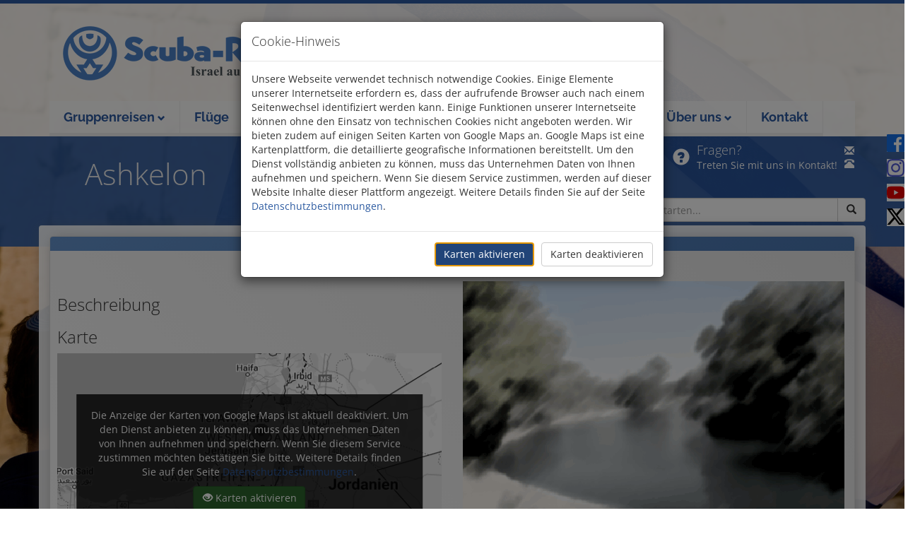

--- FILE ---
content_type: text/html; charset=utf-8
request_url: https://www.scuba-israel-reisen.de/regionen-und-staedte/info/12-ashkelon
body_size: 5993
content:
<!DOCTYPE html> <html class="full" lang="de"> <head> <meta charset="utf-8"> <meta http-equiv="X-UA-Compatible" content="IE=edge"> <meta name="viewport" content="width=device-width, initial-scale=1"> <link rel="apple-touch-icon" sizes="57x57" href="/assets/images/favicon.png/apple-touch-icon-57x57.png"> <link rel="apple-touch-icon" sizes="60x60" href="/assets/images/favicon.png/apple-touch-icon-60x60.png"> <link rel="apple-touch-icon" sizes="72x72" href="/assets/images/favicon.png/apple-touch-icon-72x72.png"> <link rel="apple-touch-icon" sizes="76x76" href="/assets/images/favicon.png/apple-touch-icon-76x76.png"> <link rel="apple-touch-icon" sizes="114x114" href="/assets/images/favicon.png/apple-touch-icon-114x114.png"> <link rel="apple-touch-icon" sizes="120x120" href="/assets/images/favicon.png/apple-touch-icon-120x120.png"> <link rel="apple-touch-icon" sizes="144x144" href="/assets/images/favicon.png/apple-touch-icon-144x144.png"> <link rel="apple-touch-icon" sizes="152x152" href="/assets/images/favicon.png/apple-touch-icon-152x152.png"> <link rel="apple-touch-icon" sizes="180x180" href="/assets/images/favicon.png/apple-touch-icon-180x180.png"> <link rel="icon" type="image/png" href="/assets/images/favicon.png/favicon-32x32.png" sizes="32x32"> <link rel="icon" type="image/png" href="/assets/images/favicon.png/favicon-194x194.png" sizes="194x194"> <link rel="icon" type="image/png" href="/assets/images/favicon.png/favicon-96x96.png" sizes="96x96"> <link rel="icon" type="image/png" href="/assets/images/favicon.png/android-chrome-192x192.png" sizes="192x192"> <link rel="icon" type="image/png" href="/assets/images/favicon.png/favicon-16x16.png" sizes="16x16"> <link rel="manifest" href="/assets/images/favicon.png/manifest.json"> <link rel="mask-icon" href="/assets/images/favicon.png/safari-pinned-tab.svg" color="#4b81c7"> <link rel="shortcut icon" href="/assets/images/favicon.png/favicon.ico"> <meta name="msapplication-TileColor" content="#4b81c7"> <meta name="msapplication-TileImage" content="/assets/images/favicon.png/mstile-144x144.png"> <meta name="msapplication-config" content="/assets/images/favicon.png/browserconfig.xml"> <meta name="theme-color" content="#ffffff"> <title>Ashkelon - Scuba-Reisen GmbH | Israel aus erster Hand</title> <link href="/assets/stylesheets/main.min.css" rel="stylesheet"> <script src="/assets/javascripts/core/minified/jquery.min.js"></script> </head> <body> <header id="navigation-container"> <div id="navigation" class="container"> <a href="/"> <img src="/assets/images/logo_lg.png" id="main-logo" alt="Scuba-Reisen GmbH Logo"/> </a> <button type="button" class="btn btn-default" id="menu-button" aria-label="Navigation"> <span class="glyphicon glyphicon-menu-hamburger"></span> </button> <div role="navigation" class="navigation-scuba"> <ul class="nav nav-scuba"> <li> <a href="/gruppenreisen">Gruppenreisen <span class="glyphicon glyphicon-chevron-down"></span></a> <ul class="subnav dropdown-menu"> <li> <a class="subnav-link" href="/gruppenreisen/gruppenreise"> <span class="icon" style="background: url(/image-group-travel-types-sprite) -0px -0px;"></span> <div class="text"> klassische Rundreise <br> <small>Unsere Klassiker. Diese Reisen finden jährlich an mehreren Terminen statt.</small> </div> </a> </li> <li> <a class="subnav-link" href="/gruppenreisen/jugendreise"> <span class="icon" style="background: url(/image-group-travel-types-sprite) -60px -0px;"></span> <div class="text"> Jugendreise <br> <small>Für Jugendliche und junge Erwachsene: Israel mit anderen Jugendlichen entdecken.</small> </div> </a> </li> <li> <a class="subnav-link" href="/gruppenreisen/pilgerreise"> <span class="icon" style="background: url(/image-group-travel-types-sprite) -0px -60px;"></span> <div class="text"> Pilgerreise <br> <small>Mit der Bibel in der Hand durch das Land.</small> </div> </a> </li> <li> <a class="subnav-link" href="/gruppenreisen?groupTravelId=5"> <span class="icon" style="background: url(/image-group-travel-types-sprite) -60px -60px;"></span> <div class="text"> Studienreise <br> <small>Sie möchten den Konflikt verstehen lernen?</small> </div> </a> </li> <li> <a class="subnav-link" href="/gruppenreisen?groupTravelId=6"> <span class="icon" style="background: url(/image-group-travel-types-sprite) -0px -120px;"></span> <div class="text"> Themenreise <br> <small>Begegnungsreisen, Landwirtschaftsreisen, Frauenreisen und weitere Themenreisen.</small> </div> </a> </li> <li> <a class="subnav-link" href="/gruppenreisen?groupTravelId=7"> <span class="icon" style="background: url(/image-group-travel-types-sprite) -60px -120px;"></span> <div class="text"> Aktivreise <br> <small>Wanderreisen, Radtouren und mehr.</small> </div> </a> </li> <li> <a class="subnav-link" href="/gruppenreisen/eigene-gruppenreise-organisieren"> <div class="icon"> <div style="background-color: #FE973F"> <span class="glyphicon glyphicon-edit" aria-hidden="true"></span> </div> </div> <div class="text"> Gruppenreise planen <br> <small>Wir helfen Ihnen Ihre perfekte Gruppenreise zu planen</small> </div> </a> </li> </ul> </li> <li> <a href="/fluege-nach-israel-el-al">Flüge</a> </li> <li> <a href="/hotels-und-kibbuz-buchen">Hotels und Kibbuz <span class="glyphicon glyphicon-chevron-down"></span></a> <ul class="subnav dropdown-menu"> <li> <a class="subnav-link" href="/hotels-und-kibbuz-buchen/tel-aviv-urlaub"> <span class="icon" style="background: url(/image-regions-sprite) -0px -0px;"></span> <div class="text"> Tel Aviv <br> <small>die pulsierende Großstadt, lebenslustig und interessant</small> </div> </a> </li> <li> <a class="subnav-link" href="/hotels-und-kibbuz-buchen/jerusalem-urlaub"> <span class="icon" style="background: url(/image-regions-sprite) -60px -0px;"></span> <div class="text"> Jerusalem <br> <small>eine Stadt, die sich kaum in wenigen Worten beschreiben läßt</small> </div> </a> </li> <li> <a class="subnav-link" href="/hotels-und-kibbuz-buchen/netanya-urlaub"> <span class="icon" style="background: url(/image-regions-sprite) -0px -60px;"></span> <div class="text"> Netanya <br> <small>der Diamant am Mittelmeer</small> </div> </a> </li> <li> <a class="subnav-link" href="/hotels-und-kibbuz-buchen/eilat-urlaub"> <span class="icon" style="background: url(/image-regions-sprite) -60px -60px;"></span> <div class="text"> Eilat <br> <small>das kleine Paradies an der goldenen Küste des Roten Meeres</small> </div> </a> </li> <li> <a class="subnav-link" href="/hotels-und-kibbuz-buchen/totes-meer-kur-urlaub"> <span class="icon" style="background: url(/image-regions-sprite) -0px -120px;"></span> <div class="text"> Totes Meer <br> <small>Gesund werden und Israel entdecken.</small> </div> </a> </li> <li> <a class="subnav-link" href="/hotels-und-kibbuz-buchen?regionId=7"> <span class="icon" style="background: url(/image-regions-sprite) -60px -120px;"></span> <div class="text"> Haifa <br> <small>Hafenstadt am Hang des Karmelgebirges</small> </div> </a> </li> <li> <a class="subnav-link" href="/hotels-und-kibbuz-buchen/tiberias-see-genezareth-urlaub"> <span class="icon" style="background: url(/image-regions-sprite) -0px -180px;"></span> <div class="text"> Tiberias (See Genezareth) <br> <small>Stadt der Thermen</small> </div> </a> </li> <li> <a class="subnav-link" href="/hotels-und-kibbuz-buchen?regionId=9"> <span class="icon" style="background: url(/image-regions-sprite) -60px -180px;"></span> <div class="text"> Galiläa <br> <small>der grüne Norden Israels</small> </div> </a> </li> <li> <a class="subnav-link" href="/hotels-und-kibbuz-buchen?regionId=10"> <span class="icon" style="background: url(/image-regions-sprite) -0px -240px;"></span> <div class="text"> Negev <br> <small>das Tor zu Ihrem Wüstenabenteuer</small> </div> </a> </li> <li> <a class="subnav-link" href="/hotels-und-kibbuz-buchen/urlaub-im-kibbuz"> <span class="icon kibbuz-thumbnail"></span> <div class="text"> Kibbuz <br> <small>Israel im Kibbuz erleben</small> </div> </a> </li> </ul> </li> <li> <a href="/mietwagen-buchen">Mietwagen</a> </li> <li> <a href="/transfer-abholung-buchen">Transfers</a> </li> <li> <a href="/israel-a-bis-z">Israel <span class="glyphicon glyphicon-chevron-down"></span></a> <ul class="subnav dropdown-menu"> <li> <a href="/elektronische-einreisegenehmigung">Elektronische Einreisegenehmigung (ETA-IL)</a> </li> <li> <a href="/israel-a-bis-z">Israel A-Z</a> </li> <li> <a href="/israel-sehenswuerdigkeiten">Sehenswürdigkeiten</a> </li> <li> <a href="/regionen-und-staedte">Regionen und Städte</a> </li> <li> <a href="/feiertage-israel-juedisch-christlich-muslimisch">Feiertage</a> </li> <li> <a href="/feiertage-israel-juedisch-christlich-muslimisch-kalender">Feiertagskalender</a> </li> <li> <a href="/temperaturen-luft-wasser">Temperaturen (Wasser/Luft)</a> </li> <li> <a href="/covid-19">COVID-19 Informationen</a> </li> </ul> </li> <li> <a href="/scuba-reisen/ueber-uns">Über uns <span class="glyphicon glyphicon-chevron-down"></span></a> <ul class="subnav dropdown-menu"> <li> <a href="/scuba-reisen/ueber-uns">Über uns</a> </li> <li> <a href="/scuba-reisen/scuba-reisen-team">Unser Team</a> </li> <li> <a href="/scuba-reisen/auszeichnungen">Auszeichnungen</a> </li> <li> <a href="/scuba-reisen/retro-kataloge">Kataloge von &#x27;86-&#x27;01</a> </li> <li> <a href="/scuba-reisen/kundengeldabsicherung">Kundengeldabsicherung</a> </li> </ul> </li> <li> <a href="/kontakt-israel-reise-informationen">Kontakt</a> </li> </ul> </div> </div> </header> <div id="sub-navigation" role="region" aria-label="Sub-Navigation"> <div class="container"> <h1>Ashkelon</h1> <div class="search-container"> <form action="/suche" method="GET" id="search-field-form" aria-label="Suchformular"> <div class="input-group"> <input class="form-control input" type="text" placeholder="Suche starten..." autocomplete-href="/suche-autocomplete" name="query" id="full-search-input" value="" autocomplete="off"> <span class="input-group-btn"> <button class="btn btn-default btn" id="full-search-button" type="submit" aria-label="Suche starten..."> <span class="glyphicon glyphicon-search"></span> </button> </span> </div> </form> </div> <div class="contact-container"> <div class="contact-left-container"> <span class="glyphicon glyphicon-question-sign"></span> </div> <p> <span class="h4">Fragen?</span> <br/> Treten Sie mit uns in Kontakt! </p> <div class="contact-symbols-container"> <span class="glyphicon glyphicon-envelope"></span> <span class="glyphicon glyphicon-phone-alt"></span> </div> <div class="contact-hover-container"> <span class="glyphicon glyphicon-phone-alt"></span> Telefon: <a href="tel:+497116140760">0711 - 61 40 76 0</a> <br/> <span class="glyphicon glyphicon-envelope"></span> <a href="/kontakt-israel-reise-informationen">Kontaktformular und Adresse</a> <br/> </div> </div> </div> </div> <div class="container"> <script>
        $(function () {
            scuba.initMap();
            
        });
</script> <div class="row"> <div class="col-lg-12"> <div class="col-box"> <div class="col-box-header-container non-overlapping"> <div class="col-box-header-text"> <h2></h2> </div> </div> <div class="col-box-content clearfix"> <div class="row"> <div class="col-lg-6 col-lg-push-6"> <img src="/assets/images/no_image_grouptravel.png" class="img-responsive" id="carousel-placeholder" alt="Kein Bild verfügbar"> </div> <div class="col-lg-6 col-lg-pull-6"> <h3>Beschreibung</h3> <p> </p> <h3>Karte</h3> <div id="map" class="small-map" data-title="Ashkelon" data-longitude="34.566389" data-latitude="31.665833"> <img class="no-image" src="/assets/images/no_image_map.png" alt="Platzhalter - Karten deaktiviert"> <span class="col-box-header-map"> <p id="map-loading"> Prüfe Karteneinstellungen ... </p> <div style="display:none" id="map-deactivated"> <p> Die Anzeige der Karten von Google Maps ist aktuell deaktiviert. Um den Dienst anbieten zu können, muss das Unternehmen Daten von Ihnen aufnehmen und speichern. Wenn Sie diesem Service zustimmen möchten bestätigen Sie bitte. Weitere Details finden Sie auf der Seite <a href="/datenschutz">Datenschutzbestimmungen</a>. </p> <a href="#" id="gm-opt-in-button" class="btn btn-success"><span class="glyphicon glyphicon-eye-open"></span> Karten aktivieren</a> </div> </span> </div> <h3>Unterkünfte in Umgebung</h3> <ul class="list-group accommodation-region-list"> <li class="list-group-item"> <a href="/hotels-und-kibbuz-buchen/info/366-hotel-harlington"> Hotel Harlington </a> <span class="accommodation-stars"> <span class="glyphicon glyphicon-star" aria-hidden="true"></span> <span class="glyphicon glyphicon-star" aria-hidden="true"></span> <span class="glyphicon glyphicon-star" aria-hidden="true"></span> <span class="glyphicon glyphicon-star-empty" aria-hidden="true"></span> <span class="glyphicon glyphicon-star-empty" aria-hidden="true"></span> </span> </li> <li class="list-group-item"> <a href="/hotels-und-kibbuz-buchen/info/367-hotel-leonardo-ashkelon"> Hotel Leonardo Ashkelon </a> <span class="accommodation-stars"> <span class="glyphicon glyphicon-star" aria-hidden="true"></span> <span class="glyphicon glyphicon-star" aria-hidden="true"></span> <span class="glyphicon glyphicon-star" aria-hidden="true"></span> <span class="glyphicon glyphicon-star" aria-hidden="true"></span> <span class="glyphicon glyphicon-star-empty" aria-hidden="true"></span> </span> </li> <li class="list-group-item"> <a href="/hotels-und-kibbuz-buchen/info/368-hotel-regina-goren"> Hotel Regina Goren </a> <span class="accommodation-stars"> <span class="glyphicon glyphicon-star" aria-hidden="true"></span> <span class="glyphicon glyphicon-star" aria-hidden="true"></span> <span class="glyphicon glyphicon-star" aria-hidden="true"></span> <span class="glyphicon glyphicon-star-empty" aria-hidden="true"></span> <span class="glyphicon glyphicon-star-empty" aria-hidden="true"></span> </span> </li> <li class="list-group-item"> <a href="/hotels-und-kibbuz-buchen/info/369-kibbuz-orhan-yoav"> Kibbuz Orhan Yoav (Kibbuz) </a> <span class="accommodation-stars"> <span class="glyphicon glyphicon-star" aria-hidden="true"></span> <span class="glyphicon glyphicon-star" aria-hidden="true"></span> <span class="glyphicon glyphicon-star-empty" aria-hidden="true"></span> <span class="glyphicon glyphicon-star-empty" aria-hidden="true"></span> <span class="glyphicon glyphicon-star-empty" aria-hidden="true"></span> </span> </li> </ul> </div> </div> </div> </div> </div> </div> <div class="modified-date"> Zuletzt geändert am 17.03.2021 </div> </div> <footer class="footer"> <div class="row"> <div class="col-lg-1"></div> <div class="col-lg-10"> <p> <small> Alles, was es über Israel zu sagen gibt (wer, wo, wann und warum), steht im Buch der Bücher geschrieben. Wenn Sie jetzt wissen wollen, wie Sie nach Israel kommen - und wie faszinierend, bequem und preiswert wir Ihre Entdeckungstour gestalten werden, dann schauen Sie sich auf unserer Webseite um. Sollten Sie nach der Lektüre noch weitere Fragen haben - wir helfen Ihnen gerne weiter. Rufen Sie uns einfach an. Oder kommen Sie vorbei - in unserem Hof finden Sie ausreichend Parkplätze. </small> </p> </div> <div class="col-lg-1"></div> </div> <div class="row"> <div class="col-md-12"> <ul class="list-inline"> <li>&copy; Scuba-Reisen GmbH 2015-2025</li> <li class="footer-link"><a href="/kontakt-israel-reise-informationen">Kontakt</a></li> <li class="footer-link"><a href="/impressum">Impressum</a></li> <li class="footer-link"><a href="/datenschutz">Datenschutz</a></li> <li class="footer-link"><a href="/agb">AGB</a></li> </ul> <a href="//www.aer.coop" rel="noopener" target="_blank"><img src="/assets/images/aercoop.png" id="aer-logo" alt="AER Kooperation Logo"/></a> <a href="//www.iata.org/" rel="noopener" target="_blank"><img src="/assets/images/IATA-TIDS.png" id="tids-logo" alt="Travel Industry Designator Service (TIDS - IATA)"/></a> </div> </div> <div class="row"> <div class="col-md-12"> <div class="payment-methods">Zahlen Sie bei uns per <strong>Überweisung</strong> oder <span class="static-sprite static-sprite-visa"></span> <span class="static-sprite static-sprite-mastercard"></span> <span class="static-sprite static-sprite-american-express"></span> </div> </div> </div> <hr class="dark-line"> <div class="row small footer-sitemap"> <div class="col-md-1"></div> <div class="col-md-2"> <div class="list-group"> <a class="list-group-item" href="/fluege-nach-israel-el-al"><strong>Israel Flug buchen</strong></a> <a class="list-group-item" href="/fluege-nach-israel-el-al">Flug nach Tel Aviv mit EL AL buchen</a> <a class="list-group-item" href="/fluege-nach-israel-el-al"> Flug nach Tel Aviv mit Lufthansa buchen</a> <a class="list-group-item" href="/fluege-nach-israel-el-al"> Flug nach Tel Aviv mit Ryanair buchen</a> <a class="list-group-item" href="/fluege-nach-israel-el-al"> Flug nach Tel Aviv mit Easyjet buchen</a> <a class="list-group-item" href="/fluege-nach-israel-el-al"> Flug nach Tel Aviv mit Turkish Airlines buchen</a> <a class="list-group-item" href="/fluege-nach-israel-el-al"> Flug nach Tel Aviv mit Pegasus Airlines buchen</a> <a class="list-group-item" href="/fluege-nach-israel-el-al"> Flug nach Tel Aviv mit Corendon Airlines buchen</a> </div> </div> <div class="col-md-2"> <div class="list-group"> <a class="list-group-item" href="/gruppenreisen"><strong> Israel-Rundreisen buchen</strong></a> <a class="list-group-item" href="/gruppenreisen/gruppenreise">klassische Rundreise</a> <a class="list-group-item" href="/gruppenreisen/jugendreise">Jugendreise</a> <a class="list-group-item" href="/gruppenreisen/pilgerreise">Pilgerreise</a> <a class="list-group-item" href="/gruppenreisen?groupTravelId=5">Studienreise</a> <a class="list-group-item" href="/gruppenreisen?groupTravelId=6">Themenreise</a> <a class="list-group-item" href="/gruppenreisen?groupTravelId=7">Aktivreise</a> <a class="list-group-item" href="/gruppenreisen/eigene-gruppenreise-organisieren">Gruppenreise planen</a> </div> </div> <div class="col-md-2"> <div class="list-group"> <a class="list-group-item" href="/hotels-und-kibbuz-buchen"><strong> Hotels und Kibbuzim buchen</strong></a></li> <a class="list-group-item" href="/hotels-und-kibbuz-buchen/tel-aviv-urlaub">Hotel in Tel Aviv buchen</a> <a class="list-group-item" href="/hotels-und-kibbuz-buchen/jerusalem-urlaub">Hotel in Jerusalem buchen</a> <a class="list-group-item" href="/hotels-und-kibbuz-buchen/netanya-urlaub">Hotel in Netanya buchen</a> <a class="list-group-item" href="/hotels-und-kibbuz-buchen/naharia-urlaub">Hotel in Naharija buchen</a> <a class="list-group-item" href="/hotels-und-kibbuz-buchen/eilat-urlaub">Hotel in Eilat buchen</a> <a class="list-group-item" href="/hotels-und-kibbuz-buchen/totes-meer-kur-urlaub">Hotel in Totes Meer buchen</a> <a class="list-group-item" href="/hotels-und-kibbuz-buchen?regionId=7">Hotel in Haifa buchen</a> <a class="list-group-item" href="/hotels-und-kibbuz-buchen/tiberias-see-genezareth-urlaub">Hotel in Tiberias (See Genezareth) buchen</a> <a class="list-group-item" href="/hotels-und-kibbuz-buchen?regionId=9">Hotel in Galiläa buchen</a> <a class="list-group-item" href="/hotels-und-kibbuz-buchen?regionId=10">Hotel in Negev buchen</a> <a class="list-group-item" href="/hotels-und-kibbuz-buchen?regionId=11">Hotel in Akko buchen</a> <a class="list-group-item" href="/hotels-und-kibbuz-buchen?regionId=12">Hotel in Ashkelon buchen</a> <a class="list-group-item" href="/hotels-und-kibbuz-buchen?regionId=13">Hotel in Ariel/Samaria buchen</a> <a class="list-group-item" href="/hotels-und-kibbuz-buchen?regionId=14">Hotel in Herzliya buchen</a> <a class="list-group-item" href="/hotels-und-kibbuz-buchen?regionId=15">Hotel in Nazareth buchen</a> <a class="list-group-item" href="/hotels-und-kibbuz-buchen?regionId=16">Hotel in Bethlehem buchen</a> <a class="list-group-item" href="/hotels-und-kibbuz-buchen?regionId=17">Hotel in Ashdod buchen</a> <a class="list-group-item" href="/hotels-und-kibbuz-buchen/urlaub-im-kibbuz">Kibbuzim buchen</a> </div> </div> <div class="col-md-2"> <div class="list-group"> <a class="list-group-item" href="/mietwagen-buchen"><strong> Mietwagen in Israel buchen</strong></a> <a class="list-group-item" href="/mietwagen-buchen"> Mietwagen von Budget in Israel buchen</a> <a class="list-group-item" href="/mietwagen-buchen"> Mietwagen von Hertz in Israel buchen</a> </div> </div> <div class="col-md-2"> <div class="list-group"> <a class="list-group-item" href="/transfer-abholung-buchen"><strong> Transfers in Israel buchen</strong></a> <a class="list-group-item" href="/transfer-abholung-buchen">Transfers ans Tote Meer buchen</a> <a class="list-group-item" href="/transfer-abholung-buchen">Transfers nach Tel Aviv buchen</a> <a class="list-group-item" href="/transfer-abholung-buchen">Transfers nach Jerusalem buchen</a> <a class="list-group-item" href="/transfer-abholung-buchen"> Transfers nach Eilat/Rotes Meer buchen</a> <a class="list-group-item" href="/transfer-abholung-buchen">Transfers vom Flughafen buchen</a> <a class="list-group-item" href="/transfer-abholung-buchen">Transfers zum Flughafen buchen</a> </div> </div> <div class="col-md-1"></div> </div> </footer> <div class="scuba-social-buttons" role="complementary" aria-label="Social Media Links"> <a href="//www.facebook.com/ScubaReisen" target="_blank" rel="noopener"> <div class="scuba-social-button scuba-social-button-fb"> <span class="scuba-social-button-peek"> <svg aria-label="Facebook-Icon" xmlns="http://www.w3.org/2000/svg" viewBox="0 0 16 16" fill-rule="evenodd" clip-rule="evenodd" stroke-linejoin="round" stroke-miterlimit="1.414"><path d="M15.117 0H.883C.395 0 0 .395 0 .883v14.234c0 .488.395.883.883.883h7.663V9.804H6.46V7.39h2.086V5.607c0-2.066 1.262-3.19 3.106-3.19.883 0 1.642.064 1.863.094v2.16h-1.28c-1 0-1.195.476-1.195 1.176v1.54h2.39l-.31 2.416h-2.08V16h4.077c.488 0 .883-.395.883-.883V.883C16 .395 15.605 0 15.117 0" fill-rule="nonzero"/></svg> </span> <span class="scuba-social-button-text">Facebook</span> </div> </a> <a href="//www.instagram.com/scubareisen" target="_blank" rel="noopener"> <div class="scuba-social-button scuba-social-button-ig"> <span class="scuba-social-button-peek"> <svg aria-label="Instagram-Icon" xmlns="http://www.w3.org/2000/svg" viewBox="0 0 16 16" fill-rule="evenodd" clip-rule="evenodd" stroke-linejoin="round" stroke-miterlimit="1.414"><path d="M8 0C5.827 0 5.555.01 4.702.048 3.85.088 3.27.222 2.76.42c-.526.204-.973.478-1.417.923-.445.444-.72.89-.923 1.417-.198.51-.333 1.09-.372 1.942C.008 5.555 0 5.827 0 8s.01 2.445.048 3.298c.04.852.174 1.433.372 1.942.204.526.478.973.923 1.417.444.445.89.72 1.417.923.51.198 1.09.333 1.942.372.853.04 1.125.048 3.298.048s2.445-.01 3.298-.048c.852-.04 1.433-.174 1.942-.372.526-.204.973-.478 1.417-.923.445-.444.72-.89.923-1.417.198-.51.333-1.09.372-1.942.04-.853.048-1.125.048-3.298s-.01-2.445-.048-3.298c-.04-.852-.174-1.433-.372-1.942-.204-.526-.478-.973-.923-1.417-.444-.445-.89-.72-1.417-.923-.51-.198-1.09-.333-1.942-.372C10.445.008 10.173 0 8 0zm0 1.44c2.136 0 2.39.01 3.233.048.78.036 1.203.166 1.485.276.374.145.64.318.92.598.28.28.453.546.598.92.11.282.24.705.276 1.485.038.844.047 1.097.047 3.233s-.01 2.39-.048 3.233c-.036.78-.166 1.203-.276 1.485-.145.374-.318.64-.598.92-.28.28-.546.453-.92.598-.282.11-.705.24-1.485.276-.844.038-1.097.047-3.233.047s-2.39-.01-3.233-.048c-.78-.036-1.203-.166-1.485-.276-.374-.145-.64-.318-.92-.598-.28-.28-.453-.546-.598-.92-.11-.282-.24-.705-.276-1.485C1.45 10.39 1.44 10.136 1.44 8s.01-2.39.048-3.233c.036-.78.166-1.203.276-1.485.145-.374.318-.64.598-.92.28-.28.546-.453.92-.598.282-.11.705-.24 1.485-.276C5.61 1.45 5.864 1.44 8 1.44zm0 2.452c-2.27 0-4.108 1.84-4.108 4.108 0 2.27 1.84 4.108 4.108 4.108 2.27 0 4.108-1.84 4.108-4.108 0-2.27-1.84-4.108-4.108-4.108zm0 6.775c-1.473 0-2.667-1.194-2.667-2.667 0-1.473 1.194-2.667 2.667-2.667 1.473 0 2.667 1.194 2.667 2.667 0 1.473-1.194 2.667-2.667 2.667zm5.23-6.937c0 .53-.43.96-.96.96s-.96-.43-.96-.96.43-.96.96-.96.96.43.96.96z" fill-rule="nonzero"/> </svg> </span> <span class="scuba-social-button-text">Instagram</span> </div> </a> <a href="//www.youtube.com/@Scuba-israel-reisenDe" target="_blank" rel="noopener"> <div class="scuba-social-button scuba-social-button-yt"> <span class="scuba-social-button-peek"> <svg aria-label="YouTube" xmlns="http://www.w3.org/2000/svg" viewBox="0 0 24 24" fill-rule="evenodd" clip-rule="evenodd" stroke-linejoin="round" stroke-miterlimit="1.414"><path d="M23.498 6.186a2.998 2.998 0 0 0-2.11-2.12C19.505 3.5 12 3.5 12 3.5s-7.505 0-9.388.566a2.998 2.998 0 0 0-2.11 2.12C0 8.07 0 12 0 12s0 3.93.502 5.814a2.998 2.998 0 0 0 2.11 2.12C4.495 20.5 12 20.5 12 20.5s7.505 0 9.388-.566a2.998 2.998 0 0 0 2.11-2.12C24 15.93 24 12 24 12s0-3.93-.502-5.814zM9.75 15.5v-7l6 3.5-6 3.5z" fill-rule="nonzero"/> </svg> </span> <span class="scuba-social-button-text">YouTube</span> </div> </a> <a href="//x.com/scubareisen" target="_blank" rel="noopener"> <div class="scuba-social-button scuba-social-button-x"> <span class="scuba-social-button-peek"> <svg aria-label="X-Icon (Twitter)" xmlns="http://www.w3.org/2000/svg" viewBox="0 0 512 462.799" fill-rule="evenodd" clip-rule="evenodd" stroke-linejoin="round" stroke-miterlimit="1.414"><path d="M403.229 0h78.506L310.219 196.04 512 462.799H354.002L230.261 301.007 88.669 462.799h-78.56l183.455-209.683L0 0h161.999l111.856 147.88L403.229 0zm-27.556 415.805h43.505L138.363 44.527h-46.68l283.99 371.278z" fill-rule="nonzero"/> </svg> </span> <span class="scuba-social-button-text">X (Twitter)</span> </div> </a> </div> <script data-main="/assets/main" src="/assets/javascripts/core/minified/core.min.js"></script> </body> </html>

--- FILE ---
content_type: text/html; charset=utf-8
request_url: https://www.scuba-israel-reisen.de/cookie-banner
body_size: 342
content:
<div class="row"> <div class="col-lg-6 col-lg-pull-6"> <p> Unsere Webseite verwendet technisch notwendige Cookies. Einige Elemente unserer Internetseite erfordern es, dass der aufrufende Browser auch nach einem Seitenwechsel identifiziert werden kann. Einige Funktionen unserer Internetseite können ohne den Einsatz von technischen Cookies nicht angeboten werden. Wir bieten zudem auf einigen Seiten Karten von Google Maps an. Google Maps ist eine Kartenplattform, die detaillierte geografische Informationen bereitstellt. Um den Dienst vollständig anbieten zu können, muss das Unternehmen Daten von Ihnen aufnehmen und speichern. Wenn Sie diesem Service zustimmen, werden auf dieser Website Inhalte dieser Plattform angezeigt. Weitere Details finden Sie auf der Seite <a href="/datenschutz">Datenschutzbestimmungen</a>. </p> </div> </div>

--- FILE ---
content_type: text/css; charset=utf-8
request_url: https://www.scuba-israel-reisen.de/assets/stylesheets/main.min.css
body_size: 30366
content:
/*! normalize.css v3.0.2 | MIT License | git.io/normalize */html{font-family:sans-serif;-ms-text-size-adjust:100%;-webkit-text-size-adjust:100%}body{margin:0}article,aside,details,figcaption,figure,footer,header,hgroup,main,menu,nav,section,summary{display:block}audio,canvas,progress,video{display:inline-block;vertical-align:baseline}audio:not([controls]){display:none;height:0}[hidden],template{display:none}a{background-color:transparent}a:active,a:hover{outline:0}abbr[title]{border-bottom:1px dotted}b,strong{font-weight:bold}dfn{font-style:italic}h1{font-size:2em;margin:.67em 0}mark{background:#ff0;color:#000}small{font-size:80%}sub,sup{font-size:75%;line-height:0;position:relative;vertical-align:baseline}sup{top:-0.5em}sub{bottom:-0.25em}img{border:0}svg:not(:root){overflow:hidden}figure{margin:1em 40px}hr{-moz-box-sizing:content-box;box-sizing:content-box;height:0}pre{overflow:auto}code,kbd,pre,samp{font-family:monospace,monospace;font-size:1em}button,input,optgroup,select,textarea{color:inherit;font:inherit;margin:0}button{overflow:visible}button,select{text-transform:none}button,html input[type="button"],input[type="reset"],input[type="submit"]{-webkit-appearance:button;cursor:pointer}button[disabled],html input[disabled]{cursor:default}button::-moz-focus-inner,input::-moz-focus-inner{border:0;padding:0}input{line-height:normal}input[type="checkbox"],input[type="radio"]{box-sizing:border-box;padding:0}input[type="number"]::-webkit-inner-spin-button,input[type="number"]::-webkit-outer-spin-button{height:auto}input[type="search"]{-webkit-appearance:textfield;-moz-box-sizing:content-box;-webkit-box-sizing:content-box;box-sizing:content-box}input[type="search"]::-webkit-search-cancel-button,input[type="search"]::-webkit-search-decoration{-webkit-appearance:none}fieldset{border:1px solid #c0c0c0;margin:0 2px;padding:.35em .625em .75em}legend{border:0;padding:0}textarea{overflow:auto}optgroup{font-weight:bold}table{border-collapse:collapse;border-spacing:0}td,th{padding:0}/*! Source: https://github.com/h5bp/html5-boilerplate/blob/master/src/css/main.css */@media print{*,*:before,*:after{background:transparent !important;color:#000 !important;box-shadow:none !important;text-shadow:none !important}a,a:visited{text-decoration:underline}a[href]:after{content:" (" attr(href) ")"}abbr[title]:after{content:" (" attr(title) ")"}a[href^="#"]:after,a[href^="javascript:"]:after{content:""}pre,blockquote{border:1px solid #999;page-break-inside:avoid}thead{display:table-header-group}tr,img{page-break-inside:avoid}img{max-width:100% !important}p,h2,h3{orphans:3;widows:3}h2,h3{page-break-after:avoid}select{background:#fff !important}.navbar{display:none}.btn>.caret,.dropup>.btn>.caret{border-top-color:#000 !important}.label{border:1px solid #000}.table{border-collapse:collapse !important}.table td,.table th{background-color:#fff !important}.table-bordered th,.table-bordered td{border:1px solid #ddd !important}}@font-face{font-family:'Glyphicons Halflings';src:url('../fonts/glyphicons-halflings-regular.eot');src:url('../fonts/glyphicons-halflings-regular.eot?#iefix') format('embedded-opentype'),url('../fonts/glyphicons-halflings-regular.woff2') format('woff2'),url('../fonts/glyphicons-halflings-regular.woff') format('woff'),url('../fonts/glyphicons-halflings-regular.ttf') format('truetype'),url('../fonts/glyphicons-halflings-regular.svg#glyphicons_halflingsregular') format('svg')}.glyphicon{position:relative;top:1px;display:inline-block;font-family:'Glyphicons Halflings';font-style:normal;font-weight:normal;line-height:1;-webkit-font-smoothing:antialiased;-moz-osx-font-smoothing:grayscale}.glyphicon-asterisk:before{content:"\002a"}.glyphicon-plus:before{content:"\002b"}.glyphicon-euro:before,.glyphicon-eur:before{content:"\20ac"}.glyphicon-minus:before{content:"\2212"}.glyphicon-cloud:before{content:"\2601"}.glyphicon-envelope:before{content:"\2709"}.glyphicon-pencil:before{content:"\270f"}.glyphicon-glass:before{content:"\e001"}.glyphicon-music:before{content:"\e002"}.glyphicon-search:before{content:"\e003"}.glyphicon-heart:before{content:"\e005"}.glyphicon-star:before{content:"\e006"}.glyphicon-star-empty:before{content:"\e007"}.glyphicon-user:before{content:"\e008"}.glyphicon-film:before{content:"\e009"}.glyphicon-th-large:before{content:"\e010"}.glyphicon-th:before{content:"\e011"}.glyphicon-th-list:before{content:"\e012"}.glyphicon-ok:before{content:"\e013"}.glyphicon-remove:before{content:"\e014"}.glyphicon-zoom-in:before{content:"\e015"}.glyphicon-zoom-out:before{content:"\e016"}.glyphicon-off:before{content:"\e017"}.glyphicon-signal:before{content:"\e018"}.glyphicon-cog:before{content:"\e019"}.glyphicon-trash:before{content:"\e020"}.glyphicon-home:before{content:"\e021"}.glyphicon-file:before{content:"\e022"}.glyphicon-time:before{content:"\e023"}.glyphicon-road:before{content:"\e024"}.glyphicon-download-alt:before{content:"\e025"}.glyphicon-download:before{content:"\e026"}.glyphicon-upload:before{content:"\e027"}.glyphicon-inbox:before{content:"\e028"}.glyphicon-play-circle:before{content:"\e029"}.glyphicon-repeat:before{content:"\e030"}.glyphicon-refresh:before{content:"\e031"}.glyphicon-list-alt:before{content:"\e032"}.glyphicon-lock:before{content:"\e033"}.glyphicon-flag:before{content:"\e034"}.glyphicon-headphones:before{content:"\e035"}.glyphicon-volume-off:before{content:"\e036"}.glyphicon-volume-down:before{content:"\e037"}.glyphicon-volume-up:before{content:"\e038"}.glyphicon-qrcode:before{content:"\e039"}.glyphicon-barcode:before{content:"\e040"}.glyphicon-tag:before{content:"\e041"}.glyphicon-tags:before{content:"\e042"}.glyphicon-book:before{content:"\e043"}.glyphicon-bookmark:before{content:"\e044"}.glyphicon-print:before{content:"\e045"}.glyphicon-camera:before{content:"\e046"}.glyphicon-font:before{content:"\e047"}.glyphicon-bold:before{content:"\e048"}.glyphicon-italic:before{content:"\e049"}.glyphicon-text-height:before{content:"\e050"}.glyphicon-text-width:before{content:"\e051"}.glyphicon-align-left:before{content:"\e052"}.glyphicon-align-center:before{content:"\e053"}.glyphicon-align-right:before{content:"\e054"}.glyphicon-align-justify:before{content:"\e055"}.glyphicon-list:before{content:"\e056"}.glyphicon-indent-left:before{content:"\e057"}.glyphicon-indent-right:before{content:"\e058"}.glyphicon-facetime-video:before{content:"\e059"}.glyphicon-picture:before{content:"\e060"}.glyphicon-map-marker:before{content:"\e062"}.glyphicon-adjust:before{content:"\e063"}.glyphicon-tint:before{content:"\e064"}.glyphicon-edit:before{content:"\e065"}.glyphicon-share:before{content:"\e066"}.glyphicon-check:before{content:"\e067"}.glyphicon-move:before{content:"\e068"}.glyphicon-step-backward:before{content:"\e069"}.glyphicon-fast-backward:before{content:"\e070"}.glyphicon-backward:before{content:"\e071"}.glyphicon-play:before{content:"\e072"}.glyphicon-pause:before{content:"\e073"}.glyphicon-stop:before{content:"\e074"}.glyphicon-forward:before{content:"\e075"}.glyphicon-fast-forward:before{content:"\e076"}.glyphicon-step-forward:before{content:"\e077"}.glyphicon-eject:before{content:"\e078"}.glyphicon-chevron-left:before{content:"\e079"}.glyphicon-chevron-right:before{content:"\e080"}.glyphicon-plus-sign:before{content:"\e081"}.glyphicon-minus-sign:before{content:"\e082"}.glyphicon-remove-sign:before{content:"\e083"}.glyphicon-ok-sign:before{content:"\e084"}.glyphicon-question-sign:before{content:"\e085"}.glyphicon-info-sign:before{content:"\e086"}.glyphicon-screenshot:before{content:"\e087"}.glyphicon-remove-circle:before{content:"\e088"}.glyphicon-ok-circle:before{content:"\e089"}.glyphicon-ban-circle:before{content:"\e090"}.glyphicon-arrow-left:before{content:"\e091"}.glyphicon-arrow-right:before{content:"\e092"}.glyphicon-arrow-up:before{content:"\e093"}.glyphicon-arrow-down:before{content:"\e094"}.glyphicon-share-alt:before{content:"\e095"}.glyphicon-resize-full:before{content:"\e096"}.glyphicon-resize-small:before{content:"\e097"}.glyphicon-exclamation-sign:before{content:"\e101"}.glyphicon-gift:before{content:"\e102"}.glyphicon-leaf:before{content:"\e103"}.glyphicon-fire:before{content:"\e104"}.glyphicon-eye-open:before{content:"\e105"}.glyphicon-eye-close:before{content:"\e106"}.glyphicon-warning-sign:before{content:"\e107"}.glyphicon-plane:before{content:"\e108"}.glyphicon-calendar:before{content:"\e109"}.glyphicon-random:before{content:"\e110"}.glyphicon-comment:before{content:"\e111"}.glyphicon-magnet:before{content:"\e112"}.glyphicon-chevron-up:before{content:"\e113"}.glyphicon-chevron-down:before{content:"\e114"}.glyphicon-retweet:before{content:"\e115"}.glyphicon-shopping-cart:before{content:"\e116"}.glyphicon-folder-close:before{content:"\e117"}.glyphicon-folder-open:before{content:"\e118"}.glyphicon-resize-vertical:before{content:"\e119"}.glyphicon-resize-horizontal:before{content:"\e120"}.glyphicon-hdd:before{content:"\e121"}.glyphicon-bullhorn:before{content:"\e122"}.glyphicon-bell:before{content:"\e123"}.glyphicon-certificate:before{content:"\e124"}.glyphicon-thumbs-up:before{content:"\e125"}.glyphicon-thumbs-down:before{content:"\e126"}.glyphicon-hand-right:before{content:"\e127"}.glyphicon-hand-left:before{content:"\e128"}.glyphicon-hand-up:before{content:"\e129"}.glyphicon-hand-down:before{content:"\e130"}.glyphicon-circle-arrow-right:before{content:"\e131"}.glyphicon-circle-arrow-left:before{content:"\e132"}.glyphicon-circle-arrow-up:before{content:"\e133"}.glyphicon-circle-arrow-down:before{content:"\e134"}.glyphicon-globe:before{content:"\e135"}.glyphicon-wrench:before{content:"\e136"}.glyphicon-tasks:before{content:"\e137"}.glyphicon-filter:before{content:"\e138"}.glyphicon-briefcase:before{content:"\e139"}.glyphicon-fullscreen:before{content:"\e140"}.glyphicon-dashboard:before{content:"\e141"}.glyphicon-paperclip:before{content:"\e142"}.glyphicon-heart-empty:before{content:"\e143"}.glyphicon-link:before{content:"\e144"}.glyphicon-phone:before{content:"\e145"}.glyphicon-pushpin:before{content:"\e146"}.glyphicon-usd:before{content:"\e148"}.glyphicon-gbp:before{content:"\e149"}.glyphicon-sort:before{content:"\e150"}.glyphicon-sort-by-alphabet:before{content:"\e151"}.glyphicon-sort-by-alphabet-alt:before{content:"\e152"}.glyphicon-sort-by-order:before{content:"\e153"}.glyphicon-sort-by-order-alt:before{content:"\e154"}.glyphicon-sort-by-attributes:before{content:"\e155"}.glyphicon-sort-by-attributes-alt:before{content:"\e156"}.glyphicon-unchecked:before{content:"\e157"}.glyphicon-expand:before{content:"\e158"}.glyphicon-collapse-down:before{content:"\e159"}.glyphicon-collapse-up:before{content:"\e160"}.glyphicon-log-in:before{content:"\e161"}.glyphicon-flash:before{content:"\e162"}.glyphicon-log-out:before{content:"\e163"}.glyphicon-new-window:before{content:"\e164"}.glyphicon-record:before{content:"\e165"}.glyphicon-save:before{content:"\e166"}.glyphicon-open:before{content:"\e167"}.glyphicon-saved:before{content:"\e168"}.glyphicon-import:before{content:"\e169"}.glyphicon-export:before{content:"\e170"}.glyphicon-send:before{content:"\e171"}.glyphicon-floppy-disk:before{content:"\e172"}.glyphicon-floppy-saved:before{content:"\e173"}.glyphicon-floppy-remove:before{content:"\e174"}.glyphicon-floppy-save:before{content:"\e175"}.glyphicon-floppy-open:before{content:"\e176"}.glyphicon-credit-card:before{content:"\e177"}.glyphicon-transfer:before{content:"\e178"}.glyphicon-cutlery:before{content:"\e179"}.glyphicon-header:before{content:"\e180"}.glyphicon-compressed:before{content:"\e181"}.glyphicon-earphone:before{content:"\e182"}.glyphicon-phone-alt:before{content:"\e183"}.glyphicon-tower:before{content:"\e184"}.glyphicon-stats:before{content:"\e185"}.glyphicon-sd-video:before{content:"\e186"}.glyphicon-hd-video:before{content:"\e187"}.glyphicon-subtitles:before{content:"\e188"}.glyphicon-sound-stereo:before{content:"\e189"}.glyphicon-sound-dolby:before{content:"\e190"}.glyphicon-sound-5-1:before{content:"\e191"}.glyphicon-sound-6-1:before{content:"\e192"}.glyphicon-sound-7-1:before{content:"\e193"}.glyphicon-copyright-mark:before{content:"\e194"}.glyphicon-registration-mark:before{content:"\e195"}.glyphicon-cloud-download:before{content:"\e197"}.glyphicon-cloud-upload:before{content:"\e198"}.glyphicon-tree-conifer:before{content:"\e199"}.glyphicon-tree-deciduous:before{content:"\e200"}.glyphicon-cd:before{content:"\e201"}.glyphicon-save-file:before{content:"\e202"}.glyphicon-open-file:before{content:"\e203"}.glyphicon-level-up:before{content:"\e204"}.glyphicon-copy:before{content:"\e205"}.glyphicon-paste:before{content:"\e206"}.glyphicon-alert:before{content:"\e209"}.glyphicon-equalizer:before{content:"\e210"}.glyphicon-king:before{content:"\e211"}.glyphicon-queen:before{content:"\e212"}.glyphicon-pawn:before{content:"\e213"}.glyphicon-bishop:before{content:"\e214"}.glyphicon-knight:before{content:"\e215"}.glyphicon-baby-formula:before{content:"\e216"}.glyphicon-tent:before{content:"\26fa"}.glyphicon-blackboard:before{content:"\e218"}.glyphicon-bed:before{content:"\e219"}.glyphicon-apple:before{content:"\f8ff"}.glyphicon-erase:before{content:"\e221"}.glyphicon-hourglass:before{content:"\231b"}.glyphicon-lamp:before{content:"\e223"}.glyphicon-duplicate:before{content:"\e224"}.glyphicon-piggy-bank:before{content:"\e225"}.glyphicon-scissors:before{content:"\e226"}.glyphicon-bitcoin:before{content:"\e227"}.glyphicon-btc:before{content:"\e227"}.glyphicon-xbt:before{content:"\e227"}.glyphicon-yen:before{content:"\00a5"}.glyphicon-jpy:before{content:"\00a5"}.glyphicon-ruble:before{content:"\20bd"}.glyphicon-rub:before{content:"\20bd"}.glyphicon-scale:before{content:"\e230"}.glyphicon-ice-lolly:before{content:"\e231"}.glyphicon-ice-lolly-tasted:before{content:"\e232"}.glyphicon-education:before{content:"\e233"}.glyphicon-option-horizontal:before{content:"\e234"}.glyphicon-option-vertical:before{content:"\e235"}.glyphicon-menu-hamburger:before{content:"\e236"}.glyphicon-modal-window:before{content:"\e237"}.glyphicon-oil:before{content:"\e238"}.glyphicon-grain:before{content:"\e239"}.glyphicon-sunglasses:before{content:"\e240"}.glyphicon-text-size:before{content:"\e241"}.glyphicon-text-color:before{content:"\e242"}.glyphicon-text-background:before{content:"\e243"}.glyphicon-object-align-top:before{content:"\e244"}.glyphicon-object-align-bottom:before{content:"\e245"}.glyphicon-object-align-horizontal:before{content:"\e246"}.glyphicon-object-align-left:before{content:"\e247"}.glyphicon-object-align-vertical:before{content:"\e248"}.glyphicon-object-align-right:before{content:"\e249"}.glyphicon-triangle-right:before{content:"\e250"}.glyphicon-triangle-left:before{content:"\e251"}.glyphicon-triangle-bottom:before{content:"\e252"}.glyphicon-triangle-top:before{content:"\e253"}.glyphicon-console:before{content:"\e254"}.glyphicon-superscript:before{content:"\e255"}.glyphicon-subscript:before{content:"\e256"}.glyphicon-menu-left:before{content:"\e257"}.glyphicon-menu-right:before{content:"\e258"}.glyphicon-menu-down:before{content:"\e259"}.glyphicon-menu-up:before{content:"\e260"}*{-webkit-box-sizing:border-box;-moz-box-sizing:border-box;box-sizing:border-box}*:before,*:after{-webkit-box-sizing:border-box;-moz-box-sizing:border-box;box-sizing:border-box}html{font-size:10px;-webkit-tap-highlight-color:rgba(0,0,0,0)}body{font-family:'Open Sans',sans-serif;font-size:14px;line-height:1.42857143;color:#333}input,button,select,textarea{font-family:inherit;font-size:inherit;line-height:inherit}a{color:#2c5aa0;text-decoration:none}a:hover,a:focus{color:#1c3864;text-decoration:underline}a:focus{outline:thin dotted;outline:5px auto -webkit-focus-ring-color;outline-offset:-2px}figure{margin:0}img{vertical-align:middle}.img-responsive,.thumbnail>img,.thumbnail a>img,.carousel-inner>.item>img,.carousel-inner>.item>a>img{display:block;max-width:100%;height:auto}.img-rounded{border-radius:6px}.img-thumbnail{padding:4px;line-height:1.42857143;background-color:#fff;border:1px solid #ddd;border-radius:4px;-webkit-transition:all .2s ease-in-out;-o-transition:all .2s ease-in-out;transition:all .2s ease-in-out;display:inline-block;max-width:100%;height:auto}.img-circle{border-radius:50%}hr{margin-top:20px;margin-bottom:20px;border:0;border-top:1px solid #eee}.sr-only{position:absolute;width:1px;height:1px;margin:-1px;padding:0;overflow:hidden;clip:rect(0, 0, 0, 0);border:0}.sr-only-focusable:active,.sr-only-focusable:focus{position:static;width:auto;height:auto;margin:0;overflow:visible;clip:auto}h1,h2,h3,h4,h5,h6,.h1,.h2,.h3,.h4,.h5,.h6{font-family:'Open Sans',sans-serif;font-weight:300;line-height:1.1;color:inherit}h1 small,h2 small,h3 small,h4 small,h5 small,h6 small,.h1 small,.h2 small,.h3 small,.h4 small,.h5 small,.h6 small,h1 .small,h2 .small,h3 .small,h4 .small,h5 .small,h6 .small,.h1 .small,.h2 .small,.h3 .small,.h4 .small,.h5 .small,.h6 .small{font-weight:normal;line-height:1;color:#777}h1,.h1,h2,.h2,h3,.h3{margin-top:20px;margin-bottom:10px}h1 small,.h1 small,h2 small,.h2 small,h3 small,.h3 small,h1 .small,.h1 .small,h2 .small,.h2 .small,h3 .small,.h3 .small{font-size:65%}h4,.h4,h5,.h5,h6,.h6{margin-top:10px;margin-bottom:10px}h4 small,.h4 small,h5 small,.h5 small,h6 small,.h6 small,h4 .small,.h4 .small,h5 .small,.h5 .small,h6 .small,.h6 .small{font-size:75%}h1,.h1{font-size:42px}h2,.h2{font-size:30px}h3,.h3{font-size:24px}h4,.h4{font-size:18px}h5,.h5{font-size:14px}h6,.h6{font-size:12px}p{margin:0 0 10px}.lead{margin-bottom:20px;font-size:16px;font-weight:300;line-height:1.4}@media (min-width:768px){.lead{font-size:21px}}small,.small{font-size:85%}mark,.mark{background-color:#fcf8e3;padding:.2em}.text-left{text-align:left}.text-right{text-align:right}.text-center{text-align:center}.text-justify{text-align:justify}.text-nowrap{white-space:nowrap}.text-lowercase{text-transform:lowercase}.text-uppercase{text-transform:uppercase}.text-capitalize{text-transform:capitalize}.text-muted{color:#777}.text-primary{color:#2c5aa0}a.text-primary:hover{color:#214478}.text-success{color:#3c763d}a.text-success:hover{color:#2b542c}.text-info{color:#31708f}a.text-info:hover{color:#245269}.text-warning{color:#8a6d3b}a.text-warning:hover{color:#66512c}.text-danger{color:#a94442}a.text-danger:hover{color:#843534}.bg-primary{color:#fff;background-color:#2c5aa0}a.bg-primary:hover{background-color:#214478}.bg-success{background-color:#dff0d8}a.bg-success:hover{background-color:#c1e2b3}.bg-info{background-color:#d9edf7}a.bg-info:hover{background-color:#afd9ee}.bg-warning{background-color:#fcf8e3}a.bg-warning:hover{background-color:#f7ecb5}.bg-danger{background-color:#f2dede}a.bg-danger:hover{background-color:#e4b9b9}.page-header{padding-bottom:9px;margin:40px 0 20px;border-bottom:1px solid #eee}ul,ol{margin-top:0;margin-bottom:10px}ul ul,ol ul,ul ol,ol ol{margin-bottom:0}.list-unstyled{padding-left:0;list-style:none}.list-inline{padding-left:0;list-style:none;margin-left:-5px}.list-inline>li{display:inline-block;padding-left:5px;padding-right:5px}dl{margin-top:0;margin-bottom:20px}dt,dd{line-height:1.42857143}dt{font-weight:bold}dd{margin-left:0}@media (min-width:768px){.dl-horizontal dt{float:left;width:160px;clear:left;text-align:right;overflow:hidden;text-overflow:ellipsis;white-space:nowrap}.dl-horizontal dd{margin-left:180px}}abbr[title],abbr[data-original-title]{cursor:help;border-bottom:1px dotted #777}.initialism{font-size:90%;text-transform:uppercase}blockquote{padding:10px 20px;margin:0 0 20px;font-size:17.5px;border-left:5px solid #eee}blockquote p:last-child,blockquote ul:last-child,blockquote ol:last-child{margin-bottom:0}blockquote footer,blockquote small,blockquote .small{display:block;font-size:80%;line-height:1.42857143;color:#777}blockquote footer:before,blockquote small:before,blockquote .small:before{content:'\2014 \00A0'}.blockquote-reverse,blockquote.pull-right{padding-right:15px;padding-left:0;border-right:5px solid #eee;border-left:0;text-align:right}.blockquote-reverse footer:before,blockquote.pull-right footer:before,.blockquote-reverse small:before,blockquote.pull-right small:before,.blockquote-reverse .small:before,blockquote.pull-right .small:before{content:''}.blockquote-reverse footer:after,blockquote.pull-right footer:after,.blockquote-reverse small:after,blockquote.pull-right small:after,.blockquote-reverse .small:after,blockquote.pull-right .small:after{content:'\00A0 \2014'}address{margin-bottom:20px;font-style:normal;line-height:1.42857143}code,kbd,pre,samp{font-family:Menlo,Monaco,Consolas,"Courier New",monospace}code{padding:2px 4px;font-size:90%;color:#c7254e;background-color:#f9f2f4;border-radius:4px}kbd{padding:2px 4px;font-size:90%;color:#fff;background-color:#333;border-radius:3px;box-shadow:inset 0 -1px 0 rgba(0,0,0,0.25)}kbd kbd{padding:0;font-size:100%;font-weight:bold;box-shadow:none}pre{display:block;padding:9.5px;margin:0 0 10px;font-size:13px;line-height:1.42857143;word-break:break-all;word-wrap:break-word;color:#333;background-color:#f5f5f5;border:1px solid #ccc;border-radius:4px}pre code{padding:0;font-size:inherit;color:inherit;white-space:pre-wrap;background-color:transparent;border-radius:0}.pre-scrollable{max-height:340px;overflow-y:scroll}.container{position:relative;margin-right:auto;margin-left:auto;padding-left:15px;padding-right:15px}@media (min-width:768px){.container{width:750px}}@media (min-width:992px){.container{width:970px}}@media (min-width:1200px){.container{width:1170px}}.container-fluid{margin-right:auto;margin-left:auto;padding-left:15px;padding-right:15px}.row{margin-left:-15px;margin-right:-15px}.col-xs-1, .col-sm-1, .col-md-1, .col-lg-1, .col-xs-2, .col-sm-2, .col-md-2, .col-lg-2, .col-xs-3, .col-sm-3, .col-md-3, .col-lg-3, .col-xs-4, .col-sm-4, .col-md-4, .col-lg-4, .col-xs-5, .col-sm-5, .col-md-5, .col-lg-5, .col-xs-6, .col-sm-6, .col-md-6, .col-lg-6, .col-xs-7, .col-sm-7, .col-md-7, .col-lg-7, .col-xs-8, .col-sm-8, .col-md-8, .col-lg-8, .col-xs-9, .col-sm-9, .col-md-9, .col-lg-9, .col-xs-10, .col-sm-10, .col-md-10, .col-lg-10, .col-xs-11, .col-sm-11, .col-md-11, .col-lg-11, .col-xs-12, .col-sm-12, .col-md-12, .col-lg-12{position:relative;min-height:1px;padding-left:15px;padding-right:15px}.col-xs-1, .col-xs-2, .col-xs-3, .col-xs-4, .col-xs-5, .col-xs-6, .col-xs-7, .col-xs-8, .col-xs-9, .col-xs-10, .col-xs-11, .col-xs-12{float:left}.col-xs-12{width:100%}.col-xs-11{width:91.66666667%}.col-xs-10{width:83.33333333%}.col-xs-9{width:75%}.col-xs-8{width:66.66666667%}.col-xs-7{width:58.33333333%}.col-xs-6{width:50%}.col-xs-5{width:41.66666667%}.col-xs-4{width:33.33333333%}.col-xs-3{width:25%}.col-xs-2{width:16.66666667%}.col-xs-1{width:8.33333333%}.col-xs-pull-12{right:100%}.col-xs-pull-11{right:91.66666667%}.col-xs-pull-10{right:83.33333333%}.col-xs-pull-9{right:75%}.col-xs-pull-8{right:66.66666667%}.col-xs-pull-7{right:58.33333333%}.col-xs-pull-6{right:50%}.col-xs-pull-5{right:41.66666667%}.col-xs-pull-4{right:33.33333333%}.col-xs-pull-3{right:25%}.col-xs-pull-2{right:16.66666667%}.col-xs-pull-1{right:8.33333333%}.col-xs-pull-0{right:auto}.col-xs-push-12{left:100%}.col-xs-push-11{left:91.66666667%}.col-xs-push-10{left:83.33333333%}.col-xs-push-9{left:75%}.col-xs-push-8{left:66.66666667%}.col-xs-push-7{left:58.33333333%}.col-xs-push-6{left:50%}.col-xs-push-5{left:41.66666667%}.col-xs-push-4{left:33.33333333%}.col-xs-push-3{left:25%}.col-xs-push-2{left:16.66666667%}.col-xs-push-1{left:8.33333333%}.col-xs-push-0{left:auto}.col-xs-offset-12{margin-left:100%}.col-xs-offset-11{margin-left:91.66666667%}.col-xs-offset-10{margin-left:83.33333333%}.col-xs-offset-9{margin-left:75%}.col-xs-offset-8{margin-left:66.66666667%}.col-xs-offset-7{margin-left:58.33333333%}.col-xs-offset-6{margin-left:50%}.col-xs-offset-5{margin-left:41.66666667%}.col-xs-offset-4{margin-left:33.33333333%}.col-xs-offset-3{margin-left:25%}.col-xs-offset-2{margin-left:16.66666667%}.col-xs-offset-1{margin-left:8.33333333%}.col-xs-offset-0{margin-left:0}@media (min-width:768px){.col-sm-1, .col-sm-2, .col-sm-3, .col-sm-4, .col-sm-5, .col-sm-6, .col-sm-7, .col-sm-8, .col-sm-9, .col-sm-10, .col-sm-11, .col-sm-12{float:left}.col-sm-12{width:100%}.col-sm-11{width:91.66666667%}.col-sm-10{width:83.33333333%}.col-sm-9{width:75%}.col-sm-8{width:66.66666667%}.col-sm-7{width:58.33333333%}.col-sm-6{width:50%}.col-sm-5{width:41.66666667%}.col-sm-4{width:33.33333333%}.col-sm-3{width:25%}.col-sm-2{width:16.66666667%}.col-sm-1{width:8.33333333%}.col-sm-pull-12{right:100%}.col-sm-pull-11{right:91.66666667%}.col-sm-pull-10{right:83.33333333%}.col-sm-pull-9{right:75%}.col-sm-pull-8{right:66.66666667%}.col-sm-pull-7{right:58.33333333%}.col-sm-pull-6{right:50%}.col-sm-pull-5{right:41.66666667%}.col-sm-pull-4{right:33.33333333%}.col-sm-pull-3{right:25%}.col-sm-pull-2{right:16.66666667%}.col-sm-pull-1{right:8.33333333%}.col-sm-pull-0{right:auto}.col-sm-push-12{left:100%}.col-sm-push-11{left:91.66666667%}.col-sm-push-10{left:83.33333333%}.col-sm-push-9{left:75%}.col-sm-push-8{left:66.66666667%}.col-sm-push-7{left:58.33333333%}.col-sm-push-6{left:50%}.col-sm-push-5{left:41.66666667%}.col-sm-push-4{left:33.33333333%}.col-sm-push-3{left:25%}.col-sm-push-2{left:16.66666667%}.col-sm-push-1{left:8.33333333%}.col-sm-push-0{left:auto}.col-sm-offset-12{margin-left:100%}.col-sm-offset-11{margin-left:91.66666667%}.col-sm-offset-10{margin-left:83.33333333%}.col-sm-offset-9{margin-left:75%}.col-sm-offset-8{margin-left:66.66666667%}.col-sm-offset-7{margin-left:58.33333333%}.col-sm-offset-6{margin-left:50%}.col-sm-offset-5{margin-left:41.66666667%}.col-sm-offset-4{margin-left:33.33333333%}.col-sm-offset-3{margin-left:25%}.col-sm-offset-2{margin-left:16.66666667%}.col-sm-offset-1{margin-left:8.33333333%}.col-sm-offset-0{margin-left:0}}@media (min-width:992px){.col-md-1, .col-md-2, .col-md-3, .col-md-4, .col-md-5, .col-md-6, .col-md-7, .col-md-8, .col-md-9, .col-md-10, .col-md-11, .col-md-12{float:left}.col-md-12{width:100%}.col-md-11{width:91.66666667%}.col-md-10{width:83.33333333%}.col-md-9{width:75%}.col-md-8{width:66.66666667%}.col-md-7{width:58.33333333%}.col-md-6{width:50%}.col-md-5{width:41.66666667%}.col-md-4{width:33.33333333%}.col-md-3{width:25%}.col-md-2{width:16.66666667%}.col-md-1{width:8.33333333%}.col-md-pull-12{right:100%}.col-md-pull-11{right:91.66666667%}.col-md-pull-10{right:83.33333333%}.col-md-pull-9{right:75%}.col-md-pull-8{right:66.66666667%}.col-md-pull-7{right:58.33333333%}.col-md-pull-6{right:50%}.col-md-pull-5{right:41.66666667%}.col-md-pull-4{right:33.33333333%}.col-md-pull-3{right:25%}.col-md-pull-2{right:16.66666667%}.col-md-pull-1{right:8.33333333%}.col-md-pull-0{right:auto}.col-md-push-12{left:100%}.col-md-push-11{left:91.66666667%}.col-md-push-10{left:83.33333333%}.col-md-push-9{left:75%}.col-md-push-8{left:66.66666667%}.col-md-push-7{left:58.33333333%}.col-md-push-6{left:50%}.col-md-push-5{left:41.66666667%}.col-md-push-4{left:33.33333333%}.col-md-push-3{left:25%}.col-md-push-2{left:16.66666667%}.col-md-push-1{left:8.33333333%}.col-md-push-0{left:auto}.col-md-offset-12{margin-left:100%}.col-md-offset-11{margin-left:91.66666667%}.col-md-offset-10{margin-left:83.33333333%}.col-md-offset-9{margin-left:75%}.col-md-offset-8{margin-left:66.66666667%}.col-md-offset-7{margin-left:58.33333333%}.col-md-offset-6{margin-left:50%}.col-md-offset-5{margin-left:41.66666667%}.col-md-offset-4{margin-left:33.33333333%}.col-md-offset-3{margin-left:25%}.col-md-offset-2{margin-left:16.66666667%}.col-md-offset-1{margin-left:8.33333333%}.col-md-offset-0{margin-left:0}}@media (min-width:1200px){.col-lg-1, .col-lg-2, .col-lg-3, .col-lg-4, .col-lg-5, .col-lg-6, .col-lg-7, .col-lg-8, .col-lg-9, .col-lg-10, .col-lg-11, .col-lg-12{float:left}.col-lg-12{width:100%}.col-lg-11{width:91.66666667%}.col-lg-10{width:83.33333333%}.col-lg-9{width:75%}.col-lg-8{width:66.66666667%}.col-lg-7{width:58.33333333%}.col-lg-6{width:50%}.col-lg-5{width:41.66666667%}.col-lg-4{width:33.33333333%}.col-lg-3{width:25%}.col-lg-2{width:16.66666667%}.col-lg-1{width:8.33333333%}.col-lg-pull-12{right:100%}.col-lg-pull-11{right:91.66666667%}.col-lg-pull-10{right:83.33333333%}.col-lg-pull-9{right:75%}.col-lg-pull-8{right:66.66666667%}.col-lg-pull-7{right:58.33333333%}.col-lg-pull-6{right:50%}.col-lg-pull-5{right:41.66666667%}.col-lg-pull-4{right:33.33333333%}.col-lg-pull-3{right:25%}.col-lg-pull-2{right:16.66666667%}.col-lg-pull-1{right:8.33333333%}.col-lg-pull-0{right:auto}.col-lg-push-12{left:100%}.col-lg-push-11{left:91.66666667%}.col-lg-push-10{left:83.33333333%}.col-lg-push-9{left:75%}.col-lg-push-8{left:66.66666667%}.col-lg-push-7{left:58.33333333%}.col-lg-push-6{left:50%}.col-lg-push-5{left:41.66666667%}.col-lg-push-4{left:33.33333333%}.col-lg-push-3{left:25%}.col-lg-push-2{left:16.66666667%}.col-lg-push-1{left:8.33333333%}.col-lg-push-0{left:auto}.col-lg-offset-12{margin-left:100%}.col-lg-offset-11{margin-left:91.66666667%}.col-lg-offset-10{margin-left:83.33333333%}.col-lg-offset-9{margin-left:75%}.col-lg-offset-8{margin-left:66.66666667%}.col-lg-offset-7{margin-left:58.33333333%}.col-lg-offset-6{margin-left:50%}.col-lg-offset-5{margin-left:41.66666667%}.col-lg-offset-4{margin-left:33.33333333%}.col-lg-offset-3{margin-left:25%}.col-lg-offset-2{margin-left:16.66666667%}.col-lg-offset-1{margin-left:8.33333333%}.col-lg-offset-0{margin-left:0}}table{background-color:transparent}caption{padding-top:8px;padding-bottom:8px;color:#777;text-align:left}th{text-align:left}.table{width:100%;max-width:100%;margin-bottom:20px}.table>thead>tr>th,.table>tbody>tr>th,.table>tfoot>tr>th,.table>thead>tr>td,.table>tbody>tr>td,.table>tfoot>tr>td{padding:8px;line-height:1.42857143;vertical-align:top;border-top:1px solid #ddd}.table>thead>tr>th{vertical-align:bottom;border-bottom:2px solid #ddd}.table>caption+thead>tr:first-child>th,.table>colgroup+thead>tr:first-child>th,.table>thead:first-child>tr:first-child>th,.table>caption+thead>tr:first-child>td,.table>colgroup+thead>tr:first-child>td,.table>thead:first-child>tr:first-child>td{border-top:0}.table>tbody+tbody{border-top:2px solid #ddd}.table .table{background-color:#fff}.table-condensed>thead>tr>th,.table-condensed>tbody>tr>th,.table-condensed>tfoot>tr>th,.table-condensed>thead>tr>td,.table-condensed>tbody>tr>td,.table-condensed>tfoot>tr>td{padding:5px}.table-bordered{border:1px solid #ddd}.table-bordered>thead>tr>th,.table-bordered>tbody>tr>th,.table-bordered>tfoot>tr>th,.table-bordered>thead>tr>td,.table-bordered>tbody>tr>td,.table-bordered>tfoot>tr>td{border:1px solid #ddd}.table-bordered>thead>tr>th,.table-bordered>thead>tr>td{border-bottom-width:2px}.table-striped>tbody>tr:nth-child(odd){background-color:#f9f9f9}.table-hover>tbody>tr:hover{background-color:#f5f5f5}table col[class*="col-"]{position:static;float:none;display:table-column}table td[class*="col-"],table th[class*="col-"]{position:static;float:none;display:table-cell}.table>thead>tr>td.active,.table>tbody>tr>td.active,.table>tfoot>tr>td.active,.table>thead>tr>th.active,.table>tbody>tr>th.active,.table>tfoot>tr>th.active,.table>thead>tr.active>td,.table>tbody>tr.active>td,.table>tfoot>tr.active>td,.table>thead>tr.active>th,.table>tbody>tr.active>th,.table>tfoot>tr.active>th{background-color:#f5f5f5}.table-hover>tbody>tr>td.active:hover,.table-hover>tbody>tr>th.active:hover,.table-hover>tbody>tr.active:hover>td,.table-hover>tbody>tr:hover>.active,.table-hover>tbody>tr.active:hover>th{background-color:#e8e8e8}.table>thead>tr>td.success,.table>tbody>tr>td.success,.table>tfoot>tr>td.success,.table>thead>tr>th.success,.table>tbody>tr>th.success,.table>tfoot>tr>th.success,.table>thead>tr.success>td,.table>tbody>tr.success>td,.table>tfoot>tr.success>td,.table>thead>tr.success>th,.table>tbody>tr.success>th,.table>tfoot>tr.success>th{background-color:#dff0d8}.table-hover>tbody>tr>td.success:hover,.table-hover>tbody>tr>th.success:hover,.table-hover>tbody>tr.success:hover>td,.table-hover>tbody>tr:hover>.success,.table-hover>tbody>tr.success:hover>th{background-color:#d0e9c6}.table>thead>tr>td.info,.table>tbody>tr>td.info,.table>tfoot>tr>td.info,.table>thead>tr>th.info,.table>tbody>tr>th.info,.table>tfoot>tr>th.info,.table>thead>tr.info>td,.table>tbody>tr.info>td,.table>tfoot>tr.info>td,.table>thead>tr.info>th,.table>tbody>tr.info>th,.table>tfoot>tr.info>th{background-color:#d9edf7}.table-hover>tbody>tr>td.info:hover,.table-hover>tbody>tr>th.info:hover,.table-hover>tbody>tr.info:hover>td,.table-hover>tbody>tr:hover>.info,.table-hover>tbody>tr.info:hover>th{background-color:#c4e3f3}.table>thead>tr>td.warning,.table>tbody>tr>td.warning,.table>tfoot>tr>td.warning,.table>thead>tr>th.warning,.table>tbody>tr>th.warning,.table>tfoot>tr>th.warning,.table>thead>tr.warning>td,.table>tbody>tr.warning>td,.table>tfoot>tr.warning>td,.table>thead>tr.warning>th,.table>tbody>tr.warning>th,.table>tfoot>tr.warning>th{background-color:#fcf8e3}.table-hover>tbody>tr>td.warning:hover,.table-hover>tbody>tr>th.warning:hover,.table-hover>tbody>tr.warning:hover>td,.table-hover>tbody>tr:hover>.warning,.table-hover>tbody>tr.warning:hover>th{background-color:#faf2cc}.table>thead>tr>td.danger,.table>tbody>tr>td.danger,.table>tfoot>tr>td.danger,.table>thead>tr>th.danger,.table>tbody>tr>th.danger,.table>tfoot>tr>th.danger,.table>thead>tr.danger>td,.table>tbody>tr.danger>td,.table>tfoot>tr.danger>td,.table>thead>tr.danger>th,.table>tbody>tr.danger>th,.table>tfoot>tr.danger>th{background-color:#f2dede}.table-hover>tbody>tr>td.danger:hover,.table-hover>tbody>tr>th.danger:hover,.table-hover>tbody>tr.danger:hover>td,.table-hover>tbody>tr:hover>.danger,.table-hover>tbody>tr.danger:hover>th{background-color:#ebcccc}.table-responsive{overflow-x:auto;min-height:.01%}@media screen and (max-width:767px){.table-responsive{width:100%;margin-bottom:15px;overflow-y:hidden;-ms-overflow-style:-ms-autohiding-scrollbar;border:1px solid #ddd}.table-responsive>.table{margin-bottom:0}.table-responsive>.table>thead>tr>th,.table-responsive>.table>tbody>tr>th,.table-responsive>.table>tfoot>tr>th,.table-responsive>.table>thead>tr>td,.table-responsive>.table>tbody>tr>td,.table-responsive>.table>tfoot>tr>td{white-space:wrap}.table-responsive>.table-bordered{border:0}.table-responsive>.table-bordered>thead>tr>th:first-child,.table-responsive>.table-bordered>tbody>tr>th:first-child,.table-responsive>.table-bordered>tfoot>tr>th:first-child,.table-responsive>.table-bordered>thead>tr>td:first-child,.table-responsive>.table-bordered>tbody>tr>td:first-child,.table-responsive>.table-bordered>tfoot>tr>td:first-child{border-left:0}.table-responsive>.table-bordered>thead>tr>th:last-child,.table-responsive>.table-bordered>tbody>tr>th:last-child,.table-responsive>.table-bordered>tfoot>tr>th:last-child,.table-responsive>.table-bordered>thead>tr>td:last-child,.table-responsive>.table-bordered>tbody>tr>td:last-child,.table-responsive>.table-bordered>tfoot>tr>td:last-child{border-right:0}.table-responsive>.table-bordered>tbody>tr:last-child>th,.table-responsive>.table-bordered>tfoot>tr:last-child>th,.table-responsive>.table-bordered>tbody>tr:last-child>td,.table-responsive>.table-bordered>tfoot>tr:last-child>td{border-bottom:0}}fieldset{padding:0;margin:0;border:0;min-width:0}legend{display:block;width:100%;padding:0;margin-bottom:20px;font-size:21px;line-height:inherit;color:#333;border:0;border-bottom:1px solid #e5e5e5}label{display:inline-block;max-width:100%;margin-bottom:5px;font-weight:bold}input[type="search"]{-webkit-box-sizing:border-box;-moz-box-sizing:border-box;box-sizing:border-box}input[type="radio"],input[type="checkbox"]{margin:4px 0 0;margin-top:1px \9;line-height:normal}input[type="file"]{display:block}input[type="range"]{display:block;width:100%}select[multiple],select[size]{height:auto}input[type="file"]:focus,input[type="radio"]:focus,input[type="checkbox"]:focus{outline:thin dotted;outline:5px auto -webkit-focus-ring-color;outline-offset:-2px}output{display:block;padding-top:7px;font-size:14px;line-height:1.42857143;color:#555}.form-control{display:block;width:100%;height:34px;padding:6px 12px;font-size:14px;line-height:1.42857143;color:#555;background-color:#fff;background-image:none;border:1px solid #ccc;border-radius:4px;-webkit-box-shadow:inset 0 1px 1px rgba(0,0,0,0.075);box-shadow:inset 0 1px 1px rgba(0,0,0,0.075);-webkit-transition:border-color ease-in-out .15s, box-shadow ease-in-out .15s;-o-transition:border-color ease-in-out .15s, box-shadow ease-in-out .15s;transition:border-color ease-in-out .15s, box-shadow ease-in-out .15s}.form-control:focus{border-color:#66afe9;outline:0;-webkit-box-shadow:inset 0 1px 1px rgba(0,0,0,.075), 0 0 8px rgba(102, 175, 233, 0.6);box-shadow:inset 0 1px 1px rgba(0,0,0,.075), 0 0 8px rgba(102, 175, 233, 0.6)}.form-control::-moz-placeholder{color:#999;opacity:1}.form-control:-ms-input-placeholder{color:#999}.form-control::-webkit-input-placeholder{color:#999}.form-control[disabled],.form-control[readonly],fieldset[disabled] .form-control{cursor:not-allowed;background-color:#eee;opacity:1}textarea.form-control{height:auto}input[type="search"]{-webkit-appearance:none}@media screen and (-webkit-min-device-pixel-ratio:0){input[type="date"],input[type="time"],input[type="datetime-local"],input[type="month"]{line-height:34px}input[type="date"].input-sm,input[type="time"].input-sm,input[type="datetime-local"].input-sm,input[type="month"].input-sm{line-height:30px}input[type="date"].input-lg,input[type="time"].input-lg,input[type="datetime-local"].input-lg,input[type="month"].input-lg{line-height:46px}}.form-group{margin-bottom:15px}.radio,.checkbox{position:relative;display:block;margin-top:10px;margin-bottom:10px}.radio label,.checkbox label{min-height:20px;padding-left:20px;margin-bottom:0;font-weight:normal;cursor:pointer}.radio input[type="radio"],.radio-inline input[type="radio"],.checkbox input[type="checkbox"],.checkbox-inline input[type="checkbox"]{position:absolute;margin-left:-20px;margin-top:4px \9}.radio+.radio,.checkbox+.checkbox{margin-top:-5px}.radio-inline,.checkbox-inline{display:inline-block;padding-left:20px;margin-bottom:0;vertical-align:middle;font-weight:normal;cursor:pointer}.radio-inline+.radio-inline,.checkbox-inline+.checkbox-inline{margin-top:0;margin-left:10px}input[type="radio"][disabled],input[type="checkbox"][disabled],input[type="radio"].disabled,input[type="checkbox"].disabled,fieldset[disabled] input[type="radio"],fieldset[disabled] input[type="checkbox"]{cursor:not-allowed}.radio-inline.disabled,.checkbox-inline.disabled,fieldset[disabled] .radio-inline,fieldset[disabled] .checkbox-inline{cursor:not-allowed}.radio.disabled label,.checkbox.disabled label,fieldset[disabled] .radio label,fieldset[disabled] .checkbox label{cursor:not-allowed}.form-control-static{padding-top:7px;padding-bottom:7px;margin-bottom:0}.form-control-static.input-lg,.form-control-static.input-sm{padding-left:0;padding-right:0}.input-sm,.form-group-sm .form-control{height:30px;padding:5px 10px;font-size:12px;line-height:1.5;border-radius:3px}select.input-sm,select.form-group-sm .form-control{height:30px;line-height:30px}textarea.input-sm,textarea.form-group-sm .form-control,select[multiple].input-sm,select[multiple].form-group-sm .form-control{height:auto}.input-lg,.form-group-lg .form-control{height:46px;padding:10px 16px;font-size:18px;line-height:1.33;border-radius:6px}select.input-lg,select.form-group-lg .form-control{height:46px;line-height:46px}textarea.input-lg,textarea.form-group-lg .form-control,select[multiple].input-lg,select[multiple].form-group-lg .form-control{height:auto}.has-feedback{position:relative}.has-feedback .form-control{padding-right:42.5px}.form-control-feedback{position:absolute;top:0;right:0;z-index:2;display:block;width:34px;height:34px;line-height:34px;text-align:center;pointer-events:none}.input-lg+.form-control-feedback{width:46px;height:46px;line-height:46px}.input-sm+.form-control-feedback{width:30px;height:30px;line-height:30px}.has-success .help-block,.has-success .control-label,.has-success .radio,.has-success .checkbox,.has-success .radio-inline,.has-success .checkbox-inline,.has-success.radio label,.has-success.checkbox label,.has-success.radio-inline label,.has-success.checkbox-inline label{color:#3c763d}.has-success .form-control{border-color:#3c763d;-webkit-box-shadow:inset 0 1px 1px rgba(0,0,0,0.075);box-shadow:inset 0 1px 1px rgba(0,0,0,0.075)}.has-success .form-control:focus{border-color:#2b542c;-webkit-box-shadow:inset 0 1px 1px rgba(0,0,0,0.075),0 0 6px #67b168;box-shadow:inset 0 1px 1px rgba(0,0,0,0.075),0 0 6px #67b168}.has-success .input-group-addon{color:#3c763d;border-color:#3c763d;background-color:#dff0d8}.has-success .form-control-feedback{color:#3c763d}.has-warning .help-block,.has-warning .control-label,.has-warning .radio,.has-warning .checkbox,.has-warning .radio-inline,.has-warning .checkbox-inline,.has-warning.radio label,.has-warning.checkbox label,.has-warning.radio-inline label,.has-warning.checkbox-inline label{color:#8a6d3b}.has-warning .form-control{border-color:#8a6d3b;-webkit-box-shadow:inset 0 1px 1px rgba(0,0,0,0.075);box-shadow:inset 0 1px 1px rgba(0,0,0,0.075)}.has-warning .form-control:focus{border-color:#66512c;-webkit-box-shadow:inset 0 1px 1px rgba(0,0,0,0.075),0 0 6px #c0a16b;box-shadow:inset 0 1px 1px rgba(0,0,0,0.075),0 0 6px #c0a16b}.has-warning .input-group-addon{color:#8a6d3b;border-color:#8a6d3b;background-color:#fcf8e3}.has-warning .form-control-feedback{color:#8a6d3b}.has-error .help-block,.has-error .control-label,.has-error .radio,.has-error .checkbox,.has-error .radio-inline,.has-error .checkbox-inline,.has-error.radio label,.has-error.checkbox label,.has-error.radio-inline label,.has-error.checkbox-inline label{color:#a94442}.has-error .form-control{border-color:#a94442;-webkit-box-shadow:inset 0 1px 1px rgba(0,0,0,0.075);box-shadow:inset 0 1px 1px rgba(0,0,0,0.075)}.has-error .form-control:focus{border-color:#843534;-webkit-box-shadow:inset 0 1px 1px rgba(0,0,0,0.075),0 0 6px #ce8483;box-shadow:inset 0 1px 1px rgba(0,0,0,0.075),0 0 6px #ce8483}.has-error .input-group-addon{color:#a94442;border-color:#a94442;background-color:#f2dede}.has-error .form-control-feedback{color:#a94442}.has-feedback label~.form-control-feedback{top:25px}.has-feedback label.sr-only~.form-control-feedback{top:0}.help-block{display:block;margin-top:5px;margin-bottom:10px;color:#737373}@media (min-width:768px){.form-inline .form-group{display:inline-block;margin-bottom:0;vertical-align:middle}.form-inline .form-control{display:inline-block;width:auto;vertical-align:middle}.form-inline .form-control-static{display:inline-block}.form-inline .input-group{display:inline-table;vertical-align:middle}.form-inline .input-group .input-group-addon,.form-inline .input-group .input-group-btn,.form-inline .input-group .form-control{width:auto}.form-inline .input-group>.form-control{width:100%}.form-inline .control-label{margin-bottom:0;vertical-align:middle}.form-inline .radio,.form-inline .checkbox{display:inline-block;margin-top:0;margin-bottom:0;vertical-align:middle}.form-inline .radio label,.form-inline .checkbox label{padding-left:0}.form-inline .radio input[type="radio"],.form-inline .checkbox input[type="checkbox"]{position:relative;margin-left:0}.form-inline .has-feedback .form-control-feedback{top:0}}.form-horizontal .radio,.form-horizontal .checkbox,.form-horizontal .radio-inline,.form-horizontal .checkbox-inline{margin-top:0;margin-bottom:0;padding-top:7px}.form-horizontal .radio,.form-horizontal .checkbox{min-height:27px}.form-horizontal .form-group{margin-left:-15px;margin-right:-15px}@media (min-width:768px){.form-horizontal .control-label{text-align:right;margin-bottom:0;padding-top:7px}}.form-horizontal .has-feedback .form-control-feedback{right:15px}@media (min-width:768px){.form-horizontal .form-group-lg .control-label{padding-top:14.3px}}@media (min-width:768px){.form-horizontal .form-group-sm .control-label{padding-top:6px}}.btn{display:inline-block;margin-bottom:0;font-weight:normal;text-align:center;vertical-align:middle;touch-action:manipulation;cursor:pointer;background-image:none;border:1px solid transparent;white-space:nowrap;padding:6px 12px;font-size:14px;line-height:1.42857143;border-radius:4px;-webkit-user-select:none;-moz-user-select:none;-ms-user-select:none;user-select:none}.btn:focus,.btn:active:focus,.btn.active:focus,.btn.focus,.btn:active.focus,.btn.active.focus{outline:thin dotted;outline:5px auto -webkit-focus-ring-color;outline-offset:-2px}.btn:hover,.btn:focus,.btn.focus{color:#333;text-decoration:none}.btn:active,.btn.active{outline:0;background-image:none;-webkit-box-shadow:inset 0 3px 5px rgba(0,0,0,0.125);box-shadow:inset 0 3px 5px rgba(0,0,0,0.125)}.btn.disabled,.btn[disabled],fieldset[disabled] .btn{cursor:not-allowed;pointer-events:none;opacity:.65;filter:alpha(opacity=65);-webkit-box-shadow:none;box-shadow:none}.btn-default{color:#333;background-color:#fff;border-color:#ccc}.btn-default:hover,.btn-default:focus,.btn-default.focus,.btn-default:active,.btn-default.active,.open>.dropdown-toggle.btn-default{color:#333;background-color:#e6e6e6;border-color:#adadad}.btn-default:active,.btn-default.active,.open>.dropdown-toggle.btn-default{background-image:none}.btn-default.disabled,.btn-default[disabled],fieldset[disabled] .btn-default,.btn-default.disabled:hover,.btn-default[disabled]:hover,fieldset[disabled] .btn-default:hover,.btn-default.disabled:focus,.btn-default[disabled]:focus,fieldset[disabled] .btn-default:focus,.btn-default.disabled.focus,.btn-default[disabled].focus,fieldset[disabled] .btn-default.focus,.btn-default.disabled:active,.btn-default[disabled]:active,fieldset[disabled] .btn-default:active,.btn-default.disabled.active,.btn-default[disabled].active,fieldset[disabled] .btn-default.active{background-color:#fff;border-color:#ccc}.btn-default .badge{color:#fff;background-color:#333}.btn-primary{color:#fff;background-color:#2c5aa0;border-color:#274f8c}.btn-primary:hover,.btn-primary:focus,.btn-primary.focus,.btn-primary:active,.btn-primary.active,.open>.dropdown-toggle.btn-primary{color:#fff;background-color:#214478;border-color:#19345c}.btn-primary:active,.btn-primary.active,.open>.dropdown-toggle.btn-primary{background-image:none}.btn-primary.disabled,.btn-primary[disabled],fieldset[disabled] .btn-primary,.btn-primary.disabled:hover,.btn-primary[disabled]:hover,fieldset[disabled] .btn-primary:hover,.btn-primary.disabled:focus,.btn-primary[disabled]:focus,fieldset[disabled] .btn-primary:focus,.btn-primary.disabled.focus,.btn-primary[disabled].focus,fieldset[disabled] .btn-primary.focus,.btn-primary.disabled:active,.btn-primary[disabled]:active,fieldset[disabled] .btn-primary:active,.btn-primary.disabled.active,.btn-primary[disabled].active,fieldset[disabled] .btn-primary.active{background-color:#2c5aa0;border-color:#274f8c}.btn-primary .badge{color:#2c5aa0;background-color:#fff}.btn-success{color:#fff;background-color:#2b642b;border-color:#235223}.btn-success:hover,.btn-success:focus,.btn-success.focus,.btn-success:active,.btn-success.active,.open>.dropdown-toggle.btn-success{color:#fff;background-color:#1c401c;border-color:#112711}.btn-success:active,.btn-success.active,.open>.dropdown-toggle.btn-success{background-image:none}.btn-success.disabled,.btn-success[disabled],fieldset[disabled] .btn-success,.btn-success.disabled:hover,.btn-success[disabled]:hover,fieldset[disabled] .btn-success:hover,.btn-success.disabled:focus,.btn-success[disabled]:focus,fieldset[disabled] .btn-success:focus,.btn-success.disabled.focus,.btn-success[disabled].focus,fieldset[disabled] .btn-success.focus,.btn-success.disabled:active,.btn-success[disabled]:active,fieldset[disabled] .btn-success:active,.btn-success.disabled.active,.btn-success[disabled].active,fieldset[disabled] .btn-success.active{background-color:#2b642b;border-color:#235223}.btn-success .badge{color:#2b642b;background-color:#fff}.btn-info{color:#fff;background-color:#5bc0de;border-color:#46b8da}.btn-info:hover,.btn-info:focus,.btn-info.focus,.btn-info:active,.btn-info.active,.open>.dropdown-toggle.btn-info{color:#fff;background-color:#31b0d5;border-color:#269abc}.btn-info:active,.btn-info.active,.open>.dropdown-toggle.btn-info{background-image:none}.btn-info.disabled,.btn-info[disabled],fieldset[disabled] .btn-info,.btn-info.disabled:hover,.btn-info[disabled]:hover,fieldset[disabled] .btn-info:hover,.btn-info.disabled:focus,.btn-info[disabled]:focus,fieldset[disabled] .btn-info:focus,.btn-info.disabled.focus,.btn-info[disabled].focus,fieldset[disabled] .btn-info.focus,.btn-info.disabled:active,.btn-info[disabled]:active,fieldset[disabled] .btn-info:active,.btn-info.disabled.active,.btn-info[disabled].active,fieldset[disabled] .btn-info.active{background-color:#5bc0de;border-color:#46b8da}.btn-info .badge{color:#5bc0de;background-color:#fff}.btn-warning{color:#fff;background-color:#a35f00;border-color:#8a5000}.btn-warning:hover,.btn-warning:focus,.btn-warning.focus,.btn-warning:active,.btn-warning.active,.open>.dropdown-toggle.btn-warning{color:#fff;background-color:#704100;border-color:#4c2c00}.btn-warning:active,.btn-warning.active,.open>.dropdown-toggle.btn-warning{background-image:none}.btn-warning.disabled,.btn-warning[disabled],fieldset[disabled] .btn-warning,.btn-warning.disabled:hover,.btn-warning[disabled]:hover,fieldset[disabled] .btn-warning:hover,.btn-warning.disabled:focus,.btn-warning[disabled]:focus,fieldset[disabled] .btn-warning:focus,.btn-warning.disabled.focus,.btn-warning[disabled].focus,fieldset[disabled] .btn-warning.focus,.btn-warning.disabled:active,.btn-warning[disabled]:active,fieldset[disabled] .btn-warning:active,.btn-warning.disabled.active,.btn-warning[disabled].active,fieldset[disabled] .btn-warning.active{background-color:#a35f00;border-color:#8a5000}.btn-warning .badge{color:#a35f00;background-color:#fff}.btn-danger{color:#fff;background-color:#b52b2b;border-color:#a02626}.btn-danger:hover,.btn-danger:focus,.btn-danger.focus,.btn-danger:active,.btn-danger.active,.open>.dropdown-toggle.btn-danger{color:#fff;background-color:#8c2121;border-color:#6f1a1a}.btn-danger:active,.btn-danger.active,.open>.dropdown-toggle.btn-danger{background-image:none}.btn-danger.disabled,.btn-danger[disabled],fieldset[disabled] .btn-danger,.btn-danger.disabled:hover,.btn-danger[disabled]:hover,fieldset[disabled] .btn-danger:hover,.btn-danger.disabled:focus,.btn-danger[disabled]:focus,fieldset[disabled] .btn-danger:focus,.btn-danger.disabled.focus,.btn-danger[disabled].focus,fieldset[disabled] .btn-danger.focus,.btn-danger.disabled:active,.btn-danger[disabled]:active,fieldset[disabled] .btn-danger:active,.btn-danger.disabled.active,.btn-danger[disabled].active,fieldset[disabled] .btn-danger.active{background-color:#b52b2b;border-color:#a02626}.btn-danger .badge{color:#b52b2b;background-color:#fff}.btn-link{color:#2c5aa0;font-weight:normal;border-radius:0}.btn-link,.btn-link:active,.btn-link.active,.btn-link[disabled],fieldset[disabled] .btn-link{background-color:transparent;-webkit-box-shadow:none;box-shadow:none}.btn-link,.btn-link:hover,.btn-link:focus,.btn-link:active{border-color:transparent}.btn-link:hover,.btn-link:focus{color:#1c3864;text-decoration:underline;background-color:transparent}.btn-link[disabled]:hover,fieldset[disabled] .btn-link:hover,.btn-link[disabled]:focus,fieldset[disabled] .btn-link:focus{color:#777;text-decoration:none}.btn-lg,.btn-group-lg>.btn{padding:10px 16px;font-size:18px;line-height:1.33;border-radius:6px}.btn-sm,.btn-group-sm>.btn{padding:5px 10px;font-size:12px;line-height:1.5;border-radius:3px}.btn-xs,.btn-group-xs>.btn{padding:1px 5px;font-size:12px;line-height:1.5;border-radius:3px}.btn-block{display:block;width:100%}.margin-left-10px{margin-left:10px}.btn-block+.btn-block{margin-top:5px}input[type="submit"].btn-block,input[type="reset"].btn-block,input[type="button"].btn-block{width:100%}.fade{opacity:0;-webkit-transition:opacity .15s linear;-o-transition:opacity .15s linear;transition:opacity .15s linear}.fade.in{opacity:1}.collapse{display:none;visibility:hidden}.collapse.in{display:block;visibility:visible}tr.collapse.in{display:table-row}tbody.collapse.in{display:table-row-group}.collapsing{position:relative;height:0;overflow:hidden;-webkit-transition-property:height, visibility;transition-property:height, visibility;-webkit-transition-duration:.35s;transition-duration:.35s;-webkit-transition-timing-function:ease;transition-timing-function:ease}.caret{display:inline-block;width:0;height:0;margin-left:2px;vertical-align:middle;border-top:4px solid;border-right:4px solid transparent;border-left:4px solid transparent}.dropdown{position:relative}.dropdown-toggle:focus{outline:0}.dropdown-menu{position:absolute;top:100%;left:0;z-index:1000;display:none;float:left;min-width:160px;padding:5px 0;margin:2px 0 0;list-style:none;font-size:14px;text-align:left;background-color:#fff;border:1px solid #ccc;border:1px solid rgba(0,0,0,0.15);border-radius:4px;-webkit-box-shadow:0 6px 12px rgba(0,0,0,0.175);box-shadow:0 6px 12px rgba(0,0,0,0.175);background-clip:padding-box}.dropdown-menu.pull-right{right:0;left:auto}.dropdown-menu .divider{height:1px;margin:9px 0;overflow:hidden;background-color:#e5e5e5}.dropdown-menu>li>a{display:block;padding:3px 20px;clear:both;font-weight:normal;line-height:1.42857143;color:#333;white-space:nowrap}.dropdown-menu>li>a:hover,.dropdown-menu>li>a:focus{text-decoration:none;color:#262626;background-color:#f5f5f5}.dropdown-menu>.active>a,.dropdown-menu>.active>a:hover,.dropdown-menu>.active>a:focus{color:#fff;text-decoration:none;outline:0;background-color:#2c5aa0}.dropdown-menu>.disabled>a,.dropdown-menu>.disabled>a:hover,.dropdown-menu>.disabled>a:focus{color:#777}.dropdown-menu>.disabled>a:hover,.dropdown-menu>.disabled>a:focus{text-decoration:none;background-color:transparent;background-image:none;filter:progid:DXImageTransform.Microsoft.gradient(enabled = false);cursor:not-allowed}.open>.dropdown-menu{display:block}.open>a{outline:0}.dropdown-menu-right{left:auto;right:0}.dropdown-menu-left{left:0;right:auto}.dropdown-header{display:block;padding:3px 20px;font-size:12px;line-height:1.42857143;color:#777;white-space:nowrap}.dropdown-backdrop{position:fixed;left:0;right:0;bottom:0;top:0;z-index:990}.pull-right>.dropdown-menu{right:0;left:auto}.dropup .caret,.navbar-fixed-bottom .dropdown .caret{border-top:0;border-bottom:4px solid;content:""}.dropup .dropdown-menu,.navbar-fixed-bottom .dropdown .dropdown-menu{top:auto;bottom:100%;margin-bottom:1px}@media (min-width:768px){.navbar-right .dropdown-menu{left:auto;right:0}.navbar-right .dropdown-menu-left{left:0;right:auto}}.btn-group,.btn-group-vertical{position:relative;display:inline-block;vertical-align:middle}.btn-group>.btn,.btn-group-vertical>.btn{position:relative;float:left}.btn-group>.btn:hover,.btn-group-vertical>.btn:hover,.btn-group>.btn:focus,.btn-group-vertical>.btn:focus,.btn-group>.btn:active,.btn-group-vertical>.btn:active,.btn-group>.btn.active,.btn-group-vertical>.btn.active{z-index:2}.btn-group .btn+.btn,.btn-group .btn+.btn-group,.btn-group .btn-group+.btn,.btn-group .btn-group+.btn-group{margin-left:-1px}.btn-toolbar{margin-left:-5px}.btn-toolbar .btn-group,.btn-toolbar .input-group{float:left}.btn-toolbar>.btn,.btn-toolbar>.btn-group,.btn-toolbar>.input-group{margin-left:5px}.btn-group>.btn:not(:first-child):not(:last-child):not(.dropdown-toggle){border-radius:0}.btn-group>.btn:first-child{margin-left:0}.btn-group>.btn:first-child:not(:last-child):not(.dropdown-toggle){border-bottom-right-radius:0;border-top-right-radius:0}.btn-group>.btn:last-child:not(:first-child),.btn-group>.dropdown-toggle:not(:first-child){border-bottom-left-radius:0;border-top-left-radius:0}.btn-group>.btn-group{float:left}.btn-group>.btn-group:not(:first-child):not(:last-child)>.btn{border-radius:0}.btn-group>.btn-group:first-child>.btn:last-child,.btn-group>.btn-group:first-child>.dropdown-toggle{border-bottom-right-radius:0;border-top-right-radius:0}.btn-group>.btn-group:last-child>.btn:first-child{border-bottom-left-radius:0;border-top-left-radius:0}.btn-group .dropdown-toggle:active,.btn-group.open .dropdown-toggle{outline:0}.btn-group>.btn+.dropdown-toggle{padding-left:8px;padding-right:8px}.btn-group>.btn-lg+.dropdown-toggle{padding-left:12px;padding-right:12px}.btn-group.open .dropdown-toggle{-webkit-box-shadow:inset 0 3px 5px rgba(0,0,0,0.125);box-shadow:inset 0 3px 5px rgba(0,0,0,0.125)}.btn-group.open .dropdown-toggle.btn-link{-webkit-box-shadow:none;box-shadow:none}.btn .caret{margin-left:0}.btn-lg .caret{border-width:5px 5px 0;border-bottom-width:0}.dropup .btn-lg .caret{border-width:0 5px 5px}.btn-group-vertical>.btn,.btn-group-vertical>.btn-group,.btn-group-vertical>.btn-group>.btn{display:block;float:none;width:100%;max-width:100%}.btn-group-vertical>.btn-group>.btn{float:none}.btn-group-vertical>.btn+.btn,.btn-group-vertical>.btn+.btn-group,.btn-group-vertical>.btn-group+.btn,.btn-group-vertical>.btn-group+.btn-group{margin-top:-1px;margin-left:0}.btn-group-vertical>.btn:not(:first-child):not(:last-child){border-radius:0}.btn-group-vertical>.btn:first-child:not(:last-child){border-top-right-radius:4px;border-bottom-right-radius:0;border-bottom-left-radius:0}.btn-group-vertical>.btn:last-child:not(:first-child){border-bottom-left-radius:4px;border-top-right-radius:0;border-top-left-radius:0}.btn-group-vertical>.btn-group:not(:first-child):not(:last-child)>.btn{border-radius:0}.btn-group-vertical>.btn-group:first-child:not(:last-child)>.btn:last-child,.btn-group-vertical>.btn-group:first-child:not(:last-child)>.dropdown-toggle{border-bottom-right-radius:0;border-bottom-left-radius:0}.btn-group-vertical>.btn-group:last-child:not(:first-child)>.btn:first-child{border-top-right-radius:0;border-top-left-radius:0}.btn-group-justified{display:table;width:100%;table-layout:fixed;border-collapse:separate}.btn-group-justified>.btn,.btn-group-justified>.btn-group{float:none;display:table-cell;width:1%}.btn-group-justified>.btn-group .btn{width:100%}.btn-group-justified>.btn-group .dropdown-menu{left:auto}[data-toggle="buttons"]>.btn input[type="radio"],[data-toggle="buttons"]>.btn-group>.btn input[type="radio"],[data-toggle="buttons"]>.btn input[type="checkbox"],[data-toggle="buttons"]>.btn-group>.btn input[type="checkbox"]{position:absolute;clip:rect(0, 0, 0, 0);pointer-events:none}.input-group{position:relative;display:table;border-collapse:separate}.input-group[class*="col-"]{float:none;padding-left:0;padding-right:0}.input-group .form-control{position:relative;z-index:2;float:left;width:100%;margin-bottom:0}.input-group-lg>.form-control,.input-group-lg>.input-group-addon,.input-group-lg>.input-group-btn>.btn{height:46px;padding:10px 16px;font-size:18px;line-height:1.33;border-radius:6px}select.input-group-lg>.form-control,select.input-group-lg>.input-group-addon,select.input-group-lg>.input-group-btn>.btn{height:46px;line-height:46px}textarea.input-group-lg>.form-control,textarea.input-group-lg>.input-group-addon,textarea.input-group-lg>.input-group-btn>.btn,select[multiple].input-group-lg>.form-control,select[multiple].input-group-lg>.input-group-addon,select[multiple].input-group-lg>.input-group-btn>.btn{height:auto}.input-group-sm>.form-control,.input-group-sm>.input-group-addon,.input-group-sm>.input-group-btn>.btn{height:30px;padding:5px 10px;font-size:12px;line-height:1.5;border-radius:3px}select.input-group-sm>.form-control,select.input-group-sm>.input-group-addon,select.input-group-sm>.input-group-btn>.btn{height:30px;line-height:30px}textarea.input-group-sm>.form-control,textarea.input-group-sm>.input-group-addon,textarea.input-group-sm>.input-group-btn>.btn,select[multiple].input-group-sm>.form-control,select[multiple].input-group-sm>.input-group-addon,select[multiple].input-group-sm>.input-group-btn>.btn{height:auto}.input-group-addon,.input-group-btn,.input-group .form-control{display:table-cell}.input-group-addon:not(:first-child):not(:last-child),.input-group-btn:not(:first-child):not(:last-child),.input-group .form-control:not(:first-child):not(:last-child){border-radius:0}.input-group-addon,.input-group-btn{width:1%;white-space:nowrap;vertical-align:middle}.input-group-addon{padding:6px 12px;font-size:14px;font-weight:normal;line-height:1;color:#555;text-align:center;background-color:#eee;border:1px solid #ccc;border-radius:4px}.input-group-addon.input-sm{padding:5px 10px;font-size:12px;border-radius:3px}.input-group-addon.input-lg{padding:10px 16px;font-size:18px;border-radius:6px}.input-group-addon input[type="radio"],.input-group-addon input[type="checkbox"]{margin-top:0}.input-group .form-control:first-child,.input-group-addon:first-child,.input-group-btn:first-child>.btn,.input-group-btn:first-child>.btn-group>.btn,.input-group-btn:first-child>.dropdown-toggle,.input-group-btn:last-child>.btn:not(:last-child):not(.dropdown-toggle),.input-group-btn:last-child>.btn-group:not(:last-child)>.btn{border-bottom-right-radius:0;border-top-right-radius:0}.input-group-addon:first-child{border-right:0}.input-group .form-control:last-child,.input-group-addon:last-child,.input-group-btn:last-child>.btn,.input-group-btn:last-child>.btn-group>.btn,.input-group-btn:last-child>.dropdown-toggle,.input-group-btn:first-child>.btn:not(:first-child),.input-group-btn:first-child>.btn-group:not(:first-child)>.btn{border-bottom-left-radius:0;border-top-left-radius:0}.input-group-addon:last-child{border-left:0}.input-group-btn{position:relative;font-size:0;white-space:nowrap}.input-group-btn>.btn{position:relative}.input-group-btn>.btn+.btn{margin-left:-1px}.input-group-btn>.btn:hover,.input-group-btn>.btn:focus,.input-group-btn>.btn:active{z-index:2}.input-group-btn:first-child>.btn,.input-group-btn:first-child>.btn-group{margin-right:-1px}.input-group-btn:last-child>.btn,.input-group-btn:last-child>.btn-group{margin-left:-1px}.nav{margin-bottom:0;padding-left:0;list-style:none}.nav>li{position:relative;display:block}.nav>li>a{position:relative;display:block;padding:10px 15px}.nav>li>a:hover,.nav>li>a:focus{text-decoration:none;background-color:#eee}.nav>li.disabled>a{color:#777}.nav>li.disabled>a:hover,.nav>li.disabled>a:focus{color:#777;text-decoration:none;background-color:transparent;cursor:not-allowed}.nav .open>a,.nav .open>a:hover,.nav .open>a:focus{background-color:#eee;border-color:#2c5aa0}.nav .nav-divider{height:1px;margin:9px 0;overflow:hidden;background-color:#e5e5e5}.nav>li>a>img{max-width:none}.nav-tabs{border-bottom:1px solid #ddd}.nav-tabs>li{float:left;margin-bottom:-1px}.nav-tabs>li>a{margin-right:2px;line-height:1.42857143;border:1px solid transparent;border-radius:4px 4px 0 0}.nav-tabs>li>a:hover{border-color:#eee #eee #ddd}.nav-tabs>li.active>a,.nav-tabs>li.active>a:hover,.nav-tabs>li.active>a:focus{color:#555;background-color:#fff;border:1px solid #ddd;border-bottom-color:transparent;cursor:default}.nav-tabs.nav-justified{width:100%;border-bottom:0}.nav-tabs.nav-justified>li{float:none}.nav-tabs.nav-justified>li>a{text-align:center;margin-bottom:5px}.nav-tabs.nav-justified>.dropdown .dropdown-menu{top:auto;left:auto}@media (min-width:768px){.nav-tabs.nav-justified>li{display:table-cell;width:1%}.nav-tabs.nav-justified>li>a{margin-bottom:0}}.nav-tabs.nav-justified>li>a{margin-right:0;border-radius:4px}.nav-tabs.nav-justified>.active>a,.nav-tabs.nav-justified>.active>a:hover,.nav-tabs.nav-justified>.active>a:focus{border:1px solid #ddd}@media (min-width:768px){.nav-tabs.nav-justified>li>a{border-bottom:1px solid #ddd;border-radius:4px 4px 0 0}.nav-tabs.nav-justified>.active>a,.nav-tabs.nav-justified>.active>a:hover,.nav-tabs.nav-justified>.active>a:focus{border-bottom-color:#fff}}.nav-pills>li{float:left}.nav-pills>li>a{border-radius:4px}.nav-pills>li+li{margin-left:2px}.nav-pills>li.active>a,.nav-pills>li.active>a:hover,.nav-pills>li.active>a:focus{color:#fff;background-color:#2c5aa0}.nav-stacked>li{float:none}.nav-stacked>li+li{margin-top:2px;margin-left:0}.nav-justified{width:100%}.nav-justified>li{float:none}.nav-justified>li>a{text-align:center;margin-bottom:5px}.nav-justified>.dropdown .dropdown-menu{top:auto;left:auto}@media (min-width:768px){.nav-justified>li{display:table-cell;width:1%}.nav-justified>li>a{margin-bottom:0}}.nav-tabs-justified{border-bottom:0}.nav-tabs-justified>li>a{margin-right:0;border-radius:4px}.nav-tabs-justified>.active>a,.nav-tabs-justified>.active>a:hover,.nav-tabs-justified>.active>a:focus{border:1px solid #ddd}@media (min-width:768px){.nav-tabs-justified>li>a{border-bottom:1px solid #ddd;border-radius:4px 4px 0 0}.nav-tabs-justified>.active>a,.nav-tabs-justified>.active>a:hover,.nav-tabs-justified>.active>a:focus{border-bottom-color:#fff}}.tab-content>.tab-pane{display:none;visibility:hidden}.tab-content>.active{display:block;visibility:visible}.nav-tabs .dropdown-menu{margin-top:-1px;border-top-right-radius:0;border-top-left-radius:0}.navbar{position:relative;min-height:50px;margin-bottom:20px;border:1px solid transparent}@media (min-width:768px){.navbar{border-radius:4px}}@media (min-width:768px){.navbar-header{float:left}}.navbar-collapse{overflow-x:visible;padding-right:15px;padding-left:15px;border-top:1px solid transparent;box-shadow:inset 0 1px 0 rgba(255,255,255,0.1);-webkit-overflow-scrolling:touch}.navbar-collapse.in{overflow-y:auto}@media (min-width:768px){.navbar-collapse{width:auto;border-top:0;box-shadow:none}.navbar-collapse.collapse{display:block !important;visibility:visible !important;height:auto !important;padding-bottom:0;overflow:visible !important}.navbar-collapse.in{overflow-y:visible}.navbar-fixed-top .navbar-collapse,.navbar-static-top .navbar-collapse,.navbar-fixed-bottom .navbar-collapse{padding-left:0;padding-right:0}}.navbar-fixed-top .navbar-collapse,.navbar-fixed-bottom .navbar-collapse{max-height:340px}@media (max-device-width:480px) and (orientation:landscape){.navbar-fixed-top .navbar-collapse,.navbar-fixed-bottom .navbar-collapse{max-height:200px}}.container>.navbar-header,.container-fluid>.navbar-header,.container>.navbar-collapse,.container-fluid>.navbar-collapse{margin-right:-15px;margin-left:-15px}@media (min-width:768px){.container>.navbar-header,.container-fluid>.navbar-header,.container>.navbar-collapse,.container-fluid>.navbar-collapse{margin-right:0;margin-left:0}}.navbar-static-top{z-index:1000;border-width:0 0 1px}@media (min-width:768px){.navbar-static-top{border-radius:0}}.navbar-fixed-top,.navbar-fixed-bottom{position:fixed;right:0;left:0;z-index:1030}@media (min-width:768px){.navbar-fixed-top,.navbar-fixed-bottom{border-radius:0}}.navbar-fixed-top{top:0;border-width:0 0 1px}.navbar-fixed-bottom{bottom:0;margin-bottom:0;border-width:1px 0 0}.navbar-brand{float:left;padding:15px 15px;font-size:18px;line-height:20px;height:50px}.navbar-brand:hover,.navbar-brand:focus{text-decoration:none}.navbar-brand>img{display:block}@media (min-width:768px){.navbar>.container .navbar-brand,.navbar>.container-fluid .navbar-brand{margin-left:-15px}}.navbar-toggle{position:relative;float:right;margin-right:15px;padding:9px 10px;margin-top:8px;margin-bottom:8px;background-color:transparent;background-image:none;border:1px solid transparent;border-radius:4px}.navbar-toggle:focus{outline:0}.navbar-toggle .icon-bar{display:block;width:22px;height:2px;border-radius:1px}.navbar-toggle .icon-bar+.icon-bar{margin-top:4px}@media (min-width:768px){.navbar-toggle{display:none}}.navbar-nav{margin:7.5px -15px}.navbar-nav>li>a{padding-top:10px;padding-bottom:10px;line-height:20px}@media (max-width:767px){.navbar-nav .open .dropdown-menu{position:static;float:none;width:auto;margin-top:0;background-color:transparent;border:0;box-shadow:none}.navbar-nav .open .dropdown-menu>li>a,.navbar-nav .open .dropdown-menu .dropdown-header{padding:5px 15px 5px 25px}.navbar-nav .open .dropdown-menu>li>a{line-height:20px}.navbar-nav .open .dropdown-menu>li>a:hover,.navbar-nav .open .dropdown-menu>li>a:focus{background-image:none}}@media (min-width:768px){.navbar-nav{float:left;margin:0}.navbar-nav>li{float:left}.navbar-nav>li>a{padding-top:15px;padding-bottom:15px}}.navbar-form{margin-left:-15px;margin-right:-15px;padding:10px 15px;border-top:1px solid transparent;border-bottom:1px solid transparent;-webkit-box-shadow:inset 0 1px 0 rgba(255,255,255,0.1),0 1px 0 rgba(255,255,255,0.1);box-shadow:inset 0 1px 0 rgba(255,255,255,0.1),0 1px 0 rgba(255,255,255,0.1);margin-top:8px;margin-bottom:8px}@media (min-width:768px){.navbar-form .form-group{display:inline-block;margin-bottom:0;vertical-align:middle}.navbar-form .form-control{display:inline-block;width:auto;vertical-align:middle}.navbar-form .form-control-static{display:inline-block}.navbar-form .input-group{display:inline-table;vertical-align:middle}.navbar-form .input-group .input-group-addon,.navbar-form .input-group .input-group-btn,.navbar-form .input-group .form-control{width:auto}.navbar-form .input-group>.form-control{width:100%}.navbar-form .control-label{margin-bottom:0;vertical-align:middle}.navbar-form .radio,.navbar-form .checkbox{display:inline-block;margin-top:0;margin-bottom:0;vertical-align:middle}.navbar-form .radio label,.navbar-form .checkbox label{padding-left:0}.navbar-form .radio input[type="radio"],.navbar-form .checkbox input[type="checkbox"]{position:relative;margin-left:0}.navbar-form .has-feedback .form-control-feedback{top:0}}@media (max-width:767px){.navbar-form .form-group{margin-bottom:5px}.navbar-form .form-group:last-child{margin-bottom:0}}@media (min-width:768px){.navbar-form{width:auto;border:0;margin-left:0;margin-right:0;padding-top:0;padding-bottom:0;-webkit-box-shadow:none;box-shadow:none}}.navbar-nav>li>.dropdown-menu{margin-top:0;border-top-right-radius:0;border-top-left-radius:0}.navbar-fixed-bottom .navbar-nav>li>.dropdown-menu{border-top-right-radius:4px;border-top-left-radius:4px;border-bottom-right-radius:0;border-bottom-left-radius:0}.navbar-btn{margin-top:8px;margin-bottom:8px}.navbar-btn.btn-sm{margin-top:10px;margin-bottom:10px}.navbar-btn.btn-xs{margin-top:14px;margin-bottom:14px}.navbar-text{margin-top:15px;margin-bottom:15px}@media (min-width:768px){.navbar-text{float:left;margin-left:15px;margin-right:15px}}@media (min-width:768px){.navbar-left{float:left !important}.navbar-right{float:right !important;margin-right:-15px}.navbar-right~.navbar-right{margin-right:0}}.navbar-default{background-color:#f8f8f8;border-color:#e7e7e7}.navbar-default .navbar-brand{color:#777}.navbar-default .navbar-brand:hover,.navbar-default .navbar-brand:focus{color:#5e5e5e;background-color:transparent}.navbar-default .navbar-text{color:#777}.navbar-default .navbar-nav>li>a{color:#777}.navbar-default .navbar-nav>li>a:hover,.navbar-default .navbar-nav>li>a:focus{color:#333;background-color:transparent}.navbar-default .navbar-nav>.active>a,.navbar-default .navbar-nav>.active>a:hover,.navbar-default .navbar-nav>.active>a:focus{color:#555;background-color:#e7e7e7}.navbar-default .navbar-nav>.disabled>a,.navbar-default .navbar-nav>.disabled>a:hover,.navbar-default .navbar-nav>.disabled>a:focus{color:#ccc;background-color:transparent}.navbar-default .navbar-toggle{border-color:#ddd}.navbar-default .navbar-toggle:hover,.navbar-default .navbar-toggle:focus{background-color:#ddd}.navbar-default .navbar-toggle .icon-bar{background-color:#888}.navbar-default .navbar-collapse,.navbar-default .navbar-form{border-color:#e7e7e7}.navbar-default .navbar-nav>.open>a,.navbar-default .navbar-nav>.open>a:hover,.navbar-default .navbar-nav>.open>a:focus{background-color:#e7e7e7;color:#555}@media (max-width:767px){.navbar-default .navbar-nav .open .dropdown-menu>li>a{color:#777}.navbar-default .navbar-nav .open .dropdown-menu>li>a:hover,.navbar-default .navbar-nav .open .dropdown-menu>li>a:focus{color:#333;background-color:transparent}.navbar-default .navbar-nav .open .dropdown-menu>.active>a,.navbar-default .navbar-nav .open .dropdown-menu>.active>a:hover,.navbar-default .navbar-nav .open .dropdown-menu>.active>a:focus{color:#555;background-color:#e7e7e7}.navbar-default .navbar-nav .open .dropdown-menu>.disabled>a,.navbar-default .navbar-nav .open .dropdown-menu>.disabled>a:hover,.navbar-default .navbar-nav .open .dropdown-menu>.disabled>a:focus{color:#ccc;background-color:transparent}}.navbar-default .navbar-link{color:#777}.navbar-default .navbar-link:hover{color:#333}.navbar-default .btn-link{color:#777}.navbar-default .btn-link:hover,.navbar-default .btn-link:focus{color:#333}.navbar-default .btn-link[disabled]:hover,fieldset[disabled] .navbar-default .btn-link:hover,.navbar-default .btn-link[disabled]:focus,fieldset[disabled] .navbar-default .btn-link:focus{color:#ccc}.navbar-inverse{background-color:#222;border-color:#080808}.navbar-inverse .navbar-brand{color:#9d9d9d}.navbar-inverse .navbar-brand:hover,.navbar-inverse .navbar-brand:focus{color:#fff;background-color:transparent}.navbar-inverse .navbar-text{color:#9d9d9d}.navbar-inverse .navbar-nav>li>a{color:#9d9d9d}.navbar-inverse .navbar-nav>li>a:hover,.navbar-inverse .navbar-nav>li>a:focus{color:#fff;background-color:transparent}.navbar-inverse .navbar-nav>.active>a,.navbar-inverse .navbar-nav>.active>a:hover,.navbar-inverse .navbar-nav>.active>a:focus{color:#fff;background-color:#080808}.navbar-inverse .navbar-nav>.disabled>a,.navbar-inverse .navbar-nav>.disabled>a:hover,.navbar-inverse .navbar-nav>.disabled>a:focus{color:#444;background-color:transparent}.navbar-inverse .navbar-toggle{border-color:#333}.navbar-inverse .navbar-toggle:hover,.navbar-inverse .navbar-toggle:focus{background-color:#333}.navbar-inverse .navbar-toggle .icon-bar{background-color:#fff}.navbar-inverse .navbar-collapse,.navbar-inverse .navbar-form{border-color:#101010}.navbar-inverse .navbar-nav>.open>a,.navbar-inverse .navbar-nav>.open>a:hover,.navbar-inverse .navbar-nav>.open>a:focus{background-color:#080808;color:#fff}@media (max-width:767px){.navbar-inverse .navbar-nav .open .dropdown-menu>.dropdown-header{border-color:#080808}.navbar-inverse .navbar-nav .open .dropdown-menu .divider{background-color:#080808}.navbar-inverse .navbar-nav .open .dropdown-menu>li>a{color:#9d9d9d}.navbar-inverse .navbar-nav .open .dropdown-menu>li>a:hover,.navbar-inverse .navbar-nav .open .dropdown-menu>li>a:focus{color:#fff;background-color:transparent}.navbar-inverse .navbar-nav .open .dropdown-menu>.active>a,.navbar-inverse .navbar-nav .open .dropdown-menu>.active>a:hover,.navbar-inverse .navbar-nav .open .dropdown-menu>.active>a:focus{color:#fff;background-color:#080808}.navbar-inverse .navbar-nav .open .dropdown-menu>.disabled>a,.navbar-inverse .navbar-nav .open .dropdown-menu>.disabled>a:hover,.navbar-inverse .navbar-nav .open .dropdown-menu>.disabled>a:focus{color:#444;background-color:transparent}}.navbar-inverse .navbar-link{color:#9d9d9d}.navbar-inverse .navbar-link:hover{color:#fff}.navbar-inverse .btn-link{color:#9d9d9d}.navbar-inverse .btn-link:hover,.navbar-inverse .btn-link:focus{color:#fff}.navbar-inverse .btn-link[disabled]:hover,fieldset[disabled] .navbar-inverse .btn-link:hover,.navbar-inverse .btn-link[disabled]:focus,fieldset[disabled] .navbar-inverse .btn-link:focus{color:#444}.breadcrumb{padding:8px 15px;margin-bottom:20px;list-style:none;background-color:#f5f5f5;border-radius:4px}.breadcrumb>li{display:inline-block}.breadcrumb>li+li:before{content:"/\00a0";padding:0 5px;color:#ccc}.breadcrumb>.active{color:#777}.pagination{display:inline-block;padding-left:0;margin:20px 0;border-radius:4px}.pagination>li{display:inline}.pagination>li>a,.pagination>li>span{position:relative;float:left;padding:6px 12px;line-height:1.42857143;text-decoration:none;color:#2c5aa0;background-color:#fff;border:1px solid #ddd;margin-left:-1px}.pagination>li:first-child>a,.pagination>li:first-child>span{margin-left:0;border-bottom-left-radius:4px;border-top-left-radius:4px}.pagination>li:last-child>a,.pagination>li:last-child>span{border-bottom-right-radius:4px;border-top-right-radius:4px}.pagination>li>a:hover,.pagination>li>span:hover,.pagination>li>a:focus,.pagination>li>span:focus{color:#1c3864;background-color:#eee;border-color:#ddd}.pagination>.active>a,.pagination>.active>span,.pagination>.active>a:hover,.pagination>.active>span:hover,.pagination>.active>a:focus,.pagination>.active>span:focus{z-index:2;color:#fff;background-color:#2c5aa0;border-color:#2c5aa0;cursor:default}.pagination>.disabled>span,.pagination>.disabled>span:hover,.pagination>.disabled>span:focus,.pagination>.disabled>a,.pagination>.disabled>a:hover,.pagination>.disabled>a:focus{color:#777;background-color:#fff;border-color:#ddd;cursor:not-allowed}.pagination-lg>li>a,.pagination-lg>li>span{padding:10px 16px;font-size:18px}.pagination-lg>li:first-child>a,.pagination-lg>li:first-child>span{border-bottom-left-radius:6px;border-top-left-radius:6px}.pagination-lg>li:last-child>a,.pagination-lg>li:last-child>span{border-bottom-right-radius:6px;border-top-right-radius:6px}.pagination-sm>li>a,.pagination-sm>li>span{padding:5px 10px;font-size:12px}.pagination-sm>li:first-child>a,.pagination-sm>li:first-child>span{border-bottom-left-radius:3px;border-top-left-radius:3px}.pagination-sm>li:last-child>a,.pagination-sm>li:last-child>span{border-bottom-right-radius:3px;border-top-right-radius:3px}.pager{padding-left:0;margin:20px 0;list-style:none;text-align:center}.pager li{display:inline}.pager li>a,.pager li>span{display:inline-block;padding:5px 14px;background-color:#fff;border:1px solid #ddd;border-radius:15px}.pager li>a:hover,.pager li>a:focus{text-decoration:none;background-color:#eee}.pager .next>a,.pager .next>span{float:right}.pager .previous>a,.pager .previous>span{float:left}.pager .disabled>a,.pager .disabled>a:hover,.pager .disabled>a:focus,.pager .disabled>span{color:#777;background-color:#fff;cursor:not-allowed}.label{display:inline;padding:.2em .6em .3em;font-size:75%;font-weight:bold;line-height:1;color:#fff;text-align:center;white-space:nowrap;vertical-align:baseline;border-radius:.25em}a.label:hover,a.label:focus{color:#fff;text-decoration:none;cursor:pointer}.label:empty{display:none}.btn .label{position:relative;top:-1px}.label-default{background-color:#777}.label-default[href]:hover,.label-default[href]:focus{background-color:#5e5e5e}.label-primary{background-color:#2c5aa0}.label-primary[href]:hover,.label-primary[href]:focus{background-color:#214478}.label-success{background-color:#2b642b}.label-success[href]:hover,.label-success[href]:focus{background-color:#1c401c}.label-info{background-color:#5bc0de}.label-info[href]:hover,.label-info[href]:focus{background-color:#31b0d5}.label-warning{background-color:#a35f00}.label-warning[href]:hover,.label-warning[href]:focus{background-color:#704100}.label-danger{background-color:#b52b2b}.label-danger[href]:hover,.label-danger[href]:focus{background-color:#8c2121}.badge{display:inline-block;min-width:10px;padding:3px 7px;font-size:12px;font-weight:bold;color:#fff;line-height:1;vertical-align:baseline;white-space:nowrap;text-align:center;background-color:#555;border-radius:10px}.badge:empty{display:none}.btn .badge{position:relative;top:-1px}.btn-xs .badge{top:0;padding:1px 5px}a.badge:hover,a.badge:focus{color:#fff;text-decoration:none;cursor:pointer}.list-group-item.active>.badge,.nav-pills>.active>a>.badge{color:#2c5aa0;background-color:#fff}.list-group-item>.badge{float:right}.list-group-item>.badge+.badge{margin-right:5px}.nav-pills>li>a>.badge{margin-left:3px}.jumbotron{padding:30px 15px;margin-bottom:30px;color:inherit;background-color:#eee}.jumbotron h1,.jumbotron .h1{color:inherit}.jumbotron p{margin-bottom:15px;font-size:21px;font-weight:200}.jumbotron>hr{border-top-color:#d5d5d5}.container .jumbotron,.container-fluid .jumbotron{border-radius:6px}.jumbotron .container{max-width:100%}@media screen and (min-width:768px){.jumbotron{padding:48px 0}.container .jumbotron,.container-fluid .jumbotron{padding-left:60px;padding-right:60px}.jumbotron h1,.jumbotron .h1{font-size:63px}}.thumbnail{display:block;padding:4px;margin-bottom:20px;line-height:1.42857143;background-color:#fff;border:1px solid #ddd;border-radius:4px;-webkit-transition:border .2s ease-in-out;-o-transition:border .2s ease-in-out;transition:border .2s ease-in-out}.thumbnail>img,.thumbnail a>img{margin-left:auto;margin-right:auto}a.thumbnail:hover,a.thumbnail:focus,a.thumbnail.active{border-color:#2c5aa0}.thumbnail .caption{padding:9px;color:#333}.alert{padding:15px;margin-bottom:20px;border:1px solid transparent;border-radius:4px}.alert h4{margin-top:0;color:inherit}.alert .alert-link{font-weight:bold}.alert>p,.alert>ul{margin-bottom:0}.alert>p+p{margin-top:5px}.alert-dismissable,.alert-dismissible{padding-right:35px}.alert-dismissable .close,.alert-dismissible .close{position:relative;top:-2px;right:-21px;color:inherit}.alert-success{background-color:#dff0d8;border-color:#d6e9c6;color:#3c763d}.alert-success hr{border-top-color:#c9e2b3}.alert-success .alert-link{color:#2b542c}.alert-info{background-color:#d9edf7;border-color:#bce8f1;color:#31708f}.alert-info hr{border-top-color:#a6e1ec}.alert-info .alert-link{color:#245269}.alert-warning{background-color:#fcf8e3;border-color:#faebcc;color:#8a6d3b}.alert-warning hr{border-top-color:#f7e1b5}.alert-warning .alert-link{color:#66512c}.alert-danger{background-color:#f2dede;border-color:#ebccd1;color:#a94442}.alert-danger hr{border-top-color:#e4b9c0}.alert-danger .alert-link{color:#843534}@-webkit-keyframes progress-bar-stripes{from{background-position:40px 0}to{background-position:0 0}}@keyframes progress-bar-stripes{from{background-position:40px 0}to{background-position:0 0}}.progress{overflow:hidden;height:20px;margin-bottom:20px;background-color:#f5f5f5;border-radius:4px;-webkit-box-shadow:inset 0 1px 2px rgba(0,0,0,0.1);box-shadow:inset 0 1px 2px rgba(0,0,0,0.1)}.progress-bar{float:left;width:0;height:100%;font-size:12px;line-height:20px;color:#fff;text-align:center;background-color:#2c5aa0;-webkit-box-shadow:inset 0 -1px 0 rgba(0,0,0,0.15);box-shadow:inset 0 -1px 0 rgba(0,0,0,0.15);-webkit-transition:width .6s ease;-o-transition:width .6s ease;transition:width .6s ease}.progress-striped .progress-bar,.progress-bar-striped{background-image:-webkit-linear-gradient(45deg, rgba(255,255,255,0.15) 25%, transparent 25%, transparent 50%, rgba(255,255,255,0.15) 50%, rgba(255,255,255,0.15) 75%, transparent 75%, transparent);background-image:-o-linear-gradient(45deg, rgba(255,255,255,0.15) 25%, transparent 25%, transparent 50%, rgba(255,255,255,0.15) 50%, rgba(255,255,255,0.15) 75%, transparent 75%, transparent);background-image:linear-gradient(45deg, rgba(255,255,255,0.15) 25%, transparent 25%, transparent 50%, rgba(255,255,255,0.15) 50%, rgba(255,255,255,0.15) 75%, transparent 75%, transparent);background-size:40px 40px}.progress.active .progress-bar,.progress-bar.active{-webkit-animation:progress-bar-stripes 2s linear infinite;-o-animation:progress-bar-stripes 2s linear infinite;animation:progress-bar-stripes 2s linear infinite}.progress-bar-success{background-color:#2b642b}.progress-striped .progress-bar-success{background-image:-webkit-linear-gradient(45deg, rgba(255,255,255,0.15) 25%, transparent 25%, transparent 50%, rgba(255,255,255,0.15) 50%, rgba(255,255,255,0.15) 75%, transparent 75%, transparent);background-image:-o-linear-gradient(45deg, rgba(255,255,255,0.15) 25%, transparent 25%, transparent 50%, rgba(255,255,255,0.15) 50%, rgba(255,255,255,0.15) 75%, transparent 75%, transparent);background-image:linear-gradient(45deg, rgba(255,255,255,0.15) 25%, transparent 25%, transparent 50%, rgba(255,255,255,0.15) 50%, rgba(255,255,255,0.15) 75%, transparent 75%, transparent)}.progress-bar-info{background-color:#5bc0de}.progress-striped .progress-bar-info{background-image:-webkit-linear-gradient(45deg, rgba(255,255,255,0.15) 25%, transparent 25%, transparent 50%, rgba(255,255,255,0.15) 50%, rgba(255,255,255,0.15) 75%, transparent 75%, transparent);background-image:-o-linear-gradient(45deg, rgba(255,255,255,0.15) 25%, transparent 25%, transparent 50%, rgba(255,255,255,0.15) 50%, rgba(255,255,255,0.15) 75%, transparent 75%, transparent);background-image:linear-gradient(45deg, rgba(255,255,255,0.15) 25%, transparent 25%, transparent 50%, rgba(255,255,255,0.15) 50%, rgba(255,255,255,0.15) 75%, transparent 75%, transparent)}.progress-bar-warning{background-color:#a35f00}.progress-striped .progress-bar-warning{background-image:-webkit-linear-gradient(45deg, rgba(255,255,255,0.15) 25%, transparent 25%, transparent 50%, rgba(255,255,255,0.15) 50%, rgba(255,255,255,0.15) 75%, transparent 75%, transparent);background-image:-o-linear-gradient(45deg, rgba(255,255,255,0.15) 25%, transparent 25%, transparent 50%, rgba(255,255,255,0.15) 50%, rgba(255,255,255,0.15) 75%, transparent 75%, transparent);background-image:linear-gradient(45deg, rgba(255,255,255,0.15) 25%, transparent 25%, transparent 50%, rgba(255,255,255,0.15) 50%, rgba(255,255,255,0.15) 75%, transparent 75%, transparent)}.progress-bar-danger{background-color:#b52b2b}.progress-striped .progress-bar-danger{background-image:-webkit-linear-gradient(45deg, rgba(255,255,255,0.15) 25%, transparent 25%, transparent 50%, rgba(255,255,255,0.15) 50%, rgba(255,255,255,0.15) 75%, transparent 75%, transparent);background-image:-o-linear-gradient(45deg, rgba(255,255,255,0.15) 25%, transparent 25%, transparent 50%, rgba(255,255,255,0.15) 50%, rgba(255,255,255,0.15) 75%, transparent 75%, transparent);background-image:linear-gradient(45deg, rgba(255,255,255,0.15) 25%, transparent 25%, transparent 50%, rgba(255,255,255,0.15) 50%, rgba(255,255,255,0.15) 75%, transparent 75%, transparent)}.media{margin-top:15px}.media:first-child{margin-top:0}.media-right,.media>.pull-right{padding-left:10px}.media-left,.media>.pull-left{padding-right:10px}.media-left,.media-right,.media-body{display:table-cell;vertical-align:top}.media-middle{vertical-align:middle}.media-bottom{vertical-align:bottom}.media-heading{margin-top:0;margin-bottom:5px}.media-list{padding-left:0;list-style:none}.list-group{margin-bottom:20px;padding-left:0}.list-group-item{position:relative;display:block;padding:10px 15px;margin-bottom:-1px;background-color:#fff;border:1px solid #ddd}.list-group-item:first-child{border-top-right-radius:4px;border-top-left-radius:4px}.list-group-item:last-child{margin-bottom:0;border-bottom-right-radius:4px;border-bottom-left-radius:4px}a.list-group-item{color:#555}a.list-group-item .list-group-item-heading{color:#333}a.list-group-item:hover,a.list-group-item:focus{text-decoration:none;color:#555;background-color:#f5f5f5}.list-group-item.disabled,.list-group-item.disabled:hover,.list-group-item.disabled:focus{background-color:#eee;color:#777;cursor:not-allowed}.list-group-item.disabled .list-group-item-heading,.list-group-item.disabled:hover .list-group-item-heading,.list-group-item.disabled:focus .list-group-item-heading{color:inherit}.list-group-item.disabled .list-group-item-text,.list-group-item.disabled:hover .list-group-item-text,.list-group-item.disabled:focus .list-group-item-text{color:#777}.list-group-item.active,.list-group-item.active:hover,.list-group-item.active:focus{z-index:2;color:#fff;background-color:#2c5aa0;border-color:#2c5aa0}.list-group-item.active .list-group-item-heading,.list-group-item.active:hover .list-group-item-heading,.list-group-item.active:focus .list-group-item-heading,.list-group-item.active .list-group-item-heading>small,.list-group-item.active:hover .list-group-item-heading>small,.list-group-item.active:focus .list-group-item-heading>small,.list-group-item.active .list-group-item-heading>.small,.list-group-item.active:hover .list-group-item-heading>.small,.list-group-item.active:focus .list-group-item-heading>.small{color:inherit}.list-group-item.active .list-group-item-text,.list-group-item.active:hover .list-group-item-text,.list-group-item.active:focus .list-group-item-text{color:#afc6e9}.list-group-item-success{color:#3c763d;background-color:#dff0d8}a.list-group-item-success{color:#3c763d}a.list-group-item-success .list-group-item-heading{color:inherit}a.list-group-item-success:hover,a.list-group-item-success:focus{color:#3c763d;background-color:#d0e9c6}a.list-group-item-success.active,a.list-group-item-success.active:hover,a.list-group-item-success.active:focus{color:#fff;background-color:#3c763d;border-color:#3c763d}.list-group-item-info{color:#31708f;background-color:#d9edf7}a.list-group-item-info{color:#31708f}a.list-group-item-info .list-group-item-heading{color:inherit}a.list-group-item-info:hover,a.list-group-item-info:focus{color:#31708f;background-color:#c4e3f3}a.list-group-item-info.active,a.list-group-item-info.active:hover,a.list-group-item-info.active:focus{color:#fff;background-color:#31708f;border-color:#31708f}.list-group-item-warning{color:#8a6d3b;background-color:#fcf8e3}a.list-group-item-warning{color:#8a6d3b}a.list-group-item-warning .list-group-item-heading{color:inherit}a.list-group-item-warning:hover,a.list-group-item-warning:focus{color:#8a6d3b;background-color:#faf2cc}a.list-group-item-warning.active,a.list-group-item-warning.active:hover,a.list-group-item-warning.active:focus{color:#fff;background-color:#8a6d3b;border-color:#8a6d3b}.list-group-item-danger{color:#a94442;background-color:#f2dede}a.list-group-item-danger{color:#a94442}a.list-group-item-danger .list-group-item-heading{color:inherit}a.list-group-item-danger:hover,a.list-group-item-danger:focus{color:#a94442;background-color:#ebcccc}a.list-group-item-danger.active,a.list-group-item-danger.active:hover,a.list-group-item-danger.active:focus{color:#fff;background-color:#a94442;border-color:#a94442}.list-group-item-heading{margin-top:0;margin-bottom:5px}.list-group-item-text{margin-bottom:0;line-height:1.3}.panel{margin-bottom:20px;background-color:#fff;border:1px solid transparent;border-radius:4px;-webkit-box-shadow:0 1px 1px rgba(0,0,0,0.05);box-shadow:0 1px 1px rgba(0,0,0,0.05)}.panel-body{padding:15px}.panel-heading{padding:10px 15px;border-bottom:1px solid transparent;border-top-right-radius:3px;border-top-left-radius:3px}.panel-heading>.dropdown .dropdown-toggle{color:inherit}.panel-title{margin-top:0;margin-bottom:0;font-size:16px;color:inherit}.panel-title>a{color:inherit}.panel-footer{padding:10px 15px;background-color:#f5f5f5;border-top:1px solid #ddd;border-bottom-right-radius:3px;border-bottom-left-radius:3px}.panel>.list-group,.panel>.panel-collapse>.list-group{margin-bottom:0}.panel>.list-group .list-group-item,.panel>.panel-collapse>.list-group .list-group-item{border-width:1px 0;border-radius:0}.panel>.list-group:first-child .list-group-item:first-child,.panel>.panel-collapse>.list-group:first-child .list-group-item:first-child{border-top:0;border-top-right-radius:3px;border-top-left-radius:3px}.panel>.list-group:last-child .list-group-item:last-child,.panel>.panel-collapse>.list-group:last-child .list-group-item:last-child{border-bottom:0;border-bottom-right-radius:3px;border-bottom-left-radius:3px}.panel-heading+.list-group .list-group-item:first-child{border-top-width:0}.list-group+.panel-footer{border-top-width:0}.panel>.table,.panel>.table-responsive>.table,.panel>.panel-collapse>.table{margin-bottom:0}.panel>.table caption,.panel>.table-responsive>.table caption,.panel>.panel-collapse>.table caption{padding-left:15px;padding-right:15px}.panel>.table:first-child,.panel>.table-responsive:first-child>.table:first-child{border-top-right-radius:3px;border-top-left-radius:3px}.panel>.table:first-child>thead:first-child>tr:first-child,.panel>.table-responsive:first-child>.table:first-child>thead:first-child>tr:first-child,.panel>.table:first-child>tbody:first-child>tr:first-child,.panel>.table-responsive:first-child>.table:first-child>tbody:first-child>tr:first-child{border-top-left-radius:3px;border-top-right-radius:3px}.panel>.table:first-child>thead:first-child>tr:first-child td:first-child,.panel>.table-responsive:first-child>.table:first-child>thead:first-child>tr:first-child td:first-child,.panel>.table:first-child>tbody:first-child>tr:first-child td:first-child,.panel>.table-responsive:first-child>.table:first-child>tbody:first-child>tr:first-child td:first-child,.panel>.table:first-child>thead:first-child>tr:first-child th:first-child,.panel>.table-responsive:first-child>.table:first-child>thead:first-child>tr:first-child th:first-child,.panel>.table:first-child>tbody:first-child>tr:first-child th:first-child,.panel>.table-responsive:first-child>.table:first-child>tbody:first-child>tr:first-child th:first-child{border-top-left-radius:3px}.panel>.table:first-child>thead:first-child>tr:first-child td:last-child,.panel>.table-responsive:first-child>.table:first-child>thead:first-child>tr:first-child td:last-child,.panel>.table:first-child>tbody:first-child>tr:first-child td:last-child,.panel>.table-responsive:first-child>.table:first-child>tbody:first-child>tr:first-child td:last-child,.panel>.table:first-child>thead:first-child>tr:first-child th:last-child,.panel>.table-responsive:first-child>.table:first-child>thead:first-child>tr:first-child th:last-child,.panel>.table:first-child>tbody:first-child>tr:first-child th:last-child,.panel>.table-responsive:first-child>.table:first-child>tbody:first-child>tr:first-child th:last-child{border-top-right-radius:3px}.panel>.table:last-child,.panel>.table-responsive:last-child>.table:last-child{border-bottom-right-radius:3px;border-bottom-left-radius:3px}.panel>.table:last-child>tbody:last-child>tr:last-child,.panel>.table-responsive:last-child>.table:last-child>tbody:last-child>tr:last-child,.panel>.table:last-child>tfoot:last-child>tr:last-child,.panel>.table-responsive:last-child>.table:last-child>tfoot:last-child>tr:last-child{border-bottom-left-radius:3px;border-bottom-right-radius:3px}.panel>.table:last-child>tbody:last-child>tr:last-child td:first-child,.panel>.table-responsive:last-child>.table:last-child>tbody:last-child>tr:last-child td:first-child,.panel>.table:last-child>tfoot:last-child>tr:last-child td:first-child,.panel>.table-responsive:last-child>.table:last-child>tfoot:last-child>tr:last-child td:first-child,.panel>.table:last-child>tbody:last-child>tr:last-child th:first-child,.panel>.table-responsive:last-child>.table:last-child>tbody:last-child>tr:last-child th:first-child,.panel>.table:last-child>tfoot:last-child>tr:last-child th:first-child,.panel>.table-responsive:last-child>.table:last-child>tfoot:last-child>tr:last-child th:first-child{border-bottom-left-radius:3px}.panel>.table:last-child>tbody:last-child>tr:last-child td:last-child,.panel>.table-responsive:last-child>.table:last-child>tbody:last-child>tr:last-child td:last-child,.panel>.table:last-child>tfoot:last-child>tr:last-child td:last-child,.panel>.table-responsive:last-child>.table:last-child>tfoot:last-child>tr:last-child td:last-child,.panel>.table:last-child>tbody:last-child>tr:last-child th:last-child,.panel>.table-responsive:last-child>.table:last-child>tbody:last-child>tr:last-child th:last-child,.panel>.table:last-child>tfoot:last-child>tr:last-child th:last-child,.panel>.table-responsive:last-child>.table:last-child>tfoot:last-child>tr:last-child th:last-child{border-bottom-right-radius:3px}.panel>.panel-body+.table,.panel>.panel-body+.table-responsive,.panel>.table+.panel-body,.panel>.table-responsive+.panel-body{border-top:1px solid #ddd}.panel>.table>tbody:first-child>tr:first-child th,.panel>.table>tbody:first-child>tr:first-child td{border-top:0}.panel>.table-bordered,.panel>.table-responsive>.table-bordered{border:0}.panel>.table-bordered>thead>tr>th:first-child,.panel>.table-responsive>.table-bordered>thead>tr>th:first-child,.panel>.table-bordered>tbody>tr>th:first-child,.panel>.table-responsive>.table-bordered>tbody>tr>th:first-child,.panel>.table-bordered>tfoot>tr>th:first-child,.panel>.table-responsive>.table-bordered>tfoot>tr>th:first-child,.panel>.table-bordered>thead>tr>td:first-child,.panel>.table-responsive>.table-bordered>thead>tr>td:first-child,.panel>.table-bordered>tbody>tr>td:first-child,.panel>.table-responsive>.table-bordered>tbody>tr>td:first-child,.panel>.table-bordered>tfoot>tr>td:first-child,.panel>.table-responsive>.table-bordered>tfoot>tr>td:first-child{border-left:0}.panel>.table-bordered>thead>tr>th:last-child,.panel>.table-responsive>.table-bordered>thead>tr>th:last-child,.panel>.table-bordered>tbody>tr>th:last-child,.panel>.table-responsive>.table-bordered>tbody>tr>th:last-child,.panel>.table-bordered>tfoot>tr>th:last-child,.panel>.table-responsive>.table-bordered>tfoot>tr>th:last-child,.panel>.table-bordered>thead>tr>td:last-child,.panel>.table-responsive>.table-bordered>thead>tr>td:last-child,.panel>.table-bordered>tbody>tr>td:last-child,.panel>.table-responsive>.table-bordered>tbody>tr>td:last-child,.panel>.table-bordered>tfoot>tr>td:last-child,.panel>.table-responsive>.table-bordered>tfoot>tr>td:last-child{border-right:0}.panel>.table-bordered>thead>tr:first-child>td,.panel>.table-responsive>.table-bordered>thead>tr:first-child>td,.panel>.table-bordered>tbody>tr:first-child>td,.panel>.table-responsive>.table-bordered>tbody>tr:first-child>td,.panel>.table-bordered>thead>tr:first-child>th,.panel>.table-responsive>.table-bordered>thead>tr:first-child>th,.panel>.table-bordered>tbody>tr:first-child>th,.panel>.table-responsive>.table-bordered>tbody>tr:first-child>th{border-bottom:0}.panel>.table-bordered>tbody>tr:last-child>td,.panel>.table-responsive>.table-bordered>tbody>tr:last-child>td,.panel>.table-bordered>tfoot>tr:last-child>td,.panel>.table-responsive>.table-bordered>tfoot>tr:last-child>td,.panel>.table-bordered>tbody>tr:last-child>th,.panel>.table-responsive>.table-bordered>tbody>tr:last-child>th,.panel>.table-bordered>tfoot>tr:last-child>th,.panel>.table-responsive>.table-bordered>tfoot>tr:last-child>th{border-bottom:0}.panel>.table-responsive{border:0;margin-bottom:0}.panel-group{margin-bottom:20px}.panel-group .panel{margin-bottom:0;border-radius:4px}.panel-group .panel+.panel{margin-top:5px}.panel-group .panel-heading{border-bottom:0}.panel-group .panel-heading+.panel-collapse>.panel-body,.panel-group .panel-heading+.panel-collapse>.list-group{border-top:1px solid #ddd}.panel-group .panel-footer{border-top:0}.panel-group .panel-footer+.panel-collapse .panel-body{border-bottom:1px solid #ddd}.panel-default{border-color:#ddd}.panel-default>.panel-heading{color:#333;background-color:#f5f5f5;border-color:#ddd}.panel-default>.panel-heading+.panel-collapse>.panel-body{border-top-color:#ddd}.panel-default>.panel-heading .badge{color:#f5f5f5;background-color:#333}.panel-default>.panel-footer+.panel-collapse>.panel-body{border-bottom-color:#ddd}.panel-primary{border-color:#2c5aa0}.panel-primary>.panel-heading{color:#fff;background-color:#2c5aa0;border-color:#2c5aa0}.panel-primary>.panel-heading+.panel-collapse>.panel-body{border-top-color:#2c5aa0}.panel-primary>.panel-heading .badge{color:#2c5aa0;background-color:#fff}.panel-primary>.panel-footer+.panel-collapse>.panel-body{border-bottom-color:#2c5aa0}.panel-success{border-color:#d6e9c6}.panel-success>.panel-heading{color:#3c763d;background-color:#dff0d8;border-color:#d6e9c6}.panel-success>.panel-heading+.panel-collapse>.panel-body{border-top-color:#d6e9c6}.panel-success>.panel-heading .badge{color:#dff0d8;background-color:#3c763d}.panel-success>.panel-footer+.panel-collapse>.panel-body{border-bottom-color:#d6e9c6}.panel-info{border-color:#bce8f1}.panel-info>.panel-heading{color:#31708f;background-color:#d9edf7;border-color:#bce8f1}.panel-info>.panel-heading+.panel-collapse>.panel-body{border-top-color:#bce8f1}.panel-info>.panel-heading .badge{color:#d9edf7;background-color:#31708f}.panel-info>.panel-footer+.panel-collapse>.panel-body{border-bottom-color:#bce8f1}.panel-warning{border-color:#faebcc}.panel-warning>.panel-heading{color:#8a6d3b;background-color:#fcf8e3;border-color:#faebcc}.panel-warning>.panel-heading+.panel-collapse>.panel-body{border-top-color:#faebcc}.panel-warning>.panel-heading .badge{color:#fcf8e3;background-color:#8a6d3b}.panel-warning>.panel-footer+.panel-collapse>.panel-body{border-bottom-color:#faebcc}.panel-danger{border-color:#ebccd1}.panel-danger>.panel-heading{color:#a94442;background-color:#f2dede;border-color:#ebccd1}.panel-danger>.panel-heading+.panel-collapse>.panel-body{border-top-color:#ebccd1}.panel-danger>.panel-heading .badge{color:#f2dede;background-color:#a94442}.panel-danger>.panel-footer+.panel-collapse>.panel-body{border-bottom-color:#ebccd1}.embed-responsive{position:relative;display:block;height:0;padding:0;overflow:hidden}.embed-responsive .embed-responsive-item,.embed-responsive iframe,.embed-responsive embed,.embed-responsive object,.embed-responsive video{position:absolute;top:0;left:0;bottom:0;height:100%;width:100%;border:0}.embed-responsive.embed-responsive-16by9{padding-bottom:56.25%}.embed-responsive.embed-responsive-4by3{padding-bottom:75%}.well{min-height:20px;padding:19px;margin-bottom:20px;background-color:#f5f5f5;border:1px solid #e3e3e3;border-radius:4px;-webkit-box-shadow:inset 0 1px 1px rgba(0,0,0,0.05);box-shadow:inset 0 1px 1px rgba(0,0,0,0.05)}.well blockquote{border-color:#ddd;border-color:rgba(0,0,0,0.15)}.well-lg{padding:24px;border-radius:6px}.well-sm{padding:9px;border-radius:3px}.close{float:right;font-size:21px;font-weight:bold;line-height:1;color:#000;text-shadow:0 1px 0 #fff;opacity:.2;filter:alpha(opacity=20)}.close:hover,.close:focus{color:#000;text-decoration:none;cursor:pointer;opacity:.5;filter:alpha(opacity=50)}button.close{padding:0;cursor:pointer;background:transparent;border:0;-webkit-appearance:none}.modal-open{overflow:hidden}.modal{display:none;overflow:hidden;position:fixed;top:0;right:0;bottom:0;left:0;z-index:1040;-webkit-overflow-scrolling:touch;outline:0}.modal.fade .modal-dialog{-webkit-transform:translate(0, -25%);-ms-transform:translate(0, -25%);-o-transform:translate(0, -25%);transform:translate(0, -25%);-webkit-transition:-webkit-transform 0.3s ease-out;-moz-transition:-moz-transform 0.3s ease-out;-o-transition:-o-transform 0.3s ease-out;transition:transform 0.3s ease-out}.modal.in .modal-dialog{-webkit-transform:translate(0, 0);-ms-transform:translate(0, 0);-o-transform:translate(0, 0);transform:translate(0, 0)}.modal-open .modal{overflow-x:hidden;overflow-y:auto}.modal-dialog{position:relative;width:auto;margin:10px}.modal-content{position:relative;background-color:#fff;border:1px solid #999;border:1px solid rgba(0,0,0,0.2);border-radius:6px;-webkit-box-shadow:0 3px 9px rgba(0,0,0,0.5);box-shadow:0 3px 9px rgba(0,0,0,0.5);background-clip:padding-box;outline:0}.modal-backdrop{position:absolute;top:0;right:0;left:0;background-color:#000}.modal-backdrop.fade{opacity:0;filter:alpha(opacity=0)}.modal-backdrop.in{opacity:.5;filter:alpha(opacity=50)}.modal-header{padding:15px;border-bottom:1px solid #e5e5e5;min-height:16.42857143px}.modal-header .close{margin-top:-2px}.modal-title{margin:0;line-height:1.42857143}.modal-body{position:relative;padding:15px}.modal-footer{padding:15px;text-align:right;border-top:1px solid #e5e5e5}.modal-footer .btn+.btn{margin-left:5px;margin-bottom:0}.modal-footer .btn-group .btn+.btn{margin-left:-1px}.modal-footer .btn-block+.btn-block{margin-left:0}.modal-scrollbar-measure{position:absolute;top:-9999px;width:50px;height:50px;overflow:scroll}@media (min-width:768px){.modal-dialog{width:600px;margin:30px auto}.modal-content{-webkit-box-shadow:0 5px 15px rgba(0,0,0,0.5);box-shadow:0 5px 15px rgba(0,0,0,0.5)}.modal-sm{width:300px}}@media (min-width:992px){.modal-lg{width:900px}}.tooltip{position:absolute;z-index:1070;display:block;visibility:visible;font-family:'Open Sans',sans-serif;font-size:12px;font-weight:normal;line-height:1.4;opacity:0;filter:alpha(opacity=0)}.tooltip.in{opacity:.9;filter:alpha(opacity=90)}.tooltip.top{margin-top:-3px;padding:5px 0}.tooltip.right{margin-left:3px;padding:0 5px}.tooltip.bottom{margin-top:3px;padding:5px 0}.tooltip.left{margin-left:-3px;padding:0 5px}.tooltip-inner{max-width:200px;padding:3px 8px;color:#fff;text-align:center;text-decoration:none;background-color:#000;border-radius:4px}.tooltip-arrow{position:absolute;width:0;height:0;border-color:transparent;border-style:solid}.tooltip.top .tooltip-arrow{bottom:0;left:50%;margin-left:-5px;border-width:5px 5px 0;border-top-color:#000}.tooltip.top-left .tooltip-arrow{bottom:0;right:5px;margin-bottom:-5px;border-width:5px 5px 0;border-top-color:#000}.tooltip.top-right .tooltip-arrow{bottom:0;left:5px;margin-bottom:-5px;border-width:5px 5px 0;border-top-color:#000}.tooltip.right .tooltip-arrow{top:50%;left:0;margin-top:-5px;border-width:5px 5px 5px 0;border-right-color:#000}.tooltip.left .tooltip-arrow{top:50%;right:0;margin-top:-5px;border-width:5px 0 5px 5px;border-left-color:#000}.tooltip.bottom .tooltip-arrow{top:0;left:50%;margin-left:-5px;border-width:0 5px 5px;border-bottom-color:#000}.tooltip.bottom-left .tooltip-arrow{top:0;right:5px;margin-top:-5px;border-width:0 5px 5px;border-bottom-color:#000}.tooltip.bottom-right .tooltip-arrow{top:0;left:5px;margin-top:-5px;border-width:0 5px 5px;border-bottom-color:#000}.popover{position:absolute;top:0;left:0;z-index:1060;display:none;max-width:276px;padding:1px;font-family:'Open Sans',sans-serif;font-size:14px;font-weight:normal;line-height:1.42857143;text-align:left;background-color:#fff;background-clip:padding-box;border:1px solid #ccc;border:1px solid rgba(0,0,0,0.2);border-radius:6px;-webkit-box-shadow:0 5px 10px rgba(0,0,0,0.2);box-shadow:0 5px 10px rgba(0,0,0,0.2);white-space:normal}.popover.top{margin-top:-10px}.popover.right{margin-left:10px}.popover.bottom{margin-top:10px}.popover.left{margin-left:-10px}.popover-title{margin:0;padding:8px 14px;font-size:14px;background-color:#f7f7f7;border-bottom:1px solid #ebebeb;border-radius:5px 5px 0 0}.popover-content{padding:9px 14px}.popover>.arrow,.popover>.arrow:after{position:absolute;display:block;width:0;height:0;border-color:transparent;border-style:solid}.popover>.arrow{border-width:11px}.popover>.arrow:after{border-width:10px;content:""}.popover.top>.arrow{left:50%;margin-left:-11px;border-bottom-width:0;border-top-color:#999;border-top-color:rgba(0,0,0,0.25);bottom:-11px}.popover.top>.arrow:after{content:" ";bottom:1px;margin-left:-10px;border-bottom-width:0;border-top-color:#fff}.popover.right>.arrow{top:50%;left:-11px;margin-top:-11px;border-left-width:0;border-right-color:#999;border-right-color:rgba(0,0,0,0.25)}.popover.right>.arrow:after{content:" ";left:1px;bottom:-10px;border-left-width:0;border-right-color:#fff}.popover.bottom>.arrow{left:50%;margin-left:-11px;border-top-width:0;border-bottom-color:#999;border-bottom-color:rgba(0,0,0,0.25);top:-11px}.popover.bottom>.arrow:after{content:" ";top:1px;margin-left:-10px;border-top-width:0;border-bottom-color:#fff}.popover.left>.arrow{top:50%;right:-11px;margin-top:-11px;border-right-width:0;border-left-color:#999;border-left-color:rgba(0,0,0,0.25)}.popover.left>.arrow:after{content:" ";right:1px;border-right-width:0;border-left-color:#fff;bottom:-10px}.carousel{position:relative}.carousel-inner{position:relative;overflow:hidden;width:100%}.carousel-inner>.item{display:none;position:relative;-webkit-transition:.6s ease-in-out left;-o-transition:.6s ease-in-out left;transition:.6s ease-in-out left}.carousel-inner>.item>img,.carousel-inner>.item>a>img{line-height:1}@media all and (transform-3d),(-webkit-transform-3d){.carousel-inner>.item{transition:transform .6s ease-in-out;backface-visibility:hidden;perspective:1000}.carousel-inner>.item.next,.carousel-inner>.item.active.right{transform:translate3d(100%, 0, 0);left:0}.carousel-inner>.item.prev,.carousel-inner>.item.active.left{transform:translate3d(-100%, 0, 0);left:0}.carousel-inner>.item.next.left,.carousel-inner>.item.prev.right,.carousel-inner>.item.active{transform:translate3d(0, 0, 0);left:0}}.carousel-inner>.active,.carousel-inner>.next,.carousel-inner>.prev{display:block}.carousel-inner>.active{left:0}.carousel-inner>.next,.carousel-inner>.prev{position:absolute;top:0;width:100%}.carousel-inner>.next{left:100%}.carousel-inner>.prev{left:-100%}.carousel-inner>.next.left,.carousel-inner>.prev.right{left:0}.carousel-inner>.active.left{left:-100%}.carousel-inner>.active.right{left:100%}.carousel-control{position:absolute;top:0;left:0;bottom:0;width:15%;opacity:.5;filter:alpha(opacity=50);font-size:20px;color:#fff;text-align:center;text-shadow:0 1px 2px rgba(0,0,0,0.6)}.carousel-control.left{background-image:-webkit-linear-gradient(left, rgba(0,0,0,0.5) 0, rgba(0,0,0,0.0001) 100%);background-image:-o-linear-gradient(left, rgba(0,0,0,0.5) 0, rgba(0,0,0,0.0001) 100%);background-image:linear-gradient(to right, rgba(0,0,0,0.5) 0, rgba(0,0,0,0.0001) 100%);background-repeat:repeat-x;filter:progid:DXImageTransform.Microsoft.gradient(startColorstr='#80000000', endColorstr='#00000000', GradientType=1)}.carousel-control.right{left:auto;right:0;background-image:-webkit-linear-gradient(left, rgba(0,0,0,0.0001) 0, rgba(0,0,0,0.5) 100%);background-image:-o-linear-gradient(left, rgba(0,0,0,0.0001) 0, rgba(0,0,0,0.5) 100%);background-image:linear-gradient(to right, rgba(0,0,0,0.0001) 0, rgba(0,0,0,0.5) 100%);background-repeat:repeat-x;filter:progid:DXImageTransform.Microsoft.gradient(startColorstr='#00000000', endColorstr='#80000000', GradientType=1)}.carousel-control:hover,.carousel-control:focus{outline:0;color:#fff;text-decoration:none;opacity:.9;filter:alpha(opacity=90)}.carousel-control .icon-prev,.carousel-control .icon-next,.carousel-control .glyphicon-chevron-left,.carousel-control .glyphicon-chevron-right{position:absolute;top:50%;z-index:5;display:inline-block}.carousel-control .icon-prev,.carousel-control .glyphicon-chevron-left{left:50%;margin-left:-10px}.carousel-control .icon-next,.carousel-control .glyphicon-chevron-right{right:50%;margin-right:-10px}.carousel-control .icon-prev,.carousel-control .icon-next{width:20px;height:20px;margin-top:-10px;font-family:serif}.carousel-control .icon-prev:before{content:'\2039'}.carousel-control .icon-next:before{content:'\203a'}.carousel-indicators{position:absolute;bottom:10px;left:50%;z-index:15;width:60%;margin-left:-30%;padding-left:0;list-style:none;text-align:center}.carousel-indicators li{display:inline-block;width:10px;height:10px;margin:1px;text-indent:-999px;border:1px solid #fff;border-radius:10px;cursor:pointer;background-color:#000 \9;background-color:rgba(0,0,0,0)}.carousel-indicators .active{margin:0;width:12px;height:12px;background-color:#fff}.carousel-caption{position:absolute;left:15%;right:15%;bottom:20px;z-index:10;padding-top:20px;padding-bottom:20px;color:#fff;text-align:center;text-shadow:0 1px 2px rgba(0,0,0,0.6)}.carousel-caption .btn{text-shadow:none}@media screen and (min-width:768px){.carousel-control .glyphicon-chevron-left,.carousel-control .glyphicon-chevron-right,.carousel-control .icon-prev,.carousel-control .icon-next{width:30px;height:30px;margin-top:-15px;font-size:30px}.carousel-control .glyphicon-chevron-left,.carousel-control .icon-prev{margin-left:-15px}.carousel-control .glyphicon-chevron-right,.carousel-control .icon-next{margin-right:-15px}.carousel-caption{left:20%;right:20%;padding-bottom:30px}.carousel-indicators{bottom:20px}}.clearfix:before,.clearfix:after,.dl-horizontal dd:before,.dl-horizontal dd:after,.container:before,.container:after,.container-fluid:before,.container-fluid:after,.row:before,.row:after,.form-horizontal .form-group:before,.form-horizontal .form-group:after,.btn-toolbar:before,.btn-toolbar:after,.btn-group-vertical>.btn-group:before,.btn-group-vertical>.btn-group:after,.nav:before,.nav:after,.navbar:before,.navbar:after,.navbar-header:before,.navbar-header:after,.navbar-collapse:before,.navbar-collapse:after,.pager:before,.pager:after,.panel-body:before,.panel-body:after,.modal-footer:before,.modal-footer:after{content:" ";display:table}.clearfix:after,.dl-horizontal dd:after,.container:after,.container-fluid:after,.row:after,.form-horizontal .form-group:after,.btn-toolbar:after,.btn-group-vertical>.btn-group:after,.nav:after,.navbar:after,.navbar-header:after,.navbar-collapse:after,.pager:after,.panel-body:after,.modal-footer:after{clear:both}.center-block{display:block;margin-left:auto;margin-right:auto}.pull-right{float:right !important}.pull-left{float:left !important}.hide{display:none !important}.show{display:block !important}.invisible{visibility:hidden}.text-hide{font:0/0 a;color:transparent;text-shadow:none;background-color:transparent;border:0}.hidden{display:none !important;visibility:hidden !important}.affix{position:fixed}@-ms-viewport{width:device-width}.visible-xs,.visible-sm,.visible-md,.visible-lg{display:none !important}.visible-xs-block,.visible-xs-inline,.visible-xs-inline-block,.visible-sm-block,.visible-sm-inline,.visible-sm-inline-block,.visible-md-block,.visible-md-inline,.visible-md-inline-block,.visible-lg-block,.visible-lg-inline,.visible-lg-inline-block{display:none !important}@media (max-width:767px){.visible-xs{display:block !important}table.visible-xs{display:table}tr.visible-xs{display:table-row !important}th.visible-xs,td.visible-xs{display:table-cell !important}}@media (max-width:767px){.visible-xs-block{display:block !important}}@media (max-width:767px){.visible-xs-inline{display:inline !important}}@media (max-width:767px){.visible-xs-inline-block{display:inline-block !important}}@media (min-width:768px) and (max-width:991px){.visible-sm{display:block !important}table.visible-sm{display:table}tr.visible-sm{display:table-row !important}th.visible-sm,td.visible-sm{display:table-cell !important}}@media (min-width:768px) and (max-width:991px){.visible-sm-block{display:block !important}}@media (min-width:768px) and (max-width:991px){.visible-sm-inline{display:inline !important}}@media (min-width:768px) and (max-width:991px){.visible-sm-inline-block{display:inline-block !important}}@media (min-width:992px) and (max-width:1199px){.visible-md{display:block !important}table.visible-md{display:table}tr.visible-md{display:table-row !important}th.visible-md,td.visible-md{display:table-cell !important}}@media (min-width:992px) and (max-width:1199px){.visible-md-block{display:block !important}}@media (min-width:992px) and (max-width:1199px){.visible-md-inline{display:inline !important}}@media (min-width:992px) and (max-width:1199px){.visible-md-inline-block{display:inline-block !important}}@media (min-width:1200px){.visible-lg{display:block !important}table.visible-lg{display:table}tr.visible-lg{display:table-row !important}th.visible-lg,td.visible-lg{display:table-cell !important}}@media (min-width:1200px){.visible-lg-block{display:block !important}}@media (min-width:1200px){.visible-lg-inline{display:inline !important}}@media (min-width:1200px){.visible-lg-inline-block{display:inline-block !important}}@media (max-width:767px){.hidden-xs{display:none !important}}@media (min-width:768px) and (max-width:991px){.hidden-sm{display:none !important}}@media (min-width:992px) and (max-width:1199px){.hidden-md{display:none !important}}@media (min-width:1200px){.hidden-lg{display:none !important}}.visible-print{display:none !important}@media print{.visible-print{display:block !important}table.visible-print{display:table}tr.visible-print{display:table-row !important}th.visible-print,td.visible-print{display:table-cell !important}}.visible-print-block{display:none !important}@media print{.visible-print-block{display:block !important}}.visible-print-inline{display:none !important}@media print{.visible-print-inline{display:inline !important}}.visible-print-inline-block{display:none !important}@media print{.visible-print-inline-block{display:inline-block !important}}@media print{.hidden-print{display:none !important}}/*!
 * Datetimepicker for Bootstrap 3
 * version : 4.15.35
 * https://github.com/Eonasdan/bootstrap-datetimepicker/
 */.bootstrap-datetimepicker-widget{list-style:none}.bootstrap-datetimepicker-widget.dropdown-menu{margin:2px 0;padding:4px;width:19em}@media (min-width:768px){.bootstrap-datetimepicker-widget.dropdown-menu.timepicker-sbs{width:38em}}@media (min-width:992px){.bootstrap-datetimepicker-widget.dropdown-menu.timepicker-sbs{width:38em}}@media (min-width:1200px){.bootstrap-datetimepicker-widget.dropdown-menu.timepicker-sbs{width:38em}}.bootstrap-datetimepicker-widget.dropdown-menu:before,.bootstrap-datetimepicker-widget.dropdown-menu:after{content:'';display:inline-block;position:absolute}.bootstrap-datetimepicker-widget.dropdown-menu.bottom:before{border-left:7px solid transparent;border-right:7px solid transparent;border-bottom:7px solid #ccc;border-bottom-color:rgba(0,0,0,0.2);top:-7px;left:7px}.bootstrap-datetimepicker-widget.dropdown-menu.bottom:after{border-left:6px solid transparent;border-right:6px solid transparent;border-bottom:6px solid white;top:-6px;left:8px}.bootstrap-datetimepicker-widget.dropdown-menu.top:before{border-left:7px solid transparent;border-right:7px solid transparent;border-top:7px solid #ccc;border-top-color:rgba(0,0,0,0.2);bottom:-7px;left:6px}.bootstrap-datetimepicker-widget.dropdown-menu.top:after{border-left:6px solid transparent;border-right:6px solid transparent;border-top:6px solid white;bottom:-6px;left:7px}.bootstrap-datetimepicker-widget.dropdown-menu.pull-right:before{left:auto;right:6px}.bootstrap-datetimepicker-widget.dropdown-menu.pull-right:after{left:auto;right:7px}.bootstrap-datetimepicker-widget .list-unstyled{margin:0}.bootstrap-datetimepicker-widget a[data-action]{padding:6px 0}.bootstrap-datetimepicker-widget a[data-action]:active{box-shadow:none}.bootstrap-datetimepicker-widget .timepicker-hour,.bootstrap-datetimepicker-widget .timepicker-minute,.bootstrap-datetimepicker-widget .timepicker-second{width:54px;font-weight:bold;font-size:1.2em;margin:0}.bootstrap-datetimepicker-widget button[data-action]{padding:6px}.bootstrap-datetimepicker-widget .btn[data-action="incrementHours"]::after{position:absolute;width:1px;height:1px;padding:0;margin:-1px;overflow:hidden;clip:rect(0, 0, 0, 0);white-space:nowrap;border:0;content:"Increment Hours"}.bootstrap-datetimepicker-widget .btn[data-action="incrementMinutes"]::after{position:absolute;width:1px;height:1px;padding:0;margin:-1px;overflow:hidden;clip:rect(0, 0, 0, 0);white-space:nowrap;border:0;content:"Increment Minutes"}.bootstrap-datetimepicker-widget .btn[data-action="decrementHours"]::after{position:absolute;width:1px;height:1px;padding:0;margin:-1px;overflow:hidden;clip:rect(0, 0, 0, 0);white-space:nowrap;border:0;content:"Decrement Hours"}.bootstrap-datetimepicker-widget .btn[data-action="decrementMinutes"]::after{position:absolute;width:1px;height:1px;padding:0;margin:-1px;overflow:hidden;clip:rect(0, 0, 0, 0);white-space:nowrap;border:0;content:"Decrement Minutes"}.bootstrap-datetimepicker-widget .btn[data-action="showHours"]::after{position:absolute;width:1px;height:1px;padding:0;margin:-1px;overflow:hidden;clip:rect(0, 0, 0, 0);white-space:nowrap;border:0;content:"Show Hours"}.bootstrap-datetimepicker-widget .btn[data-action="showMinutes"]::after{position:absolute;width:1px;height:1px;padding:0;margin:-1px;overflow:hidden;clip:rect(0, 0, 0, 0);white-space:nowrap;border:0;content:"Show Minutes"}.bootstrap-datetimepicker-widget .btn[data-action="togglePeriod"]::after{position:absolute;width:1px;height:1px;padding:0;margin:-1px;overflow:hidden;clip:rect(0, 0, 0, 0);white-space:nowrap;border:0;content:"Toggle AM/PM"}.bootstrap-datetimepicker-widget .btn[data-action="clear"]::after{position:absolute;width:1px;height:1px;padding:0;margin:-1px;overflow:hidden;clip:rect(0, 0, 0, 0);white-space:nowrap;border:0;content:"Clear the picker"}.bootstrap-datetimepicker-widget .btn[data-action="today"]::after{position:absolute;width:1px;height:1px;padding:0;margin:-1px;overflow:hidden;clip:rect(0, 0, 0, 0);white-space:nowrap;border:0;content:"Set the date to today"}.bootstrap-datetimepicker-widget .picker-switch{text-align:center}.bootstrap-datetimepicker-widget .picker-switch::after{position:absolute;width:1px;height:1px;padding:0;margin:-1px;overflow:hidden;clip:rect(0, 0, 0, 0);white-space:nowrap;border:0;content:"Toggle Date and Time Screens"}.bootstrap-datetimepicker-widget .picker-switch td{padding:0;margin:0;height:auto;width:auto;line-height:inherit}.bootstrap-datetimepicker-widget .picker-switch td span{line-height:2.5;height:2.5em;width:100%}.bootstrap-datetimepicker-widget table{width:100%;margin:0}.bootstrap-datetimepicker-widget table td,.bootstrap-datetimepicker-widget table th{text-align:center;border-radius:4px}.bootstrap-datetimepicker-widget table th{height:20px;line-height:20px;width:20px}.bootstrap-datetimepicker-widget table th.picker-switch{width:145px}.bootstrap-datetimepicker-widget table th.disabled,.bootstrap-datetimepicker-widget table th.disabled:hover{background:none;color:#777;cursor:not-allowed;text-decoration:line-through}.bootstrap-datetimepicker-widget table th.prev::after{position:absolute;width:1px;height:1px;padding:0;margin:-1px;overflow:hidden;clip:rect(0, 0, 0, 0);white-space:nowrap;border:0;content:"Previous Month"}.bootstrap-datetimepicker-widget table th.next::after{position:absolute;width:1px;height:1px;padding:0;margin:-1px;overflow:hidden;clip:rect(0, 0, 0, 0);white-space:nowrap;border:0;content:"Next Month"}.bootstrap-datetimepicker-widget table thead tr:first-child th{cursor:pointer}.bootstrap-datetimepicker-widget table thead tr:first-child th:hover{background:#eee}.bootstrap-datetimepicker-widget table td{height:54px;line-height:54px;width:54px}.bootstrap-datetimepicker-widget table td.cw{font-size:.8em;height:20px;line-height:20px;color:#777}.bootstrap-datetimepicker-widget table td.day{height:20px;line-height:20px;width:20px}.bootstrap-datetimepicker-widget table td.day:hover,.bootstrap-datetimepicker-widget table td.hour:hover,.bootstrap-datetimepicker-widget table td.minute:hover,.bootstrap-datetimepicker-widget table td.second:hover{background:#eee;cursor:pointer}.bootstrap-datetimepicker-widget table td.old,.bootstrap-datetimepicker-widget table td.new{color:#777}.bootstrap-datetimepicker-widget table td.today{position:relative}.bootstrap-datetimepicker-widget table td.today:before{content:'';display:inline-block;border:solid transparent;border-width:0 0 7px 7px;border-bottom-color:#2c5aa0;border-top-color:rgba(0,0,0,0.2);position:absolute;bottom:4px;right:4px}.bootstrap-datetimepicker-widget table td.active,.bootstrap-datetimepicker-widget table td.active:hover{background-color:#2c5aa0;color:#fff;text-shadow:0 -1px 0 rgba(0,0,0,0.25)}.bootstrap-datetimepicker-widget table td.active.today:before{border-bottom-color:#fff}.bootstrap-datetimepicker-widget table td.disabled,.bootstrap-datetimepicker-widget table td.disabled:hover{background:none;color:#777;cursor:not-allowed;text-decoration:line-through}.bootstrap-datetimepicker-widget table td span{display:inline-block;width:54px;height:54px;line-height:54px;margin:2px 1.5px;cursor:pointer;border-radius:4px}.bootstrap-datetimepicker-widget table td span:hover{background:#eee}.bootstrap-datetimepicker-widget table td span.active{background-color:#2c5aa0;color:#fff;text-shadow:0 -1px 0 rgba(0,0,0,0.25)}.bootstrap-datetimepicker-widget table td span.old{color:#777}.bootstrap-datetimepicker-widget table td span.disabled,.bootstrap-datetimepicker-widget table td span.disabled:hover{background:none;color:#777;cursor:not-allowed;text-decoration:line-through}.bootstrap-datetimepicker-widget.usetwentyfour td.hour{height:27px;line-height:27px}.bootstrap-datetimepicker-widget.wider{width:21em}.bootstrap-datetimepicker-widget .datepicker-decades .decade{line-height:1.8em !important}.input-group.date .input-group-addon{cursor:pointer}.sr-only{position:absolute;width:1px;height:1px;margin:-1px;padding:0;overflow:hidden;clip:rect(0, 0, 0, 0);border:0}.dimmer{background-color:rgba(0,0,0,0.7);background:rgba(0,0,0,0.7);color:rgba(0,0,0,0.7);position:absolute;top:0;left:0;width:100%;height:100%;z-index:999}.ui.loader{display:none;position:absolute;top:50%;left:50%;margin:0;text-align:center;z-index:1000;-webkit-transform:translateX(-50%) translateY(-50%);-ms-transform:translateX(-50%) translateY(-50%);transform:translateX(-50%) translateY(-50%)}.ui.loader:before{position:absolute;content:'';top:0;left:50%;width:100%;height:100%;border-radius:500rem;border:.2em solid rgba(0,0,0,0.1)}.ui.loader:after{position:absolute;content:'';top:0;left:50%;width:100%;height:100%;-webkit-animation:loader .6s linear;animation:loader .6s linear;-webkit-animation-iteration-count:infinite;animation-iteration-count:infinite;border-radius:500rem;border-color:#aaa transparent transparent;border-style:solid;border-width:.2em;box-shadow:0 0 0 1px transparent}@-webkit-keyframes loader{from{-webkit-transform:rotate(0deg);transform:rotate(0deg)}to{-webkit-transform:rotate(360deg);transform:rotate(360deg)}}@keyframes loader{from{-webkit-transform:rotate(0deg);transform:rotate(0deg)}to{-webkit-transform:rotate(360deg);transform:rotate(360deg)}}.ui.loader:before,.ui.loader:after{width:2.2585em;height:2.2585em;margin:0 0 0 -1.12925em}.ui.mini.loader:before,.ui.mini.loader:after{width:1.2857em;height:1.2857em;margin:0 0 0 -0.64285em}.ui.small.loader:before,.ui.small.loader:after{width:1.7142em;height:1.7142em;margin:0 0 0 -0.8571em}.ui.large.loader:before,.ui.large.loader:after{width:4.5714em;height:4.5714em;margin:0 0 0 -2.2857em}.ui.dimmer .loader{display:block}.ui.dimmer .ui.loader{color:#fff}.ui.dimmer .ui.loader:before{border-color:rgba(255,255,255,0.15)}.ui.dimmer .ui.loader:after{border-color:#fff transparent transparent}.ui.inverted.dimmer .ui.loader{color:rgba(0,0,0,0.8)}.ui.inverted.dimmer .ui.loader:before{border-color:rgba(0,0,0,0.1)}.ui.inverted.dimmer .ui.loader:after{border-color:#aaa transparent transparent}.ui.text.loader{width:auto !important;height:auto !important;text-align:center;font-style:normal}.ui.indeterminate.loader:after{-webkit-animation-direction:reverse;animation-direction:reverse;-webkit-animation-duration:1.2s;animation-duration:1.2s}.ui.loader.active,.ui.loader.visible{display:block}.ui.loader.disabled,.ui.loader.hidden{display:none}.ui.inverted.dimmer .ui.mini.loader,.ui.mini.loader{width:1.2857em;height:1.2857em;font-size:.7857em}.ui.inverted.dimmer .ui.small.loader,.ui.small.loader{width:1.7142em;height:1.7142em;font-size:.9285em}.ui.inverted.dimmer .ui.loader,.ui.loader{width:2.2585em;height:2.2585em;font-size:1em}.ui.inverted.dimmer .ui.loader.large,.ui.loader.large{width:4.5714em;height:4.5714em;font-size:1.1428em}.ui.mini.text.loader{min-width:1.2857em;padding-top:1.9857em}.ui.small.text.loader{min-width:1.7142em;padding-top:2.4142em}.ui.text.loader{min-width:2.2585em;padding-top:2.9585em}.ui.large.text.loader{min-width:4.5714em;padding-top:5.2714em}.ui.inverted.loader{color:#fff}.ui.inverted.loader:before{border-color:rgba(255,255,255,0.15)}.ui.inverted.loader:after{border-top-color:#fff}.ui.inline.loader{position:relative;vertical-align:middle;margin:0;left:0;top:0;-webkit-transform:none;-ms-transform:none;transform:none}.ui.inline.loader.active,.ui.inline.loader.visible{display:inline-block}/*! =========================================================
 * bootstrap-slider.js
 *
 * Maintainers:
 *		Kyle Kemp
 *			- Twitter: @seiyria
 *			- Github:  seiyria
 *		Rohit Kalkur
 *			- Twitter: @Rovolutionary
 *			- Github:  rovolution
 *
 * =========================================================
 *
 * Licensed under the Apache License, Version 2.0 (the "License");
 * you may not use this file except in compliance with the License.
 * You may obtain a copy of the License at
 *
 * http://www.apache.org/licenses/LICENSE-2.0
 *
 * Unless required by applicable law or agreed to in writing, software
 * distributed under the License is distributed on an "AS IS" BASIS,
 * WITHOUT WARRANTIES OR CONDITIONS OF ANY KIND, either express or implied.
 * See the License for the specific language governing permissions and
 * limitations under the License.
 * ========================================================= */.slider{display:inline-block;vertical-align:middle;position:relative}.slider.slider-horizontal{width:210px;height:20px;margin-left:15px;margin-right:15px}.slider.slider-horizontal .slider-track{height:10px;width:100%;margin-top:-5px;top:50%;left:0}.slider.slider-horizontal .slider-selection,.slider.slider-horizontal .slider-track-low,.slider.slider-horizontal .slider-track-high{height:100%;top:0;bottom:0}.slider.slider-horizontal .slider-tick,.slider.slider-horizontal .slider-handle{margin-left:-10px;margin-top:-5px}.slider.slider-horizontal .slider-tick.triangle,.slider.slider-horizontal .slider-handle.triangle{border-width:0 10px 10px 10px;width:0;height:0;border-bottom-color:#0480be;margin-top:0}.slider.slider-horizontal .slider-tick-label-container{white-space:nowrap;margin-top:20px}.slider.slider-horizontal .slider-tick-label-container .slider-tick-label{padding-top:4px;display:inline-block;text-align:center}.slider.slider-vertical{height:210px;width:20px}.slider.slider-vertical .slider-track{width:10px;height:100%;margin-left:-5px;left:50%;top:0}.slider.slider-vertical .slider-selection{width:100%;left:0;top:0;bottom:0}.slider.slider-vertical .slider-track-low,.slider.slider-vertical .slider-track-high{width:100%;left:0;right:0}.slider.slider-vertical .slider-tick,.slider.slider-vertical .slider-handle{margin-left:-5px;margin-top:-10px}.slider.slider-vertical .slider-tick.triangle,.slider.slider-vertical .slider-handle.triangle{border-width:10px 0 10px 10px;width:1px;height:1px;border-left-color:#0480be;margin-left:0}.slider.slider-disabled .slider-handle{background-image:-webkit-linear-gradient(top, #dfdfdf 0, #bebebe 100%);background-image:-o-linear-gradient(top, #dfdfdf 0, #bebebe 100%);background-image:linear-gradient(to bottom, #dfdfdf 0, #bebebe 100%);background-repeat:repeat-x;filter:progid:DXImageTransform.Microsoft.gradient(startColorstr='#ffdfdfdf', endColorstr='#ffbebebe', GradientType=0)}.slider.slider-disabled .slider-track{background-image:-webkit-linear-gradient(top, #e5e5e5 0, #e9e9e9 100%);background-image:-o-linear-gradient(top, #e5e5e5 0, #e9e9e9 100%);background-image:linear-gradient(to bottom, #e5e5e5 0, #e9e9e9 100%);background-repeat:repeat-x;filter:progid:DXImageTransform.Microsoft.gradient(startColorstr='#ffe5e5e5', endColorstr='#ffe9e9e9', GradientType=0);cursor:not-allowed}.slider input{display:none}.slider .tooltip.top{margin-top:-36px}.slider .tooltip-inner{white-space:nowrap}.slider .hide{display:none}.slider-track{position:absolute;cursor:pointer;background-image:-webkit-linear-gradient(top, #f5f5f5 0, #f9f9f9 100%);background-image:-o-linear-gradient(top, #f5f5f5 0, #f9f9f9 100%);background-image:linear-gradient(to bottom, #f5f5f5 0, #f9f9f9 100%);background-repeat:repeat-x;filter:progid:DXImageTransform.Microsoft.gradient(startColorstr='#fff5f5f5', endColorstr='#fff9f9f9', GradientType=0);-webkit-box-shadow:inset 0 1px 2px rgba(0,0,0,0.1);box-shadow:inset 0 1px 2px rgba(0,0,0,0.1);border-radius:4px}.slider-selection{position:absolute;background-image:-webkit-linear-gradient(top, #4b81c7 0, #3568ab 100%);background-image:-o-linear-gradient(top, #4b81c7 0, #3568ab 100%);background-image:linear-gradient(to bottom, #4b81c7 0, #3568ab 100%);background-repeat:repeat-x;filter:progid:DXImageTransform.Microsoft.gradient(startColorstr='#ff4b81c7', endColorstr='#ff3568ab', GradientType=0);-webkit-box-shadow:inset 0 -1px 0 rgba(0,0,0,0.15);box-shadow:inset 0 -1px 0 rgba(0,0,0,0.15);-webkit-box-sizing:border-box;-moz-box-sizing:border-box;box-sizing:border-box;border-radius:4px}.slider-selection.tick-slider-selection{background-image:-webkit-linear-gradient(top, #89cdef 0, #81bfde 100%);background-image:-o-linear-gradient(top, #89cdef 0, #81bfde 100%);background-image:linear-gradient(to bottom, #89cdef 0, #81bfde 100%);background-repeat:repeat-x;filter:progid:DXImageTransform.Microsoft.gradient(startColorstr='#ff89cdef', endColorstr='#ff81bfde', GradientType=0)}.slider-track-low,.slider-track-high{position:absolute;background:transparent;-webkit-box-sizing:border-box;-moz-box-sizing:border-box;box-sizing:border-box;border-radius:4px}.slider-handle{position:absolute;width:20px;height:20px;background-color:#337ab7;background-image:-webkit-linear-gradient(top, #149bdf 0, #0480be 100%);background-image:-o-linear-gradient(top, #149bdf 0, #0480be 100%);background-image:linear-gradient(to bottom, #149bdf 0, #0480be 100%);background-repeat:repeat-x;filter:progid:DXImageTransform.Microsoft.gradient(startColorstr='#ff149bdf', endColorstr='#ff0480be', GradientType=0);filter:none;-webkit-box-shadow:inset 0 1px 0 rgba(255,255,255,.2), 0 1px 2px rgba(0,0,0,.05);box-shadow:inset 0 1px 0 rgba(255,255,255,.2), 0 1px 2px rgba(0,0,0,.05);border:0 solid transparent}.slider-handle.round{border-radius:50%}.slider-handle.triangle{background:transparent none}.slider-handle.custom{background:transparent none}.slider-handle.custom::before{line-height:20px;font-size:20px;content:'\2605';color:#726204}.slider-tick{position:absolute;width:20px;height:20px;background-image:-webkit-linear-gradient(top, #f9f9f9 0, #f5f5f5 100%);background-image:-o-linear-gradient(top, #f9f9f9 0, #f5f5f5 100%);background-image:linear-gradient(to bottom, #f9f9f9 0, #f5f5f5 100%);background-repeat:repeat-x;filter:progid:DXImageTransform.Microsoft.gradient(startColorstr='#fff9f9f9', endColorstr='#fff5f5f5', GradientType=0);-webkit-box-shadow:inset 0 -1px 0 rgba(0,0,0,0.15);box-shadow:inset 0 -1px 0 rgba(0,0,0,0.15);-webkit-box-sizing:border-box;-moz-box-sizing:border-box;box-sizing:border-box;filter:none;opacity:.8;border:0 solid transparent}.slider-tick.round{border-radius:50%}.slider-tick.triangle{background:transparent none}.slider-tick.custom{background:transparent none}.slider-tick.custom::before{line-height:20px;font-size:20px;content:'\2605';color:#726204}.slider-tick.in-selection{background-image:-webkit-linear-gradient(top, #89cdef 0, #81bfde 100%);background-image:-o-linear-gradient(top, #89cdef 0, #81bfde 100%);background-image:linear-gradient(to bottom, #89cdef 0, #81bfde 100%);background-repeat:repeat-x;filter:progid:DXImageTransform.Microsoft.gradient(startColorstr='#ff89cdef', endColorstr='#ff81bfde', GradientType=0);opacity:1}.flag-icon-background{background-size:contain;background-position:50%;background-repeat:no-repeat}.flag-icon{background-size:contain;background-position:50%;background-repeat:no-repeat;position:relative;display:inline-block;width:1.33333333em;line-height:1em}.flag-icon:before{content:"\00a0"}.flag-icon.flag-icon-squared{width:1em}.flag-icon-ad{background-image:url(flags/4x3/ad.svg)}.flag-icon-ad.flag-icon-squared{background-image:url(flags/1x1/ad.svg)}.flag-icon-ae{background-image:url(flags/4x3/ae.svg)}.flag-icon-ae.flag-icon-squared{background-image:url(flags/1x1/ae.svg)}.flag-icon-af{background-image:url(flags/4x3/af.svg)}.flag-icon-af.flag-icon-squared{background-image:url(flags/1x1/af.svg)}.flag-icon-ag{background-image:url(flags/4x3/ag.svg)}.flag-icon-ag.flag-icon-squared{background-image:url(flags/1x1/ag.svg)}.flag-icon-ai{background-image:url(flags/4x3/ai.svg)}.flag-icon-ai.flag-icon-squared{background-image:url(flags/1x1/ai.svg)}.flag-icon-al{background-image:url(flags/4x3/al.svg)}.flag-icon-al.flag-icon-squared{background-image:url(flags/1x1/al.svg)}.flag-icon-am{background-image:url(flags/4x3/am.svg)}.flag-icon-am.flag-icon-squared{background-image:url(flags/1x1/am.svg)}.flag-icon-ao{background-image:url(flags/4x3/ao.svg)}.flag-icon-ao.flag-icon-squared{background-image:url(flags/1x1/ao.svg)}.flag-icon-aq{background-image:url(flags/4x3/aq.svg)}.flag-icon-aq.flag-icon-squared{background-image:url(flags/1x1/aq.svg)}.flag-icon-ar{background-image:url(flags/4x3/ar.svg)}.flag-icon-ar.flag-icon-squared{background-image:url(flags/1x1/ar.svg)}.flag-icon-as{background-image:url(flags/4x3/as.svg)}.flag-icon-as.flag-icon-squared{background-image:url(flags/1x1/as.svg)}.flag-icon-at{background-image:url(flags/4x3/at.svg)}.flag-icon-at.flag-icon-squared{background-image:url(flags/1x1/at.svg)}.flag-icon-au{background-image:url(flags/4x3/au.svg)}.flag-icon-au.flag-icon-squared{background-image:url(flags/1x1/au.svg)}.flag-icon-aw{background-image:url(flags/4x3/aw.svg)}.flag-icon-aw.flag-icon-squared{background-image:url(flags/1x1/aw.svg)}.flag-icon-ax{background-image:url(flags/4x3/ax.svg)}.flag-icon-ax.flag-icon-squared{background-image:url(flags/1x1/ax.svg)}.flag-icon-az{background-image:url(flags/4x3/az.svg)}.flag-icon-az.flag-icon-squared{background-image:url(flags/1x1/az.svg)}.flag-icon-ba{background-image:url(flags/4x3/ba.svg)}.flag-icon-ba.flag-icon-squared{background-image:url(flags/1x1/ba.svg)}.flag-icon-bb{background-image:url(flags/4x3/bb.svg)}.flag-icon-bb.flag-icon-squared{background-image:url(flags/1x1/bb.svg)}.flag-icon-bd{background-image:url(flags/4x3/bd.svg)}.flag-icon-bd.flag-icon-squared{background-image:url(flags/1x1/bd.svg)}.flag-icon-be{background-image:url(flags/4x3/be.svg)}.flag-icon-be.flag-icon-squared{background-image:url(flags/1x1/be.svg)}.flag-icon-bf{background-image:url(flags/4x3/bf.svg)}.flag-icon-bf.flag-icon-squared{background-image:url(flags/1x1/bf.svg)}.flag-icon-bg{background-image:url(flags/4x3/bg.svg)}.flag-icon-bg.flag-icon-squared{background-image:url(flags/1x1/bg.svg)}.flag-icon-bh{background-image:url(flags/4x3/bh.svg)}.flag-icon-bh.flag-icon-squared{background-image:url(flags/1x1/bh.svg)}.flag-icon-bi{background-image:url(flags/4x3/bi.svg)}.flag-icon-bi.flag-icon-squared{background-image:url(flags/1x1/bi.svg)}.flag-icon-bj{background-image:url(flags/4x3/bj.svg)}.flag-icon-bj.flag-icon-squared{background-image:url(flags/1x1/bj.svg)}.flag-icon-bl{background-image:url(flags/4x3/bl.svg)}.flag-icon-bl.flag-icon-squared{background-image:url(flags/1x1/bl.svg)}.flag-icon-bm{background-image:url(flags/4x3/bm.svg)}.flag-icon-bm.flag-icon-squared{background-image:url(flags/1x1/bm.svg)}.flag-icon-bn{background-image:url(flags/4x3/bn.svg)}.flag-icon-bn.flag-icon-squared{background-image:url(flags/1x1/bn.svg)}.flag-icon-bo{background-image:url(flags/4x3/bo.svg)}.flag-icon-bo.flag-icon-squared{background-image:url(flags/1x1/bo.svg)}.flag-icon-bq{background-image:url(flags/4x3/bq.svg)}.flag-icon-bq.flag-icon-squared{background-image:url(flags/1x1/bq.svg)}.flag-icon-br{background-image:url(flags/4x3/br.svg)}.flag-icon-br.flag-icon-squared{background-image:url(flags/1x1/br.svg)}.flag-icon-bs{background-image:url(flags/4x3/bs.svg)}.flag-icon-bs.flag-icon-squared{background-image:url(flags/1x1/bs.svg)}.flag-icon-bt{background-image:url(flags/4x3/bt.svg)}.flag-icon-bt.flag-icon-squared{background-image:url(flags/1x1/bt.svg)}.flag-icon-bv{background-image:url(flags/4x3/bv.svg)}.flag-icon-bv.flag-icon-squared{background-image:url(flags/1x1/bv.svg)}.flag-icon-bw{background-image:url(flags/4x3/bw.svg)}.flag-icon-bw.flag-icon-squared{background-image:url(flags/1x1/bw.svg)}.flag-icon-by{background-image:url(flags/4x3/by.svg)}.flag-icon-by.flag-icon-squared{background-image:url(flags/1x1/by.svg)}.flag-icon-bz{background-image:url(flags/4x3/bz.svg)}.flag-icon-bz.flag-icon-squared{background-image:url(flags/1x1/bz.svg)}.flag-icon-ca{background-image:url(flags/4x3/ca.svg)}.flag-icon-ca.flag-icon-squared{background-image:url(flags/1x1/ca.svg)}.flag-icon-cc{background-image:url(flags/4x3/cc.svg)}.flag-icon-cc.flag-icon-squared{background-image:url(flags/1x1/cc.svg)}.flag-icon-cd{background-image:url(flags/4x3/cd.svg)}.flag-icon-cd.flag-icon-squared{background-image:url(flags/1x1/cd.svg)}.flag-icon-cf{background-image:url(flags/4x3/cf.svg)}.flag-icon-cf.flag-icon-squared{background-image:url(flags/1x1/cf.svg)}.flag-icon-cg{background-image:url(flags/4x3/cg.svg)}.flag-icon-cg.flag-icon-squared{background-image:url(flags/1x1/cg.svg)}.flag-icon-ch{background-image:url(flags/4x3/ch.svg)}.flag-icon-ch.flag-icon-squared{background-image:url(flags/1x1/ch.svg)}.flag-icon-ci{background-image:url(flags/4x3/ci.svg)}.flag-icon-ci.flag-icon-squared{background-image:url(flags/1x1/ci.svg)}.flag-icon-ck{background-image:url(flags/4x3/ck.svg)}.flag-icon-ck.flag-icon-squared{background-image:url(flags/1x1/ck.svg)}.flag-icon-cl{background-image:url(flags/4x3/cl.svg)}.flag-icon-cl.flag-icon-squared{background-image:url(flags/1x1/cl.svg)}.flag-icon-cm{background-image:url(flags/4x3/cm.svg)}.flag-icon-cm.flag-icon-squared{background-image:url(flags/1x1/cm.svg)}.flag-icon-cn{background-image:url(flags/4x3/cn.svg)}.flag-icon-cn.flag-icon-squared{background-image:url(flags/1x1/cn.svg)}.flag-icon-co{background-image:url(flags/4x3/co.svg)}.flag-icon-co.flag-icon-squared{background-image:url(flags/1x1/co.svg)}.flag-icon-cr{background-image:url(flags/4x3/cr.svg)}.flag-icon-cr.flag-icon-squared{background-image:url(flags/1x1/cr.svg)}.flag-icon-cu{background-image:url(flags/4x3/cu.svg)}.flag-icon-cu.flag-icon-squared{background-image:url(flags/1x1/cu.svg)}.flag-icon-cv{background-image:url(flags/4x3/cv.svg)}.flag-icon-cv.flag-icon-squared{background-image:url(flags/1x1/cv.svg)}.flag-icon-cw{background-image:url(flags/4x3/cw.svg)}.flag-icon-cw.flag-icon-squared{background-image:url(flags/1x1/cw.svg)}.flag-icon-cx{background-image:url(flags/4x3/cx.svg)}.flag-icon-cx.flag-icon-squared{background-image:url(flags/1x1/cx.svg)}.flag-icon-cy{background-image:url(flags/4x3/cy.svg)}.flag-icon-cy.flag-icon-squared{background-image:url(flags/1x1/cy.svg)}.flag-icon-cz{background-image:url(flags/4x3/cz.svg)}.flag-icon-cz.flag-icon-squared{background-image:url(flags/1x1/cz.svg)}.flag-icon-de{background-image:url(flags/4x3/de.svg)}.flag-icon-de.flag-icon-squared{background-image:url(flags/1x1/de.svg)}.flag-icon-dj{background-image:url(flags/4x3/dj.svg)}.flag-icon-dj.flag-icon-squared{background-image:url(flags/1x1/dj.svg)}.flag-icon-dk{background-image:url(flags/4x3/dk.svg)}.flag-icon-dk.flag-icon-squared{background-image:url(flags/1x1/dk.svg)}.flag-icon-dm{background-image:url(flags/4x3/dm.svg)}.flag-icon-dm.flag-icon-squared{background-image:url(flags/1x1/dm.svg)}.flag-icon-do{background-image:url(flags/4x3/do.svg)}.flag-icon-do.flag-icon-squared{background-image:url(flags/1x1/do.svg)}.flag-icon-dz{background-image:url(flags/4x3/dz.svg)}.flag-icon-dz.flag-icon-squared{background-image:url(flags/1x1/dz.svg)}.flag-icon-ec{background-image:url(flags/4x3/ec.svg)}.flag-icon-ec.flag-icon-squared{background-image:url(flags/1x1/ec.svg)}.flag-icon-ee{background-image:url(flags/4x3/ee.svg)}.flag-icon-ee.flag-icon-squared{background-image:url(flags/1x1/ee.svg)}.flag-icon-eg{background-image:url(flags/4x3/eg.svg)}.flag-icon-eg.flag-icon-squared{background-image:url(flags/1x1/eg.svg)}.flag-icon-eh{background-image:url(flags/4x3/eh.svg)}.flag-icon-eh.flag-icon-squared{background-image:url(flags/1x1/eh.svg)}.flag-icon-er{background-image:url(flags/4x3/er.svg)}.flag-icon-er.flag-icon-squared{background-image:url(flags/1x1/er.svg)}.flag-icon-es{background-image:url(flags/4x3/es.svg)}.flag-icon-es.flag-icon-squared{background-image:url(flags/1x1/es.svg)}.flag-icon-et{background-image:url(flags/4x3/et.svg)}.flag-icon-et.flag-icon-squared{background-image:url(flags/1x1/et.svg)}.flag-icon-fi{background-image:url(flags/4x3/fi.svg)}.flag-icon-fi.flag-icon-squared{background-image:url(flags/1x1/fi.svg)}.flag-icon-fj{background-image:url(flags/4x3/fj.svg)}.flag-icon-fj.flag-icon-squared{background-image:url(flags/1x1/fj.svg)}.flag-icon-fk{background-image:url(flags/4x3/fk.svg)}.flag-icon-fk.flag-icon-squared{background-image:url(flags/1x1/fk.svg)}.flag-icon-fm{background-image:url(flags/4x3/fm.svg)}.flag-icon-fm.flag-icon-squared{background-image:url(flags/1x1/fm.svg)}.flag-icon-fo{background-image:url(flags/4x3/fo.svg)}.flag-icon-fo.flag-icon-squared{background-image:url(flags/1x1/fo.svg)}.flag-icon-fr{background-image:url(flags/4x3/fr.svg)}.flag-icon-fr.flag-icon-squared{background-image:url(flags/1x1/fr.svg)}.flag-icon-ga{background-image:url(flags/4x3/ga.svg)}.flag-icon-ga.flag-icon-squared{background-image:url(flags/1x1/ga.svg)}.flag-icon-gb{background-image:url(flags/4x3/gb.svg)}.flag-icon-gb.flag-icon-squared{background-image:url(flags/1x1/gb.svg)}.flag-icon-gd{background-image:url(flags/4x3/gd.svg)}.flag-icon-gd.flag-icon-squared{background-image:url(flags/1x1/gd.svg)}.flag-icon-ge{background-image:url(flags/4x3/ge.svg)}.flag-icon-ge.flag-icon-squared{background-image:url(flags/1x1/ge.svg)}.flag-icon-gf{background-image:url(flags/4x3/gf.svg)}.flag-icon-gf.flag-icon-squared{background-image:url(flags/1x1/gf.svg)}.flag-icon-gg{background-image:url(flags/4x3/gg.svg)}.flag-icon-gg.flag-icon-squared{background-image:url(flags/1x1/gg.svg)}.flag-icon-gh{background-image:url(flags/4x3/gh.svg)}.flag-icon-gh.flag-icon-squared{background-image:url(flags/1x1/gh.svg)}.flag-icon-gi{background-image:url(flags/4x3/gi.svg)}.flag-icon-gi.flag-icon-squared{background-image:url(flags/1x1/gi.svg)}.flag-icon-gl{background-image:url(flags/4x3/gl.svg)}.flag-icon-gl.flag-icon-squared{background-image:url(flags/1x1/gl.svg)}.flag-icon-gm{background-image:url(flags/4x3/gm.svg)}.flag-icon-gm.flag-icon-squared{background-image:url(flags/1x1/gm.svg)}.flag-icon-gn{background-image:url(flags/4x3/gn.svg)}.flag-icon-gn.flag-icon-squared{background-image:url(flags/1x1/gn.svg)}.flag-icon-gp{background-image:url(flags/4x3/gp.svg)}.flag-icon-gp.flag-icon-squared{background-image:url(flags/1x1/gp.svg)}.flag-icon-gq{background-image:url(flags/4x3/gq.svg)}.flag-icon-gq.flag-icon-squared{background-image:url(flags/1x1/gq.svg)}.flag-icon-gr{background-image:url(flags/4x3/gr.svg)}.flag-icon-gr.flag-icon-squared{background-image:url(flags/1x1/gr.svg)}.flag-icon-gs{background-image:url(flags/4x3/gs.svg)}.flag-icon-gs.flag-icon-squared{background-image:url(flags/1x1/gs.svg)}.flag-icon-gt{background-image:url(flags/4x3/gt.svg)}.flag-icon-gt.flag-icon-squared{background-image:url(flags/1x1/gt.svg)}.flag-icon-gu{background-image:url(flags/4x3/gu.svg)}.flag-icon-gu.flag-icon-squared{background-image:url(flags/1x1/gu.svg)}.flag-icon-gw{background-image:url(flags/4x3/gw.svg)}.flag-icon-gw.flag-icon-squared{background-image:url(flags/1x1/gw.svg)}.flag-icon-gy{background-image:url(flags/4x3/gy.svg)}.flag-icon-gy.flag-icon-squared{background-image:url(flags/1x1/gy.svg)}.flag-icon-hk{background-image:url(flags/4x3/hk.svg)}.flag-icon-hk.flag-icon-squared{background-image:url(flags/1x1/hk.svg)}.flag-icon-hm{background-image:url(flags/4x3/hm.svg)}.flag-icon-hm.flag-icon-squared{background-image:url(flags/1x1/hm.svg)}.flag-icon-hn{background-image:url(flags/4x3/hn.svg)}.flag-icon-hn.flag-icon-squared{background-image:url(flags/1x1/hn.svg)}.flag-icon-hr{background-image:url(flags/4x3/hr.svg)}.flag-icon-hr.flag-icon-squared{background-image:url(flags/1x1/hr.svg)}.flag-icon-ht{background-image:url(flags/4x3/ht.svg)}.flag-icon-ht.flag-icon-squared{background-image:url(flags/1x1/ht.svg)}.flag-icon-hu{background-image:url(flags/4x3/hu.svg)}.flag-icon-hu.flag-icon-squared{background-image:url(flags/1x1/hu.svg)}.flag-icon-id{background-image:url(flags/4x3/id.svg)}.flag-icon-id.flag-icon-squared{background-image:url(flags/1x1/id.svg)}.flag-icon-ie{background-image:url(flags/4x3/ie.svg)}.flag-icon-ie.flag-icon-squared{background-image:url(flags/1x1/ie.svg)}.flag-icon-il{background-image:url(flags/4x3/il.svg)}.flag-icon-il.flag-icon-squared{background-image:url(flags/1x1/il.svg)}.flag-icon-im{background-image:url(flags/4x3/im.svg)}.flag-icon-im.flag-icon-squared{background-image:url(flags/1x1/im.svg)}.flag-icon-in{background-image:url(flags/4x3/in.svg)}.flag-icon-in.flag-icon-squared{background-image:url(flags/1x1/in.svg)}.flag-icon-io{background-image:url(flags/4x3/io.svg)}.flag-icon-io.flag-icon-squared{background-image:url(flags/1x1/io.svg)}.flag-icon-iq{background-image:url(flags/4x3/iq.svg)}.flag-icon-iq.flag-icon-squared{background-image:url(flags/1x1/iq.svg)}.flag-icon-ir{background-image:url(flags/4x3/ir.svg)}.flag-icon-ir.flag-icon-squared{background-image:url(flags/1x1/ir.svg)}.flag-icon-is{background-image:url(flags/4x3/is.svg)}.flag-icon-is.flag-icon-squared{background-image:url(flags/1x1/is.svg)}.flag-icon-it{background-image:url(flags/4x3/it.svg)}.flag-icon-it.flag-icon-squared{background-image:url(flags/1x1/it.svg)}.flag-icon-je{background-image:url(flags/4x3/je.svg)}.flag-icon-je.flag-icon-squared{background-image:url(flags/1x1/je.svg)}.flag-icon-jm{background-image:url(flags/4x3/jm.svg)}.flag-icon-jm.flag-icon-squared{background-image:url(flags/1x1/jm.svg)}.flag-icon-jo{background-image:url(flags/4x3/jo.svg)}.flag-icon-jo.flag-icon-squared{background-image:url(flags/1x1/jo.svg)}.flag-icon-jp{background-image:url(flags/4x3/jp.svg)}.flag-icon-jp.flag-icon-squared{background-image:url(flags/1x1/jp.svg)}.flag-icon-ke{background-image:url(flags/4x3/ke.svg)}.flag-icon-ke.flag-icon-squared{background-image:url(flags/1x1/ke.svg)}.flag-icon-kg{background-image:url(flags/4x3/kg.svg)}.flag-icon-kg.flag-icon-squared{background-image:url(flags/1x1/kg.svg)}.flag-icon-kh{background-image:url(flags/4x3/kh.svg)}.flag-icon-kh.flag-icon-squared{background-image:url(flags/1x1/kh.svg)}.flag-icon-ki{background-image:url(flags/4x3/ki.svg)}.flag-icon-ki.flag-icon-squared{background-image:url(flags/1x1/ki.svg)}.flag-icon-km{background-image:url(flags/4x3/km.svg)}.flag-icon-km.flag-icon-squared{background-image:url(flags/1x1/km.svg)}.flag-icon-kn{background-image:url(flags/4x3/kn.svg)}.flag-icon-kn.flag-icon-squared{background-image:url(flags/1x1/kn.svg)}.flag-icon-kp{background-image:url(flags/4x3/kp.svg)}.flag-icon-kp.flag-icon-squared{background-image:url(flags/1x1/kp.svg)}.flag-icon-kr{background-image:url(flags/4x3/kr.svg)}.flag-icon-kr.flag-icon-squared{background-image:url(flags/1x1/kr.svg)}.flag-icon-kw{background-image:url(flags/4x3/kw.svg)}.flag-icon-kw.flag-icon-squared{background-image:url(flags/1x1/kw.svg)}.flag-icon-ky{background-image:url(flags/4x3/ky.svg)}.flag-icon-ky.flag-icon-squared{background-image:url(flags/1x1/ky.svg)}.flag-icon-kz{background-image:url(flags/4x3/kz.svg)}.flag-icon-kz.flag-icon-squared{background-image:url(flags/1x1/kz.svg)}.flag-icon-la{background-image:url(flags/4x3/la.svg)}.flag-icon-la.flag-icon-squared{background-image:url(flags/1x1/la.svg)}.flag-icon-lb{background-image:url(flags/4x3/lb.svg)}.flag-icon-lb.flag-icon-squared{background-image:url(flags/1x1/lb.svg)}.flag-icon-lc{background-image:url(flags/4x3/lc.svg)}.flag-icon-lc.flag-icon-squared{background-image:url(flags/1x1/lc.svg)}.flag-icon-li{background-image:url(flags/4x3/li.svg)}.flag-icon-li.flag-icon-squared{background-image:url(flags/1x1/li.svg)}.flag-icon-lk{background-image:url(flags/4x3/lk.svg)}.flag-icon-lk.flag-icon-squared{background-image:url(flags/1x1/lk.svg)}.flag-icon-lr{background-image:url(flags/4x3/lr.svg)}.flag-icon-lr.flag-icon-squared{background-image:url(flags/1x1/lr.svg)}.flag-icon-ls{background-image:url(flags/4x3/ls.svg)}.flag-icon-ls.flag-icon-squared{background-image:url(flags/1x1/ls.svg)}.flag-icon-lt{background-image:url(flags/4x3/lt.svg)}.flag-icon-lt.flag-icon-squared{background-image:url(flags/1x1/lt.svg)}.flag-icon-lu{background-image:url(flags/4x3/lu.svg)}.flag-icon-lu.flag-icon-squared{background-image:url(flags/1x1/lu.svg)}.flag-icon-lv{background-image:url(flags/4x3/lv.svg)}.flag-icon-lv.flag-icon-squared{background-image:url(flags/1x1/lv.svg)}.flag-icon-ly{background-image:url(flags/4x3/ly.svg)}.flag-icon-ly.flag-icon-squared{background-image:url(flags/1x1/ly.svg)}.flag-icon-ma{background-image:url(flags/4x3/ma.svg)}.flag-icon-ma.flag-icon-squared{background-image:url(flags/1x1/ma.svg)}.flag-icon-mc{background-image:url(flags/4x3/mc.svg)}.flag-icon-mc.flag-icon-squared{background-image:url(flags/1x1/mc.svg)}.flag-icon-md{background-image:url(flags/4x3/md.svg)}.flag-icon-md.flag-icon-squared{background-image:url(flags/1x1/md.svg)}.flag-icon-me{background-image:url(flags/4x3/me.svg)}.flag-icon-me.flag-icon-squared{background-image:url(flags/1x1/me.svg)}.flag-icon-mf{background-image:url(flags/4x3/mf.svg)}.flag-icon-mf.flag-icon-squared{background-image:url(flags/1x1/mf.svg)}.flag-icon-mg{background-image:url(flags/4x3/mg.svg)}.flag-icon-mg.flag-icon-squared{background-image:url(flags/1x1/mg.svg)}.flag-icon-mh{background-image:url(flags/4x3/mh.svg)}.flag-icon-mh.flag-icon-squared{background-image:url(flags/1x1/mh.svg)}.flag-icon-mk{background-image:url(flags/4x3/mk.svg)}.flag-icon-mk.flag-icon-squared{background-image:url(flags/1x1/mk.svg)}.flag-icon-ml{background-image:url(flags/4x3/ml.svg)}.flag-icon-ml.flag-icon-squared{background-image:url(flags/1x1/ml.svg)}.flag-icon-mm{background-image:url(flags/4x3/mm.svg)}.flag-icon-mm.flag-icon-squared{background-image:url(flags/1x1/mm.svg)}.flag-icon-mn{background-image:url(flags/4x3/mn.svg)}.flag-icon-mn.flag-icon-squared{background-image:url(flags/1x1/mn.svg)}.flag-icon-mo{background-image:url(flags/4x3/mo.svg)}.flag-icon-mo.flag-icon-squared{background-image:url(flags/1x1/mo.svg)}.flag-icon-mp{background-image:url(flags/4x3/mp.svg)}.flag-icon-mp.flag-icon-squared{background-image:url(flags/1x1/mp.svg)}.flag-icon-mq{background-image:url(flags/4x3/mq.svg)}.flag-icon-mq.flag-icon-squared{background-image:url(flags/1x1/mq.svg)}.flag-icon-mr{background-image:url(flags/4x3/mr.svg)}.flag-icon-mr.flag-icon-squared{background-image:url(flags/1x1/mr.svg)}.flag-icon-ms{background-image:url(flags/4x3/ms.svg)}.flag-icon-ms.flag-icon-squared{background-image:url(flags/1x1/ms.svg)}.flag-icon-mt{background-image:url(flags/4x3/mt.svg)}.flag-icon-mt.flag-icon-squared{background-image:url(flags/1x1/mt.svg)}.flag-icon-mu{background-image:url(flags/4x3/mu.svg)}.flag-icon-mu.flag-icon-squared{background-image:url(flags/1x1/mu.svg)}.flag-icon-mv{background-image:url(flags/4x3/mv.svg)}.flag-icon-mv.flag-icon-squared{background-image:url(flags/1x1/mv.svg)}.flag-icon-mw{background-image:url(flags/4x3/mw.svg)}.flag-icon-mw.flag-icon-squared{background-image:url(flags/1x1/mw.svg)}.flag-icon-mx{background-image:url(flags/4x3/mx.svg)}.flag-icon-mx.flag-icon-squared{background-image:url(flags/1x1/mx.svg)}.flag-icon-my{background-image:url(flags/4x3/my.svg)}.flag-icon-my.flag-icon-squared{background-image:url(flags/1x1/my.svg)}.flag-icon-mz{background-image:url(flags/4x3/mz.svg)}.flag-icon-mz.flag-icon-squared{background-image:url(flags/1x1/mz.svg)}.flag-icon-na{background-image:url(flags/4x3/na.svg)}.flag-icon-na.flag-icon-squared{background-image:url(flags/1x1/na.svg)}.flag-icon-nc{background-image:url(flags/4x3/nc.svg)}.flag-icon-nc.flag-icon-squared{background-image:url(flags/1x1/nc.svg)}.flag-icon-ne{background-image:url(flags/4x3/ne.svg)}.flag-icon-ne.flag-icon-squared{background-image:url(flags/1x1/ne.svg)}.flag-icon-nf{background-image:url(flags/4x3/nf.svg)}.flag-icon-nf.flag-icon-squared{background-image:url(flags/1x1/nf.svg)}.flag-icon-ng{background-image:url(flags/4x3/ng.svg)}.flag-icon-ng.flag-icon-squared{background-image:url(flags/1x1/ng.svg)}.flag-icon-ni{background-image:url(flags/4x3/ni.svg)}.flag-icon-ni.flag-icon-squared{background-image:url(flags/1x1/ni.svg)}.flag-icon-nl{background-image:url(flags/4x3/nl.svg)}.flag-icon-nl.flag-icon-squared{background-image:url(flags/1x1/nl.svg)}.flag-icon-no{background-image:url(flags/4x3/no.svg)}.flag-icon-no.flag-icon-squared{background-image:url(flags/1x1/no.svg)}.flag-icon-np{background-image:url(flags/4x3/np.svg)}.flag-icon-np.flag-icon-squared{background-image:url(flags/1x1/np.svg)}.flag-icon-nr{background-image:url(flags/4x3/nr.svg)}.flag-icon-nr.flag-icon-squared{background-image:url(flags/1x1/nr.svg)}.flag-icon-nu{background-image:url(flags/4x3/nu.svg)}.flag-icon-nu.flag-icon-squared{background-image:url(flags/1x1/nu.svg)}.flag-icon-nz{background-image:url(flags/4x3/nz.svg)}.flag-icon-nz.flag-icon-squared{background-image:url(flags/1x1/nz.svg)}.flag-icon-om{background-image:url(flags/4x3/om.svg)}.flag-icon-om.flag-icon-squared{background-image:url(flags/1x1/om.svg)}.flag-icon-pa{background-image:url(flags/4x3/pa.svg)}.flag-icon-pa.flag-icon-squared{background-image:url(flags/1x1/pa.svg)}.flag-icon-pe{background-image:url(flags/4x3/pe.svg)}.flag-icon-pe.flag-icon-squared{background-image:url(flags/1x1/pe.svg)}.flag-icon-pf{background-image:url(flags/4x3/pf.svg)}.flag-icon-pf.flag-icon-squared{background-image:url(flags/1x1/pf.svg)}.flag-icon-pg{background-image:url(flags/4x3/pg.svg)}.flag-icon-pg.flag-icon-squared{background-image:url(flags/1x1/pg.svg)}.flag-icon-ph{background-image:url(flags/4x3/ph.svg)}.flag-icon-ph.flag-icon-squared{background-image:url(flags/1x1/ph.svg)}.flag-icon-pk{background-image:url(flags/4x3/pk.svg)}.flag-icon-pk.flag-icon-squared{background-image:url(flags/1x1/pk.svg)}.flag-icon-pl{background-image:url(flags/4x3/pl.svg)}.flag-icon-pl.flag-icon-squared{background-image:url(flags/1x1/pl.svg)}.flag-icon-pm{background-image:url(flags/4x3/pm.svg)}.flag-icon-pm.flag-icon-squared{background-image:url(flags/1x1/pm.svg)}.flag-icon-pn{background-image:url(flags/4x3/pn.svg)}.flag-icon-pn.flag-icon-squared{background-image:url(flags/1x1/pn.svg)}.flag-icon-pr{background-image:url(flags/4x3/pr.svg)}.flag-icon-pr.flag-icon-squared{background-image:url(flags/1x1/pr.svg)}.flag-icon-ps{background-image:url(flags/4x3/ps.svg)}.flag-icon-ps.flag-icon-squared{background-image:url(flags/1x1/ps.svg)}.flag-icon-pt{background-image:url(flags/4x3/pt.svg)}.flag-icon-pt.flag-icon-squared{background-image:url(flags/1x1/pt.svg)}.flag-icon-pw{background-image:url(flags/4x3/pw.svg)}.flag-icon-pw.flag-icon-squared{background-image:url(flags/1x1/pw.svg)}.flag-icon-py{background-image:url(flags/4x3/py.svg)}.flag-icon-py.flag-icon-squared{background-image:url(flags/1x1/py.svg)}.flag-icon-qa{background-image:url(flags/4x3/qa.svg)}.flag-icon-qa.flag-icon-squared{background-image:url(flags/1x1/qa.svg)}.flag-icon-re{background-image:url(flags/4x3/re.svg)}.flag-icon-re.flag-icon-squared{background-image:url(flags/1x1/re.svg)}.flag-icon-ro{background-image:url(flags/4x3/ro.svg)}.flag-icon-ro.flag-icon-squared{background-image:url(flags/1x1/ro.svg)}.flag-icon-rs{background-image:url(flags/4x3/rs.svg)}.flag-icon-rs.flag-icon-squared{background-image:url(flags/1x1/rs.svg)}.flag-icon-ru{background-image:url(flags/4x3/ru.svg)}.flag-icon-ru.flag-icon-squared{background-image:url(flags/1x1/ru.svg)}.flag-icon-rw{background-image:url(flags/4x3/rw.svg)}.flag-icon-rw.flag-icon-squared{background-image:url(flags/1x1/rw.svg)}.flag-icon-sa{background-image:url(flags/4x3/sa.svg)}.flag-icon-sa.flag-icon-squared{background-image:url(flags/1x1/sa.svg)}.flag-icon-sb{background-image:url(flags/4x3/sb.svg)}.flag-icon-sb.flag-icon-squared{background-image:url(flags/1x1/sb.svg)}.flag-icon-sc{background-image:url(flags/4x3/sc.svg)}.flag-icon-sc.flag-icon-squared{background-image:url(flags/1x1/sc.svg)}.flag-icon-sd{background-image:url(flags/4x3/sd.svg)}.flag-icon-sd.flag-icon-squared{background-image:url(flags/1x1/sd.svg)}.flag-icon-se{background-image:url(flags/4x3/se.svg)}.flag-icon-se.flag-icon-squared{background-image:url(flags/1x1/se.svg)}.flag-icon-sg{background-image:url(flags/4x3/sg.svg)}.flag-icon-sg.flag-icon-squared{background-image:url(flags/1x1/sg.svg)}.flag-icon-sh{background-image:url(flags/4x3/sh.svg)}.flag-icon-sh.flag-icon-squared{background-image:url(flags/1x1/sh.svg)}.flag-icon-si{background-image:url(flags/4x3/si.svg)}.flag-icon-si.flag-icon-squared{background-image:url(flags/1x1/si.svg)}.flag-icon-sj{background-image:url(flags/4x3/sj.svg)}.flag-icon-sj.flag-icon-squared{background-image:url(flags/1x1/sj.svg)}.flag-icon-sk{background-image:url(flags/4x3/sk.svg)}.flag-icon-sk.flag-icon-squared{background-image:url(flags/1x1/sk.svg)}.flag-icon-sl{background-image:url(flags/4x3/sl.svg)}.flag-icon-sl.flag-icon-squared{background-image:url(flags/1x1/sl.svg)}.flag-icon-sm{background-image:url(flags/4x3/sm.svg)}.flag-icon-sm.flag-icon-squared{background-image:url(flags/1x1/sm.svg)}.flag-icon-sn{background-image:url(flags/4x3/sn.svg)}.flag-icon-sn.flag-icon-squared{background-image:url(flags/1x1/sn.svg)}.flag-icon-so{background-image:url(flags/4x3/so.svg)}.flag-icon-so.flag-icon-squared{background-image:url(flags/1x1/so.svg)}.flag-icon-sr{background-image:url(flags/4x3/sr.svg)}.flag-icon-sr.flag-icon-squared{background-image:url(flags/1x1/sr.svg)}.flag-icon-ss{background-image:url(flags/4x3/ss.svg)}.flag-icon-ss.flag-icon-squared{background-image:url(flags/1x1/ss.svg)}.flag-icon-st{background-image:url(flags/4x3/st.svg)}.flag-icon-st.flag-icon-squared{background-image:url(flags/1x1/st.svg)}.flag-icon-sv{background-image:url(flags/4x3/sv.svg)}.flag-icon-sv.flag-icon-squared{background-image:url(flags/1x1/sv.svg)}.flag-icon-sx{background-image:url(flags/4x3/sx.svg)}.flag-icon-sx.flag-icon-squared{background-image:url(flags/1x1/sx.svg)}.flag-icon-sy{background-image:url(flags/4x3/sy.svg)}.flag-icon-sy.flag-icon-squared{background-image:url(flags/1x1/sy.svg)}.flag-icon-sz{background-image:url(flags/4x3/sz.svg)}.flag-icon-sz.flag-icon-squared{background-image:url(flags/1x1/sz.svg)}.flag-icon-tc{background-image:url(flags/4x3/tc.svg)}.flag-icon-tc.flag-icon-squared{background-image:url(flags/1x1/tc.svg)}.flag-icon-td{background-image:url(flags/4x3/td.svg)}.flag-icon-td.flag-icon-squared{background-image:url(flags/1x1/td.svg)}.flag-icon-tf{background-image:url(flags/4x3/tf.svg)}.flag-icon-tf.flag-icon-squared{background-image:url(flags/1x1/tf.svg)}.flag-icon-tg{background-image:url(flags/4x3/tg.svg)}.flag-icon-tg.flag-icon-squared{background-image:url(flags/1x1/tg.svg)}.flag-icon-th{background-image:url(flags/4x3/th.svg)}.flag-icon-th.flag-icon-squared{background-image:url(flags/1x1/th.svg)}.flag-icon-tj{background-image:url(flags/4x3/tj.svg)}.flag-icon-tj.flag-icon-squared{background-image:url(flags/1x1/tj.svg)}.flag-icon-tk{background-image:url(flags/4x3/tk.svg)}.flag-icon-tk.flag-icon-squared{background-image:url(flags/1x1/tk.svg)}.flag-icon-tl{background-image:url(flags/4x3/tl.svg)}.flag-icon-tl.flag-icon-squared{background-image:url(flags/1x1/tl.svg)}.flag-icon-tm{background-image:url(flags/4x3/tm.svg)}.flag-icon-tm.flag-icon-squared{background-image:url(flags/1x1/tm.svg)}.flag-icon-tn{background-image:url(flags/4x3/tn.svg)}.flag-icon-tn.flag-icon-squared{background-image:url(flags/1x1/tn.svg)}.flag-icon-to{background-image:url(flags/4x3/to.svg)}.flag-icon-to.flag-icon-squared{background-image:url(flags/1x1/to.svg)}.flag-icon-tr{background-image:url(flags/4x3/tr.svg)}.flag-icon-tr.flag-icon-squared{background-image:url(flags/1x1/tr.svg)}.flag-icon-tt{background-image:url(flags/4x3/tt.svg)}.flag-icon-tt.flag-icon-squared{background-image:url(flags/1x1/tt.svg)}.flag-icon-tv{background-image:url(flags/4x3/tv.svg)}.flag-icon-tv.flag-icon-squared{background-image:url(flags/1x1/tv.svg)}.flag-icon-tw{background-image:url(flags/4x3/tw.svg)}.flag-icon-tw.flag-icon-squared{background-image:url(flags/1x1/tw.svg)}.flag-icon-tz{background-image:url(flags/4x3/tz.svg)}.flag-icon-tz.flag-icon-squared{background-image:url(flags/1x1/tz.svg)}.flag-icon-ua{background-image:url(flags/4x3/ua.svg)}.flag-icon-ua.flag-icon-squared{background-image:url(flags/1x1/ua.svg)}.flag-icon-ug{background-image:url(flags/4x3/ug.svg)}.flag-icon-ug.flag-icon-squared{background-image:url(flags/1x1/ug.svg)}.flag-icon-um{background-image:url(flags/4x3/um.svg)}.flag-icon-um.flag-icon-squared{background-image:url(flags/1x1/um.svg)}.flag-icon-us{background-image:url(flags/4x3/us.svg)}.flag-icon-us.flag-icon-squared{background-image:url(flags/1x1/us.svg)}.flag-icon-uy{background-image:url(flags/4x3/uy.svg)}.flag-icon-uy.flag-icon-squared{background-image:url(flags/1x1/uy.svg)}.flag-icon-uz{background-image:url(flags/4x3/uz.svg)}.flag-icon-uz.flag-icon-squared{background-image:url(flags/1x1/uz.svg)}.flag-icon-va{background-image:url(flags/4x3/va.svg)}.flag-icon-va.flag-icon-squared{background-image:url(flags/1x1/va.svg)}.flag-icon-vc{background-image:url(flags/4x3/vc.svg)}.flag-icon-vc.flag-icon-squared{background-image:url(flags/1x1/vc.svg)}.flag-icon-ve{background-image:url(flags/4x3/ve.svg)}.flag-icon-ve.flag-icon-squared{background-image:url(flags/1x1/ve.svg)}.flag-icon-vg{background-image:url(flags/4x3/vg.svg)}.flag-icon-vg.flag-icon-squared{background-image:url(flags/1x1/vg.svg)}.flag-icon-vi{background-image:url(flags/4x3/vi.svg)}.flag-icon-vi.flag-icon-squared{background-image:url(flags/1x1/vi.svg)}.flag-icon-vn{background-image:url(flags/4x3/vn.svg)}.flag-icon-vn.flag-icon-squared{background-image:url(flags/1x1/vn.svg)}.flag-icon-vu{background-image:url(flags/4x3/vu.svg)}.flag-icon-vu.flag-icon-squared{background-image:url(flags/1x1/vu.svg)}.flag-icon-wf{background-image:url(flags/4x3/wf.svg)}.flag-icon-wf.flag-icon-squared{background-image:url(flags/1x1/wf.svg)}.flag-icon-ws{background-image:url(flags/4x3/ws.svg)}.flag-icon-ws.flag-icon-squared{background-image:url(flags/1x1/ws.svg)}.flag-icon-ye{background-image:url(flags/4x3/ye.svg)}.flag-icon-ye.flag-icon-squared{background-image:url(flags/1x1/ye.svg)}.flag-icon-yt{background-image:url(flags/4x3/yt.svg)}.flag-icon-yt.flag-icon-squared{background-image:url(flags/1x1/yt.svg)}.flag-icon-za{background-image:url(flags/4x3/za.svg)}.flag-icon-za.flag-icon-squared{background-image:url(flags/1x1/za.svg)}.flag-icon-zm{background-image:url(flags/4x3/zm.svg)}.flag-icon-zm.flag-icon-squared{background-image:url(flags/1x1/zm.svg)}.flag-icon-zw{background-image:url(flags/4x3/zw.svg)}.flag-icon-zw.flag-icon-squared{background-image:url(flags/1x1/zw.svg)}@font-face{font-family:'Open Sans';font-style:normal;font-weight:300;src:url('../fonts/open-sans-v34-latin-300.eot');src:local(''),url('../fonts/open-sans-v34-latin-300.eot?#iefix') format('embedded-opentype'),url('../fonts/open-sans-v34-latin-300.woff2') format('woff2'),url('../fonts/open-sans-v34-latin-300.woff') format('woff'),url('../fonts/open-sans-v34-latin-300.ttf') format('truetype'),url('../fonts/open-sans-v34-latin-300.svg#OpenSans') format('svg')}@font-face{font-family:'Open Sans';font-style:normal;font-weight:400;src:url('../fonts/open-sans-v34-latin-regular.eot');src:local(''),url('../fonts/open-sans-v34-latin-regular.eot?#iefix') format('embedded-opentype'),url('../fonts/open-sans-v34-latin-regular.woff2') format('woff2'),url('../fonts/open-sans-v34-latin-regular.woff') format('woff'),url('../fonts/open-sans-v34-latin-regular.ttf') format('truetype'),url('../fonts/open-sans-v34-latin-regular.svg#OpenSans') format('svg')}@font-face{font-family:'Raleway';font-style:normal;font-weight:700;src:url('../fonts/raleway-v28-latin-700.eot');src:local(''),url('../fonts/raleway-v28-latin-700.eot?#iefix') format('embedded-opentype'),url('../fonts/raleway-v28-latin-700.woff2') format('woff2'),url('../fonts/raleway-v28-latin-700.woff') format('woff'),url('../fonts/raleway-v28-latin-700.ttf') format('truetype'),url('../fonts/raleway-v28-latin-700.svg#Raleway') format('svg')}#navigation-container{width:100%;border-top:5px solid #2c5aa0;background-color:rgba(255,255,255,0.9)}#top-right-container{float:right;width:25%}#top-right-container #top-right-contact{margin:0 16px 5px 0;text-align:right}#navigation{margin:0 auto}#main-logo{margin:20px 50px 20px 0}#menu-button{position:absolute;top:10px;right:10px;display:none;font-size:5vw}.navigation-scuba{background-color:rgba(255,255,255,0.8)}.navigation-scuba .nav-scuba>li{font-family:'Raleway',serif;font-size:15px;border-right:1px solid #eee;margin-top:0;float:left;height:50px}.navigation-scuba .nav-scuba>li .subnav{display:none;margin:0;border-radius:0;border:none;background:#2c5aa0;font-family:'Open Sans',sans-serif}.navigation-scuba .nav-scuba>li .subnav a{color:white}.navigation-scuba .nav-scuba>li .subnav a.subnav-link{padding-top:10px;padding-bottom:7px;border-bottom:1px solid #3771c8}.navigation-scuba .nav-scuba>li .subnav a.subnav-link .icon{height:60px;width:60px;display:inline-block;zoom:1;*display:inline;vertical-align:middle}.navigation-scuba .nav-scuba>li .subnav a.subnav-link .icon div{display:table-cell;width:60px;height:60px;text-align:center;vertical-align:middle}.navigation-scuba .nav-scuba>li .subnav a.subnav-link .icon div .glyphicon{font-size:xx-large}.navigation-scuba .nav-scuba>li .subnav a.subnav-link .text{display:inline-block;zoom:1;*display:inline;margin-left:5px}.navigation-scuba .nav-scuba>li .subnav li:hover a{color:#2c5aa0}.navigation-scuba .nav-scuba>li .subnav li:hover .icon{color:white}.navigation-scuba .nav-scuba>li>a{font-weight:500;font-size:larger;padding:10px 20px;height:100%;border-bottom:5px solid #eee}.navigation-scuba .nav-scuba>li>a .glyphicon{font-size:60%}.navigation-scuba .nav-scuba>li:hover>a,.navigation-scuba .nav-scuba li.active>a{border-bottom:5px solid #2c5aa0}.navigation-scuba .nav-scuba li:hover .subnav,.navigation-scuba .nav-scuba li.hover .subnav{display:block}.no-image-thumbnail{background:url('/assets/images/static_sprite.png') 0 0}.kibbuz-thumbnail{background:url('/assets/images/static_sprite.png') -60px 0}@media screen and (min-width:480px){.navigation-scuba .nav-scuba li:hover .subnav{display:block}}@media screen and (max-width:767px){#menu-button{display:block}#main-logo{width:70%}.navigation-scuba{width:100%;display:none}.navigation-scuba.opened-nav{display:block}.navigation-scuba .nav-scuba>li{float:none;height:auto}.navigation-scuba .nav-scuba>li .subnav{width:100%;float:none;top:0;position:relative}.navigation-scuba .nav-scuba>li .subnav a.subnav-link .text small{display:none}}#sub-navigation{width:100%;background-color:rgba(44,90,160,0.9)}#sub-navigation h1{margin-top:25px;padding:30px 50px 0 50px;margin-bottom:100px;color:#eee;width:100%}#sub-navigation .search-container{width:94%;margin-right:3%;margin-left:3%}#sub-navigation .search-container .btn-lg{line-height:1.35}@media screen and (min-width:768px){#sub-navigation h1{margin-top:0;margin-bottom:80px;width:70%}#sub-navigation .search-container{width:30%;margin:0}}.relative{position:relative}.full{background:url(/assets/images/background.jpg) no-repeat center center fixed;-webkit-background-size:cover;-moz-background-size:cover;-o-background-size:cover;background-size:cover}.col-box{-webkit-border-radius:4px 4px 4px 4px;border-radius:4px 4px 4px 4px;-webkit-box-shadow:2px 2px 18px -4px rgba(117,117,117,0.62);-moz-box-shadow:2px 2px 18px -4px rgba(117,117,117,0.62);box-shadow:2px 2px 18px -4px rgba(117,117,117,0.62);border:1px solid #d7d7d7;background:#fcfff4;background:-moz-linear-gradient(45deg, #fff 0, #e3e3e3 100%);background:-webkit-gradient(linear, left bottom, right top, color-stop(0, #fff), color-stop(100%, #e3e3e3));background:-webkit-linear-gradient(45deg, #fff 0, #e3e3e3 100%);background:-o-linear-gradient(45deg, #fff 0, #e3e3e3 100%);background:-ms-linear-gradient(45deg, #fff 0, #e3e3e3 100%);background:linear-gradient(45deg, #fff 0, #e3e3e3 100%);filter:progid:DXImageTransform.Microsoft.gradient(startColorstr='#ffffff', endColorstr='#e3e3e3', GradientType=1);margin-bottom:15px}.gray-background{background:#fcfff4;background:-moz-linear-gradient(45deg, #fff 0, #e3e3e3 100%);background:-webkit-gradient(linear, left bottom, right top, color-stop(0, #fff), color-stop(100%, #e3e3e3));background:-webkit-linear-gradient(45deg, #fff 0, #e3e3e3 100%);background:-o-linear-gradient(45deg, #fff 0, #e3e3e3 100%);background:-ms-linear-gradient(45deg, #fff 0, #e3e3e3 100%);background:linear-gradient(45deg, #fff 0, #e3e3e3 100%);filter:progid:DXImageTransform.Microsoft.gradient(startColorstr='#ffffff', endColorstr='#e3e3e3', GradientType=1)}body>.container{-moz-box-shadow:2px 2px 18px -4px rgba(117,117,117,0.62);box-shadow:2px 2px 18px -4px rgba(117,117,117,0.62);background-color:rgba(255,255,255,0.9);z-index:2;padding-top:15px;margin-top:-30px;-moz-border-radius:4px;-webkit-border-radius:4px;border-radius:4px}.col-box-header-container{position:relative;min-height:53px}.col-box-header-image{-moz-border-radius-topright:4px;-moz-border-radius-topleft:4px;-webkit-border-top-right-radius:4px;-webkit-border-top-left-radius:4px;border-top-right-radius:4px;border-top-left-radius:4px;width:100%}.col-box-header-text{position:absolute;top:0;left:0;right:0;padding:0 10px 0 10px;background-color:rgba(75,129,199,0.8);-moz-border-radius-topright:4px;-moz-border-radius-topleft:4px;-webkit-border-top-right-radius:4px;-webkit-border-top-left-radius:4px;border-top-right-radius:4px;border-top-left-radius:4px;color:white}.col-box-header-text h2{margin-top:10px;margin-bottom:10px}.col-box-header-container.non-overlapping .col-box-header-text{position:relative;padding:10px;background:#2c5aa0;background:-moz-linear-gradient(145deg, #6492cc 0, #4875af 100%);background:-webkit-gradient(linear, left bottom, right top, color-stop(0, #6492cc), color-stop(100%, #4875af));background:-webkit-linear-gradient(145deg, #6492cc 0, #4875af 100%);background:-o-linear-gradient(145deg, #6492cc 0, #4875af 100%);background:-ms-linear-gradient(145deg, #6492cc 0, #4875af 100%);background:linear-gradient(145deg, #6492cc 0, #4875af 100%);filter:progid:DXImageTransform.Microsoft.gradient(startColorstr='@c1', endColorstr='@c2', GradientType=1)}.col-box-header-container.non-overlapping .col-box-header-text h2{margin-top:0;margin-bottom:0}.col-box-header-container.non-overlapping .col-box-header-image{-webkit-border-radius:0;border-radius:0}.col-box-content{padding:10px}.col-box-flags{margin-bottom:10px;text-align:center}.col-box-flags .col-box-flag{margin:0;padding:5px;-webkit-box-shadow:1px 1px 4px -1px rgba(0,0,0,0.5);-moz-box-shadow:1px 1px 4px -1px rgba(0,0,0,0.5);box-shadow:1px 1px 4px -1px rgba(0,0,0,0.5);background-color:#dff0d8;font-weight:bold;-moz-border-radius:4px;-webkit-border-radius:4px;border-radius:4px}a.col-box-flags .col-box-flag:hover{background-color:#c1e2b3}.glyphicon-lg{font-size:18px;line-height:1.33}.search-container{position:absolute;right:0;bottom:35px}.search-container #search-field-form ul.typeahead.dropdown-menu li a{white-space:normal}.search-container #search-field-form ul.typeahead.dropdown-menu li a span{float:right;color:lightgray;font-size:xx-small;line-height:2.5}.search-container #full-search-button .ui.dimmer{background:none}.search-container #full-search-button .ui.dimmer .ui.loader:before{border-color:rgba(110,110,110,0.6)}.contact-container{position:absolute;right:0;top:10px;color:white}.contact-container .contact-hover-container{display:none}.contact-container .contact-symbols-container{float:right;width:40px}.contact-container .contact-symbols-container .glyphicon{display:block;padding:2px 0 2px 10px}.contact-container p{float:left}.contact-container .contact-left-container{float:left;font-size:x-large;padding:4px 10px 4px 10px}.contact-container:hover .contact-hover-container{display:block;position:absolute;top:45px;z-index:3;background-color:#2c5aa0;padding:10px;border:1px solid #eee}.contact-container:hover .contact-hover-container a{color:white}.carousel-inner>.item>img{width:100%}.inline{display:inline-block;zoom:1;*display:inline}.btn-group>.btn.active::before:before{content:"\e013"}.btn-group>.btn.active::before:before{content:"\e013"}.multi-checkbox-list.inline>div{display:inline-block;margin-right:20px}.footer{padding:10px;margin-top:30px;text-align:center;background:#fcfff4;background:-moz-linear-gradient(45deg, #fff 0, #e3e3e3 100%);background:-webkit-gradient(linear, left bottom, right top, color-stop(0, #fff), color-stop(100%, #e3e3e3));background:-webkit-linear-gradient(45deg, #fff 0, #e3e3e3 100%);background:-o-linear-gradient(45deg, #fff 0, #e3e3e3 100%);background:-ms-linear-gradient(45deg, #fff 0, #e3e3e3 100%);background:linear-gradient(45deg, #fff 0, #e3e3e3 100%);filter:progid:DXImageTransform.Microsoft.gradient(startColorstr='#ffffff', endColorstr='#e3e3e3', GradientType=1)}.footer li.footer-link{border-left:1px solid #333}.footer .footer-sitemap .list-group-item{padding:4px 5px;background-color:transparent;border:none}.footer .footer-sitemap .list-group-item strong{font-size:small}.payment-methods{margin-top:10px;display:inline-block;zoom:1;*display:inline}span.static-sprite{display:inline-block;zoom:1;*display:inline}.static-sprite{background:url('/assets/images/static_sprite.png');margin-left:5px}.static-sprite-mastercard{background-position:0 -95px;width:57px;height:34px}.static-sprite-visa{background-position:-5px -60px;width:109px;height:34px}.static-sprite-american-express{background-position:-58px -95px;width:35px;height:34px}.static-sprite-df-green{background-position:0 -131px;width:120px;height:40px;vertical-align:middle}hr.dark-line{border-top:1px solid #b5b5b5}#list-load-more-container{padding:50px}#dates{line-height:1.5}#bible-teaser .col-box-content{padding-top:0}#bible-teaser .col-box-content h2{margin-top:10px}#scuba-start-carousel .item{display:block}#scuba-start-carousel .carousel-caption{position:relative;padding:20px;text-align:left;background:none;left:0;right:0;bottom:0}#scuba-start-carousel .carousel-caption h2{float:left}#scuba-start-carousel .carousel-caption .btn{margin-left:10px;margin-top:17px}#scuba-start-carousel .carousel-control{display:none}@media screen and (max-width:767px){#scuba-start-carousel .item{-webkit-border-radius:4px 4px 4px 4px;border-radius:4px 4px 4px 4px;-webkit-box-shadow:2px 2px 18px -4px rgba(117,117,117,0.62);-moz-box-shadow:2px 2px 18px -4px rgba(117,117,117,0.62);box-shadow:2px 2px 18px -4px rgba(117,117,117,0.62);border:1px solid #d7d7d7;background:#fcfff4;background:-moz-linear-gradient(45deg, #fff 0, #e3e3e3 100%);background:-webkit-gradient(linear, left bottom, right top, color-stop(0, #fff), color-stop(100%, #e3e3e3));background:-webkit-linear-gradient(45deg, #fff 0, #e3e3e3 100%);background:-o-linear-gradient(45deg, #fff 0, #e3e3e3 100%);background:-ms-linear-gradient(45deg, #fff 0, #e3e3e3 100%);background:linear-gradient(45deg, #fff 0, #e3e3e3 100%);filter:progid:DXImageTransform.Microsoft.gradient(startColorstr='#ffffff', endColorstr='#e3e3e3', GradientType=1);margin-bottom:15px}#scuba-start-carousel .carousel-caption{color:#333;text-shadow:none}#scuba-start-carousel .carousel-caption hr{border:1px solid #777}h1{font-size:33.6px;word-wrap:break-word}h2{font-size:33.6px}}@media screen and (min-width:768px){#scuba-start-carousel .item{display:none}#scuba-start-carousel .item.active,#scuba-start-carousel .item.next{display:block}#scuba-start-carousel .carousel-caption{background-color:rgba(0,0,0,0.5);padding:0 5% 10px 5%;position:absolute;left:15%;right:15%;bottom:20px}#scuba-start-carousel .carousel-caption .btn{float:right;margin-left:0}#scuba-start-carousel .carousel-caption hr{display:block;margin-top:10px;margin-bottom:10px}#scuba-start-carousel .optional-paragraph{display:block}#scuba-start-carousel .carousel-control{display:block}}a.outbound-link:after{position:relative;top:1px;display:inline-block;font-family:'Glyphicons Halflings';content:"\e164";padding-left:4px}blockquote{margin:1.5em 10px;padding:.5em 10px;quotes:"\201C" "\201D" "\2018" "\2019";font-size:14px}blockquote cite{display:block;font-size:80%;line-height:1.42857143;color:#555}blockquote:before{color:#ccc;font-size:4em;line-height:.1em;vertical-align:-0.4em;font-family:serif;content:open-quote;margin-right:5px}blockquote p{display:inline}.btn-group .btn.active>span.scuba-multiple-checkbox-glyphicon:before{content:"\2212"}.btn-group .btn>span.scuba-multiple-checkbox-glyphicon:before{content:"\002b"}.btn-group .btn>span.glyphicon{margin-top:-5px;font-size:smaller}.horizontal-form .form-group{height:50px}.form-inline-margin-bottom{margin-bottom:15px}.strike{display:block;text-align:center;overflow:hidden;white-space:nowrap}.strike>span{position:relative;display:inline-block}.strike>span:before,.strike>span:after{content:"";position:absolute;top:50%;width:9999px;height:1px;background:#555}.strike>span:before{right:100%;margin-right:15px}.strike>span:after{left:100%;margin-left:15px}.list-group-item-price{float:right}.panel-body{position:relative}.outer-honigkuchenpferd{text-indent:100%;white-space:nowrap;overflow:hidden}.detail-view-carousel{margin:-10px}.modal-dialog .col-lg-pull-6{right:0}.modal-dialog .col-lg-push-6{left:0}.modal-dialog .col-lg-6{width:auto;width:initial;float:none}.scuba-social-buttons{position:fixed;top:25%;right:-80px;z-index:100}.scuba-social-buttons .scuba-social-button{width:105px;height:25px;margin-top:10px;position:relative}.scuba-social-buttons .scuba-social-button .scuba-social-button-peek{display:inline-block;zoom:1;*display:inline;width:25px;height:25px;padding:3px}.scuba-social-buttons .scuba-social-button .scuba-social-button-text{font-weight:bold;position:absolute;top:3px;left:30px;color:white}.scuba-social-buttons .scuba-social-button.scuba-social-button-fb{background-color:white}.scuba-social-buttons .scuba-social-button.scuba-social-button-fb .scuba-social-button-peek{padding:0}.scuba-social-buttons .scuba-social-button.scuba-social-button-fb .scuba-social-button-text{color:#166fe5}.scuba-social-buttons .scuba-social-button.scuba-social-button-fb svg{fill:#166fe5}.scuba-social-buttons .scuba-social-button.scuba-social-button-yt{background-color:white}.scuba-social-buttons .scuba-social-button.scuba-social-button-yt .scuba-social-button-peek{padding:0}.scuba-social-buttons .scuba-social-button.scuba-social-button-yt .scuba-social-button-text{color:#e60000}.scuba-social-buttons .scuba-social-button.scuba-social-button-yt svg{fill:#e60000}.scuba-social-buttons .scuba-social-button.scuba-social-button-x{background-color:white}.scuba-social-buttons .scuba-social-button.scuba-social-button-x .scuba-social-button-peek{padding:0}.scuba-social-buttons .scuba-social-button.scuba-social-button-x .scuba-social-button-text{color:#000}.scuba-social-buttons .scuba-social-button.scuba-social-button-x svg{fill:#000}.scuba-social-buttons .scuba-social-button.scuba-social-button-ig{background-color:white}.scuba-social-buttons .scuba-social-button.scuba-social-button-ig .scuba-social-button-peek{padding:0}.scuba-social-buttons .scuba-social-button.scuba-social-button-ig .scuba-social-button-text{color:#515bd4}.scuba-social-buttons .scuba-social-button.scuba-social-button-ig svg{fill:#515bd4}.scuba-social-buttons .scuba-social-button:hover,.scuba-social-buttons.hover{margin-left:-80px}.panel-collapse-overflow{overflow:auto;max-height:500px}.col-box-header-image-copyright{position:absolute;bottom:0;right:0;color:white;font-size:smaller;background-color:rgba(0,0,0,0.3)}.modified-date{text-align:right;font-size:x-small;color:#777}#transfer-results .list-group-item:before,#transfer-results .list-group-item:after{content:" ";display:table}#transfer-results .list-group-item:after{clear:both}#transfer-results .list-group-item:before,#transfer-results .list-group-item:after{content:" ";display:table}#transfer-results .list-group-item:after{clear:both}#transfer-results .list-group-item h3{float:left}#transfer-results .list-group-item button{float:right}#transfer-price-container{margin-bottom:20px}.dl-aligned-left dt{text-align:left}.sr-only{position:absolute;width:1px;height:1px;padding:0;margin:-1px;overflow:hidden;clip:rect(0, 0, 0, 0);white-space:nowrap;border:0}label a,#dates a{text-decoration:underline}.group-travel-box-price-container,.group-travel-price,#request-travel-price-container,.box-price-container .list-group{font-size:18px;font-weight:bold}.non-promotion-price{font-size:12px;text-decoration:line-through}.promotion-price{color:#a94442}.group-travel-box-price-container{float:left}.group-travel-box-button-container{float:right;margin-bottom:10px}.delete-additional-person{margin-left:5px;color:#b52b2b;position:absolute;top:5px;right:5px}#request-cancel-button{float:right}div.group-travel-dates-caption{float:right}a.group-travel-pdf-link{float:right}.col-box-header-text-with-float h2{float:left}.group-travel-dates-caption .glyphicon-ok,.group-travel-dates-caption .glyphicon-ok-circle{color:#2b642b}.group-travel-dates-caption .glyphicon-time{color:#a35f00}.group-travel-dates-caption .glyphicon-remove-circle{color:#b52b2b}.passport-toggle-section{margin-top:20px;padding:15px;background-color:#f8f9fa;border:1px solid #e9ecef;border-radius:6px}.passport-toggle-section .form-group{margin-bottom:15px}.passport-toggle-section .control-label{font-weight:600;cursor:pointer;color:#495057;display:flex;align-items:center}.passport-toggle-section .control-label input[type="checkbox"]{margin-right:10px;transform:scale(1.2)}.passport-toggle-section .control-label:hover{color:#214478}.passport-toggle-section .help-block{margin-top:8px;font-size:13px;color:#495057;font-style:italic}.passport-fields{background-color:#fff;border:2px solid #2c5aa0;border-radius:6px;padding:20px;margin-top:15px;box-shadow:0 2px 4px rgba(0,123,255,0.1);transition:all .3s ease-in-out}.passport-fields h4{margin-top:0;margin-bottom:20px;color:#2c5aa0;font-weight:600;border-bottom:1px solid #e9ecef;padding-bottom:10px}.passport-fields.show{opacity:1;max-height:1000px}.passport-fields.hide{opacity:0;max-height:0;overflow:hidden}.passport-fields .drag-drop-zone{border:2px dashed #2c5aa0;border-radius:6px;padding:30px;text-align:center;background-color:#f8f9fa;transition:all .3s ease;cursor:pointer}.passport-fields .drag-drop-zone:hover{background-color:#e3f2fd;border-color:#214478}.passport-fields .drag-drop-zone.drag-over{background-color:#e3f2fd;border-color:#28a745;transform:scale(1.02)}.passport-fields .drag-drop-zone .drag-drop-icon{font-size:48px;color:#2c5aa0;margin-bottom:15px}.passport-fields .drag-drop-zone .drag-drop-text{font-size:16px;color:#495057;margin-bottom:10px}.passport-fields .drag-drop-zone .drag-drop-hint{font-size:14px;color:#495057;font-style:italic}.passport-fields .file-preview{margin-top:15px;padding:10px;background-color:#e8f5e8;border:1px solid #28a745;border-radius:4px}.passport-fields .file-preview .file-name{font-weight:600;color:#155724}.passport-fields .file-preview .file-size{font-size:12px;color:#495057}.passport-fields .file-preview .remove-file{float:right;color:#dc3545;cursor:pointer;font-weight:bold}.passport-fields .file-preview .remove-file:hover{color:#c82333}.accommodation-stars-filter{font-size:x-large}.accommodation-stars-filter .glyphicon{margin-right:-5px;cursor:pointer}.accommodation-stars,.accommodation-official-stars{font-size:large}.glyphicon-star.half{position:relative}.glyphicon-star.half:before{position:relative;z-index:9;width:47%;display:block;overflow:hidden}.glyphicon-star.half:after{content:'\e007';position:absolute;z-index:8;top:0;left:0}.accommodation-official-stars,.accommodation-stars-filter{color:goldenrod}.accommodation-stars{color:#1f60cf}.accommodation-stars-filter-disable{margin-left:15px;cursor:pointer}.accommodation-map{width:100%;height:500px;overflow:hidden}ul.accommodation-region-list li .accommodation-stars,ul.accommodation-region-list li .accommodation-official-stars{margin-right:20px;float:right}.full-map{width:100%;height:600px;overflow:hidden}.small-map{width:100%;height:300px;display:block;position:relative;overflow:hidden}.no-image{position:relative;min-width:100%;min-height:100%;left:50%;top:50%;transform:translate(-50%, -50%)}.col-box-header-map{position:absolute;top:50%;left:50%;transform:translate(-50%, -50%);color:white;background-color:rgba(0,0,0,0.8);padding:20px;text-align:center;width:90%}.marker-info-content{padding:0;height:330px;width:330px}.marker-info-content .col-box{height:300px;width:300px;margin:0}div.gm-style-iw>div{overflow:hidden !important}.custom-clustericon{background:var(--cluster-color);color:#fff;border-radius:100%;font-weight:bold;font-size:15px;display:flex;align-items:center}.custom-clustericon::before,.custom-clustericon::after{content:"";display:block;position:absolute;width:100%;height:100%;transform:translate(-50%, -50%);top:50%;left:50%;background:var(--cluster-color);opacity:.2;border-radius:100%;-webkit-box-sizing:unset;-moz-box-sizing:unset;box-sizing:unset}.custom-clustericon::before{padding:7px}.custom-clustericon::after{padding:14px}.custom-clustericon-1{--cluster-color:#00a2d3}.custom-clustericon-2{--cluster-color:#ff9b00}.custom-clustericon-3{--cluster-color:#ff6969}.rental-car-station-map{width:100%;height:300px;overflow:hidden}.calendar{padding:4px;-webkit-border-radius:4px;-moz-border-radius:4px;border-radius:4px;overflow:auto;direction:ltr;-webkit-touch-callout:none;-webkit-user-select:none;-khtml-user-select:none;-moz-user-select:none;-ms-user-select:none;user-select:none}.calendar.calendar-rtl{direction:rtl}.calendar.calendar-rtl table tr td span{float:right}.calendar table{margin:auto}.calendar table td,.calendar table th{text-align:center;width:20px;height:20px;border:none;padding:4px 5px;font-size:12px}.calendar .calendar-header{width:100%;margin-bottom:20px}.calendar .calendar-header table{width:100%}.calendar .calendar-header table th{font-size:22px;padding:5px 10px}.calendar .calendar-header table th:hover{background:#eee;cursor:pointer}.calendar .calendar-header table th.disabled,.calendar .calendar-header table th.disabled:hover{background:0 0;cursor:default;color:#fff}.calendar .calendar-header table th.next,.calendar .calendar-header table th.prev{width:20px}.calendar .year-title{font-weight:700;text-align:center;height:20px;width:auto}.calendar .year-neighbor{color:#aaa}.calendar .year-neighbor2,.calendar table.month tr td.disabled,.calendar table.month tr td.disabled:hover{color:#ddd}.calendar .months-container{width:100%;display:none}.calendar .month-container{min-width:180px;text-align:center;height:200px;padding:0}.calendar table.month th.month-title{font-size:16px;padding-bottom:5px}.calendar table.month th.day-header{font-size:14px}.calendar table.month tr td,.calendar table.month tr th{padding:0}.calendar table.month td.week-number{cursor:default;font-weight:700;border-right:1px solid #eee;padding:5px}.calendar .round-left{-webkit-border-radius:8px 0 0 8px;-moz-border-radius:8px 0 0 8px;border-radius:8px 0 0 8px}.calendar .round-right{webkit-border-radius:0 8px 8px 0;-moz-border-radius:0 8px 8px 0;border-radius:0 8px 8px 0}.calendar table.month tr td .day-content{-webkit-border-radius:4px;-moz-border-radius:4px;border-radius:4px;padding:5px 6px}.table-striped .calendar table.month tr td,.table-striped .calendar table.month tr th{background-color:transparent}.calendar table.month td.day .day-content:hover{background:rgba(0,0,0,0.2);cursor:pointer}.calendar table.month td.day.disabled .day-content:hover,.calendar table.month tr td.new,.calendar table.month tr td.new:hover,.calendar table.month tr td.old,.calendar table.month tr td.old:hover{background:0 0;cursor:default}.calendar table.month tr td.range .day-content{background:rgba(0,0,0,0.2);-webkit-border-radius:0;-moz-border-radius:0;border-radius:0}.calendar table.month tr td.range.range-start .day-content{border-top-left-radius:4px;border-bottom-left-radius:4px}.calendar table.month tr td.range.range-end .day-content{border-top-right-radius:4px;border-bottom-right-radius:4px}.calendar-context-menu,.calendar-context-menu .submenu{border:1px solid #ddd;background-color:#fff;box-shadow:2px 2px 5px rgba(0,0,0,0.2);-webkit-box-shadow:2px 2px 5px rgba(0,0,0,0.2);position:absolute;display:none}.calendar-context-menu .item{padding:5px 10px;cursor:pointer;display:table;width:100%}.calendar-context-menu .item:hover{background:#eee}.calendar-context-menu .item .content{display:table-cell}.calendar-context-menu .item span{display:table-cell;padding-left:10px;text-align:right}.calendar-context-menu .item span:last-child{display:none}.calendar-context-menu .submenu{left:100%;margin-top:-6px}.calendar-context-menu .item:hover>.submenu{display:block}